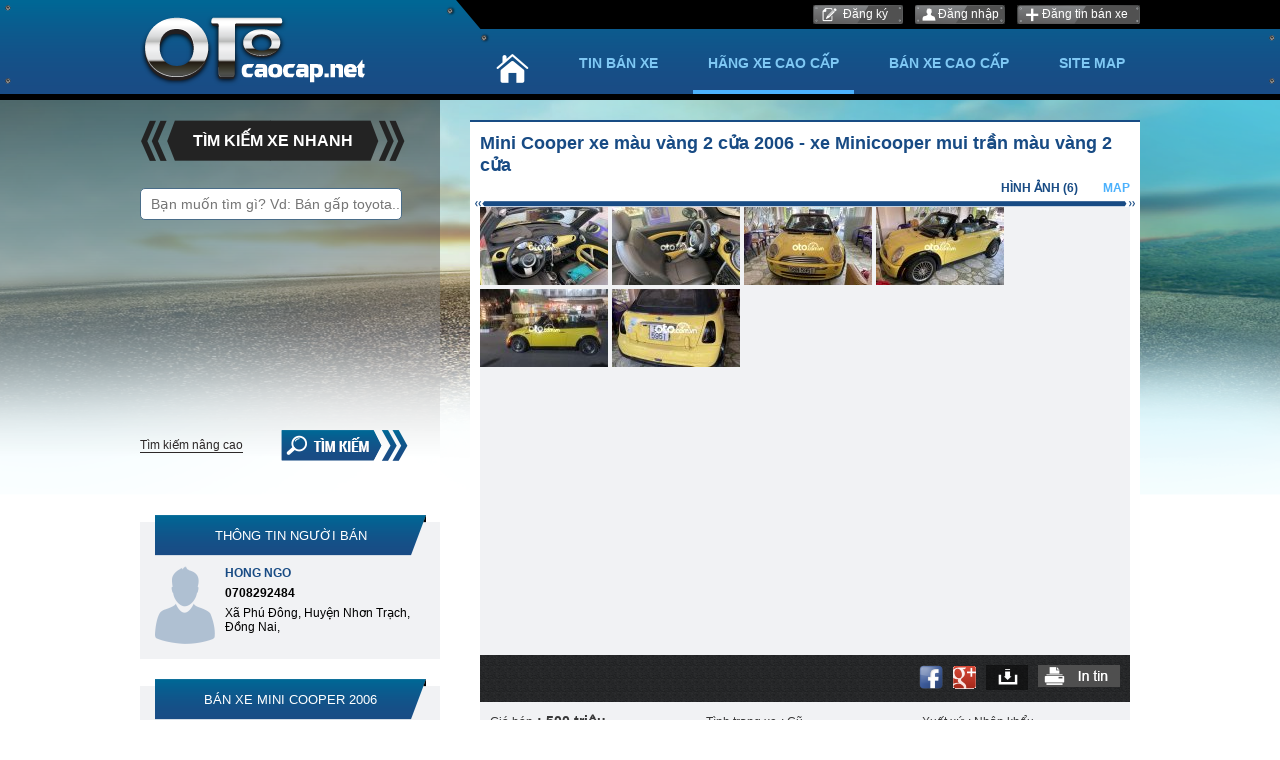

--- FILE ---
content_type: text/html; charset=utf-8
request_url: https://otocaocap.net/xe-mini-cooper-dong-nai/xe-minicooper-mui-tran-mau-vang-2-cua-aid214980
body_size: 20270
content:
<!DOCTYPE HTML PUBLIC "-//W3C//DTD XHTML 1.0 Transitional//EN" "http://www.w3.org/TR/xhtml1/DTD/xhtml1-transitional.dtd">
<html xmlns="http://www.w3.org/1999/xhtml">
    <head>
        <meta http-equiv="Content-Type" content="text/html; charset=utf-8" />
        <link rel="SHORTCUT ICON" href="/Images/favicon.png" />
        <title>Mini Cooper xe   màu vàng 2 cửa 2006 - xe Minicooper mui trần màu vàng 2 cửa</title>
        <meta name="keywords" content="Mini Cooper xe   màu vàng 2 cửa 2006 - xe Minicooper mui trần màu vàng 2 cửa" />
        <meta name="description" content="Minicooper mui trần màu vàng 2 cửaMinicooper mui trần màu vàng 2 cửa. Liên hệ trực tiếp để biết thêm thông tin chi tiết và có giá tốt nhất.Thông tin chi tiết vui lòng liên hệ:Hong Ngo - SĐ..." />
        
    
        <script src='/Scripts/jquery-1.7.1.min.js'></script>
        <script src='/Scripts/jquery.hashchange.min.js'></script>
        <script src="/Scripts/jquery.flexisel.js"></script>
        <script src='/Scripts/jquery.cookie-1.4.1.js'></script>
        <script src='/Scripts/Common.min.js'></script>
        <script src='/Scripts/jquery-ui.js'></script>    
        <link href='https://fonts.googleapis.com/css?family=Roboto&subset=latin,vietnamese' rel='stylesheet' type='text/css' />
        <link href="/Styles/XeCaoCap.css?v=20180320" rel="stylesheet" />
        <script src="/Scripts/main.js?v=20191701"></script>
        <script src="/Scripts/jcarousellite.js"></script>
        <script src="/Scripts/jcarousellite_1.0.1.pack.js"></script>
        <link href="/Scripts/fancybox/source/jquery.fancybox.css" rel="stylesheet" />
        <link href="/Scripts/fancybox/source/jquery.fancybox.full.css" rel="stylesheet" />
        <script src="/Scripts/fancybox/source/jquery.fancybox.full.js"></script>
        <script src="/Scripts/jquery.placeholder.1.3.js"></script>
        <script type="text/javascript">
            var AccountID = '';
            var productId = '0';
            $(document).ready(function() {
                $('input, textarea').placeholder();
            });
        </script>
        <script>
  (function(i,s,o,g,r,a,m){i['GoogleAnalyticsObject']=r;i[r]=i[r]||function(){
  (i[r].q=i[r].q||[]).push(arguments)},i[r].l=1*new Date();a=s.createElement(o),
  m=s.getElementsByTagName(o)[0];a.async=1;a.src=g;m.parentNode.insertBefore(a,m)
  })(window,document,'script','//www.google-analytics.com/analytics.js','ga');

  ga('create', 'UA-67271126-1', 'auto');
  ga('send', 'pageview');

</script>
    </head>
    <body>
        <input type="hidden" id="hidmenu" />
        <div class="wrapper">
            <div class="container-wrapper">
                
<script>


</script>

<div class="hs-header">
    <div class="container-header">
        <div class="content-header">
            <div class="hs-logo">
                    <a href="/"><img src="/Images/logo.png" class="logo" /></a>
                <a href="/dang-ky"></a>
            </div>

            <div class="hs-contentwarp">
                <div class="hs-content-login">

                        <div class="hs-register"><a href="/dang-ky" id="dangky" rel="nofollow" class="fancybox.ajax">Đăng ký</a></div>
                        <div class="hs-user"><a href="/dang-nhap" id="dangnhap" rel="nofollow" class="fancybox.ajax">Đăng nhập</a></div>
                    <div class="hs-posting"><a href="/dang-tin-ban-xe">Đăng tin bán xe</a></div>
                </div>
                <div class="hs-menu">
                    <div class="hs-containermenu">
                        <ul>
                            <li><a href="/" id="tc"><img src="/Images/img_home.png" title="Trang chủ" /></a></li>
                            <li><a href="/ban-xe" data-key="ban-xe">Tin bán xe</a></li>
                            <li>
                                <a href="/ban-xe" data-key="ban-xe">Hãng xe cao cấp</a>
                            <div class="dot-homesearch"></div>
                                <ul class="sub-menu">
                                    
                                    <li><a href="/xe-lexus" data-key="xe-lexus">Bán xe Lexus</a></li>
                                    <li><a href="/xe-landrover" data-key="xe-landrover">Bán xe LandRover</a></li>
                                    <li class="even"><a href="/xe-audi" data-key="xe-audi">Bán xe Audi</a></li>
                                    <li class="even"><a href="/xe-mercedesbenz" data-key="xe-mercedesbenz">Bán xe Mercedes-Benz</a></li>
                                    <li><a href="/xe-bmw" data-key="xe-bmw">Bán xe BMW</a></li>
                                    <li><a href="/xe-bentley" data-key="xe-bentley">Bán xe Bentley</a></li>
                                    <li class="even"><a href="/xe-rollsroyce" data-key="xe-rollsroyce">Bán xe Rolls-Royce</a></li>
                                    <li class="even"><a href="/xe-aguar" data-key="xe-aguar">Bán xe Jaguar</a></li>
                                    <li><a href="/xe-porsche" data-key="xe-porsche">Bán xe Porsche</a></li>
                                    <li><a href="/xe-cadillac" data-key="xe-cadillac">Bán xe Cadillac</a></li>
                                    <li class="even"><a href="/xe-honda-acura" data-key="xe-honda-acura">Bán xe Honda Acura</a></li>
                                    <li class="even"><a href="/xe-nissan" data-key="xe-nissan">Bán xe Nissan</a></li>
                                    <li><a href="/xe-volkswagen" data-key="xe-volkswagen">Bán xe Volkswagen</a></li>
                                    <li><a href="/xe-ferrari" data-key="xe-ferrari">Bán xe Ferrari</a></li>
                                    <li class="even"><a href="/xe-hummer" data-key="xe-hummer">Bán xe Hummer</a></li>
                                    <li class="even"><a href="/xe-mini" data-key="xe-mini">Bán xe Mini</a></li>
                                    <li><a href="/xe-alfa-romeo" data-key="xe-alfa-romeo">Bán xe Alfa Romeo</a></li>
                                    <li><a href="/xe-lamborghini" data-key="xe-lamborghini">Bán xe Lamborghini</a></li>
                                </ul>
                            </li>
                            <li>
                                <a href="/ban-xe" data-key="ban-xe">Bán xe cao cấp</a>
                                <div class="dot-homesearch"></div>
                                <ul class="sub-menu bxcc">
 
                                    <li><a href="/ban-xe/mlt1000" data-key="ban-xe/mlt1000">Dưới 1 tỷ</a></li>
                                    <li class="even"><a href="/ban-xe/m1000-1500" data-key="ban-xe/m1000-1500">Từ 1 tỷ - 1,5 tỷ</a></li>
                                    <li><a href="/ban-xe/m1500-2000" data-key="ban-xe/m1500-2000">Từ 1,5 tỷ - 2 tỷ</a></li>
                                    <li class="even"><a href="/ban-xe/m2000-2500" data-key="ban-xe/m2000-2500">Từ 2 tỷ - 2,5 tỷ</a></li>
                                    <li><a href="/ban-xe/m2500-3000" data-key="ban-xe/m2500-3000">Từ 2,5 tỷ - 3 tỷ</a></li>
                                    <li class="even"><a href="/ban-xe/m3000-3500" data-key="ban-xe/m3000-3500">Từ 3 tỷ - 3,5 tỷ</a></li>
                                    <li><a href="/ban-xe/m3500-4000" data-key="ban-xe/m3500-4000">Từ 3,5 tỷ - 4 tỷ</a></li>
                                    <li class="even"><a href="/ban-xe/m4000-4500" data-key="ban-xe/m4000-4500">Từ 4 tỷ - 4,5 tỷ</a></li>
                                    <li><a href="/ban-xe/m4500-5000" data-key="ban-xe/m4500-5000">Từ 4,5 tỷ - 5 tỷ</a></li>
                                    <li class="even"><a href="/ban-xe/mgt5000" data-key="ban-xe/mgt5000">Trên 5 tỷ</a></li>
                                </ul>
                            </li>
                            <li class="sitemap"><a href="/sitemap" data-key="sitemap">Site Map</a></li>
                        </ul>
                    </div>
                </div>
            </div>
            

        </div>
        <div class="dot-topleft"><img src="/Images/img_dot.png" /></div>
        <div class="dot-topright"><img src="/Images/img_dot.png" /></div>
        <div class="dot-bottomleft"><img src="/Images/img_dot.png" /></div>
        <div class="dot-bottomright"><img src="/Images/img_dot.png" /></div>
    </div>
</div>

<script>
    activemenuheader();
</script>

                <div class="bg_mainlayout"></div>
                <div class="container-body">
                    

<script src='/Scripts/print.js'></script>
<script src="/Scripts/emailvalid.js?v=20170101"></script>
<script type="text/javascript" src="https://img.otocaocap.net/SubtitleUploadImages/jwplayer/jwplayer.js"></script>
<script src="https://maps.googleapis.com/maps/api/js?v=3.exp&sensor=false"></script>
<script>
    function Addr(Lat, Long) {
        var positioninit = new google.maps.LatLng(Lat, Long);
        var mapOptions = {
            zoom: 14,
            center: positioninit,
            mapTypeId: google.maps.MapTypeId.ROADMAP
        };
        var map = new google.maps.Map(document.getElementById('map-canvas'), mapOptions);

        var marker = new google.maps.Marker({
            position: new google.maps.LatLng(Lat, Long),
            map: map,
            icon: '/images/marker.png'
        });
    };

    function searchAddr(address, city) {
        var marker = null;
        var map = null;
        function initialize() {
            var positioninit = new google.maps.LatLng(15.9030623, 105.8066925);
            var mapOptions = {
                zoom: 4,
                center: positioninit,
                scrollwheel: false,
                mapTypeId: google.maps.MapTypeId.ROADMAP
            };
            map = new google.maps.Map(document.getElementById('map-canvas'), mapOptions);
        }

        initialize();

        new google.maps.Geocoder().geocode({ 'address': address }, function (results, status) {
            if (status == google.maps.GeocoderStatus.OK) {
                if (!marker) {
                    marker = new google.maps.Marker({
                        map: map,
                        icon: '/images/marker.png',
                        draggable: false
                    });
                    //google.maps.event.addListener(marker, 'click', showLocation);
                }
                marker.setPosition(results[0].geometry.location);
                map.setCenter(results[0].geometry.location);
                map.setZoom(13);
                //addrInput.value = results[0].formatted_address;
            } else {

                //alert("Geocode was not successful for the following reason: " + status);
                new google.maps.Geocoder().geocode({ 'address': city }, function (results, status) {
                    if (status == google.maps.GeocoderStatus.OK) {
                        if (!marker) {
                            marker = new google.maps.Marker({
                                map: map,
                                icon: '/images/marker.png',
                                draggable: false
                            });
                            //google.maps.event.addListener(marker, 'click', showLocation);
                        }

                        marker.setPosition(results[0].geometry.location);
                        map.setCenter(results[0].geometry.location);
                        map.setZoom(13);
                    }
                    else {
                        //alert("Không tìm thấy địa chỉ của tin rao này!");
                    }
                });
            }
        });
    }
    $(document).ready(function () {
        jwplayer.key = "5qMQ1qMprX8KZ79H695ZPnH4X4zDHiI0rCXt1g==";
        $('#osgslide').osgslide('crop128x78', 'crop650x350','crop/128x78', 'crop/650x350', 143);
        $(".tabdetailauto .tab-item").tabimagevideo();
        $(".title-tabs-detail ul li").autotabdetail();
        $('.title-tabs-carssame .title-tab').sameautotab();
        $('.verifycode').capchar();
        $('#refreshverify').capchar();
        $("div[id*='player'][data-type='jwplayer']").playVideo();
        $("div[data-type='embed']").playVideo();
        if ($('.tskt.box ul li').length==0)$('.tskt.box').css('display','none');
        if ($('.at.box ul li').length==0)$('.at.box').css('display','none');
        if ($('.tn.box ul li').length==0)$('.tn.box').css('display','none');

        var i = 0;
        $('.box ul li').each(function() {
            if (i % 2 != 0) $(this).addClass('even');
            i++;
        })
        $('.btnvideo').click(function () {
            //$('#player1415032842781_wrapper').style('display', 'block', 'important');
            $('#player1415032842781_wrapper').attr('style', 'display: block !important;height: 375px;width: 650px;');
            $('.hasvideo').attr('style', 'display:none');
        });
        if(0 != 0  && 0 != 0){
            $('.tabdetailauto #map').click( function (){
                Addr('0','0');
            });
        }
        else{
            $('.tabdetailauto #map').click( function (){
                searchAddr('Xã Phú Đông, Huyện Nhơn Trạch, Đồng Nai, ','Đồng Nai');
            });
        }
    });
    var productId = 214980;

</script>
<div class="hs-pagedetail">
    <div class="hs-content-pagedetail">


        <div class="left-pagedetail">
            <div class="left-content">
                
<script src="/Scripts/jquery.nicescroll.js"></script>
<script type="text/javascript">
    $(document).ready(function() {
        $('#boxgeneralsearch_submit').click(function() {
            execSearchHome();
        });
        $('#txtKeyword').keypress(function(e) {
            if (e.which == 13) {
                execSearchHome();
            }
        });
        $('#MakeSearch').combogridmake(0, 'H&#227;ng xe', '', 125, false, 3, '');
        $('#ModelSearch').combogridmodel(0, 0, 'Loại xe', '', 125, false, 3, '');
        var madeInSearchData = JSON.parse('{ "jsonData" : [{"Text": "Trong nước", "Value": "268435456"},{"Text": "Nhập khẩu", "Value": "536870912"}]}');
        $('#MadeInSearch').selectoption(madeInSearchData.jsonData, '0', 'Xuất xứ', 125, 'MadeIn', 'MadeInContainer', 3, 'Xuất xứ', '');
        var citySearchData = JSON.parse('[{ "jsonMBData" : [{"Text": "Bắc Giang", "Value": "68", "ShortName": "bac-giang"},{"Text": "Bắc Kạn", "Value": "69", "ShortName": "bac-kan"},{"Text": "Bắc Ninh", "Value": "71", "ShortName": "bac-ninh"},{"Text": "Cao Bằng", "Value": "75", "ShortName": "cao-bang"},{"Text": "Điện Biên", "Value": "79", "ShortName": "dien-bien"},{"Text": "Hòa Bình", "Value": "86", "ShortName": "hoa-binh"},{"Text": "Hải Dương", "Value": "87", "ShortName": "hai-duong"},{"Text": "Hà Giang", "Value": "88", "ShortName": "ha-giang"},{"Text": "Hà Nam", "Value": "91", "ShortName": "ha-nam"},{"Text": "Hưng Yên", "Value": "94", "ShortName": "hung-yen"},{"Text": "Lào Cai", "Value": "99", "ShortName": "lao-cai"},{"Text": "Lai Châu", "Value": "100", "ShortName": "lai-chau"},{"Text": "Lạng Sơn", "Value": "102", "ShortName": "lang-son"},{"Text": "Ninh Bình", "Value": "104", "ShortName": "ninh-binh"},{"Text": "Nam Định", "Value": "105", "ShortName": "nam-dinh"},{"Text": "Phú Thọ", "Value": "107", "ShortName": "phu-tho"},{"Text": "Quảng Ninh", "Value": "112", "ShortName": "quang-ninh"},{"Text": "Sơn La", "Value": "115", "ShortName": "son-la"},{"Text": "Thái Bình", "Value": "117", "ShortName": "thai-binh"},{"Text": "Thái Nguyên", "Value": "120", "ShortName": "thai-nguyen"},{"Text": "Tuyên Quang", "Value": "122", "ShortName": "tuyen-quang"},{"Text": "Vĩnh Phúc", "Value": "126", "ShortName": "vinh-phuc"},{"Text": "Yên Bái", "Value": "128", "ShortName": "yen-bai"}]},{ "jsonMTData" : [{"Text": "Bình Định", "Value": "67", "ShortName": "binh-dinh"},{"Text": "Bình Thuận  ", "Value": "73", "ShortName": "binh-thuan"},{"Text": "Đắk Lắk", "Value": "80", "ShortName": "dak-lak"},{"Text": "Đắk Nông", "Value": "84", "ShortName": "dak-nong"},{"Text": "Gia Lai", "Value": "85", "ShortName": "gia-lai"},{"Text": "Hà Tĩnh", "Value": "93", "ShortName": "ha-tinh"},{"Text": "Kon Tum", "Value": "97", "ShortName": "kon-tum"},{"Text": "Nghệ An", "Value": "103", "ShortName": "nghe-an"},{"Text": "Ninh Thuận", "Value": "106", "ShortName": "ninh-thuan"},{"Text": "Phú Yên", "Value": "108", "ShortName": "phu-yen"},{"Text": "Quảng Bình", "Value": "109", "ShortName": "quang-binh"},{"Text": "Quảng Nam", "Value": "110", "ShortName": "quang-nam"},{"Text": "Quảng Ngãi", "Value": "111", "ShortName": "quang-ngai"},{"Text": "Quảng Trị", "Value": "113", "ShortName": "quang-tri"},{"Text": "Thanh Hóa", "Value": "119", "ShortName": "thanh-hoa"}]},{ "jsonMNData" : [{"Text": "An Giang", "Value": "65", "ShortName": "an-giang"},{"Text": "Bạc Liêu", "Value": "70", "ShortName": "bac-lieu"},{"Text": "Bình Phước", "Value": "72", "ShortName": "binh-phuoc"},{"Text": "Bến Tre", "Value": "74", "ShortName": "ben-tre"},{"Text": "Cà Mau", "Value": "76", "ShortName": "ca-mau"},{"Text": "Đồng Tháp", "Value": "82", "ShortName": "dong-thap"},{"Text": "Đồng Nai", "Value": "83", "ShortName": "dong-nai"},{"Text": "Hậu Giang", "Value": "89", "ShortName": "hau-giang"},{"Text": "Kiên Giang", "Value": "95", "ShortName": "kien-giang"},{"Text": "Long An", "Value": "98", "ShortName": "long-an"},{"Text": "Sóc Trăng", "Value": "116", "ShortName": "soc-trang"},{"Text": "Tiền Giang", "Value": "118", "ShortName": "tien-giang"},{"Text": "Tây Ninh", "Value": "121", "ShortName": "tay-ninh"},{"Text": "Trà Vinh", "Value": "124", "ShortName": "tra-vinh"},{"Text": "Vĩnh Long", "Value": "125", "ShortName": "vinh-long"}]}]');
        $('#CitySearch').combogridcity(citySearchData, 0, '', 'Tỉnh/TP', 125, 1, '');
        $('#YearSearch').combogridyear(0, 2026, 'Năm', 125, 1);
        $('#PriceSearch').combogridprice(0, 99000, 125, 1);
        var secondHandSearchData = JSON.parse('{ "jsonData" : [{"Text": "Cũ", "Value": "8388608"},{"Text": "Mới", "Value": "16777216"}]}');
        $('#SecondHandSearch').selectoption(secondHandSearchData.jsonData, '0', 'T&#236;nh trạng', 125, 'SecondHand', 'SecondHandContainer', 3, 'Tình trạng', '');
        var transmissionSearchData = JSON.parse('{ "jsonData" : [{"Text": "Số tay", "Value": "33554432"},{"Text": "Số tự động", "Value": "67108864"},{"Text": "Số hỗn hợp", "Value": "134217728"}]}');
        $('#TransmissionSearch').selectoption(transmissionSearchData.jsonData, '0', 'Hộp số', 125, 'Transmission', 'TransmissionContainer', 3, 'Hộp số', '');
        var fuelTypeSearchData = JSON.parse('{ "jsonData" : [{"Text": "Xăng", "Value": "2"},{"Text": "Diesel", "Value": "4"},{"Text": "Hybrid", "Value": "8"},{"Text": "Điện", "Value": "16"},{"Text": "Loại khác", "Value": "32"}]}');
        $('#FuelTypeSearch').selectoption(fuelTypeSearchData.jsonData, '0', 'Nhi&#234;n liệu', 125, 'FuelType', 'FuelTypeContainer', 3, 'Nhiên liệu', '');
        var classificationsSearchData = JSON.parse('{ "jsonData" : [{"Text": "Sedan", "Value": "16384", "ShortName": "1"},{"Text": "SUV", "Value": "32768", "ShortName": "2"},{"Text": "CUV", "Value": "131072", "ShortName": "4"},{"Text": "Hatchback", "Value": "262144", "ShortName": "5"},{"Text": "Convertible", "Value": "524288", "ShortName": "6"},{"Text": "Truck", "Value": "1048576", "ShortName": "7"},{"Text": "Van/Minivan", "Value": "2097152", "ShortName": "8"},{"Text": "Wagon", "Value": "4194304", "ShortName": "9"},{"Text": "MPV", "Value": "1073741824", "ShortName": "12"},{"Text": "Pick-up Truck", "Value": "2147483648", "ShortName": "14"},{"Text": "Sport Car", "Value": "4294967296", "ShortName": "15"},{"Text": "City Car", "Value": "8589934592", "ShortName": "16"}]}');
        $('#ClassificationsSearch').combogridclassification(classificationsSearchData.jsonData, '0', 'Kiểu d&#225;ng', 125, 'Classifications', 'ClassificationsContainer', 2);
        var colorSearchData = JSON.parse('{ "jsonData" : [{"Text": "Bạc", "Value": "2", "ShortName": "bac"},{"Text": "Tím", "Value": "4", "ShortName": "tim"},{"Text": "Hồng", "Value": "8", "ShortName": "hong"},{"Text": "Trắng", "Value": "16", "ShortName": "trang"},{"Text": "Kem (Be)", "Value": "32", "ShortName": "kem"},{"Text": "Vàng", "Value": "64", "ShortName": "vang"},{"Text": "Nâu", "Value": "128", "ShortName": "nau"},{"Text": "Xanh lam", "Value": "256", "ShortName": "lam"},{"Text": "Đỏ", "Value": "512", "ShortName": "do"},{"Text": "Xanh lục", "Value": "1024", "ShortName": "luc"},{"Text": "Xám", "Value": "2048", "ShortName": "xam"},{"Text": "Đen", "Value": "4096", "ShortName": "den"},{"Text": "Hai màu", "Value": "8192", "ShortName": "2mau"},{"Text": "Màu khác", "Value": "16384", "ShortName": "khac"}]}');
        $('#ExteriorColorSearch').combogridcolor(colorSearchData.jsonData, '0', '', 125, 'ExteriorColor', 'ExteriorColorContainer', 1, 'Màu ngoại thất');
        $('#InteriorColorSearch').combogridcolor(colorSearchData.jsonData, '0', '', 125, 'InteriorColor', 'InteriorColorContainer', 1, 'Màu nội thất');
        var numOfSeatSearchData = JSON.parse('{ "jsonData" : [{"Text": "2 chỗ", "Value": "64"},{"Text": "4 chỗ", "Value": "128"},{"Text": "5 chỗ", "Value": "256"},{"Text": "7 chỗ", "Value": "512"},{"Text": "9 chỗ", "Value": "1024"},{"Text": "16 chỗ", "Value": "4096"},{"Text": "> 16 chỗ", "Value": "8192"}]}');
        $('#NumOfSeatSearch').selectoption(numOfSeatSearchData.jsonData, '0', 'Số chỗ', 125, 'NumOfSeat', 'NumOfSeatContainer', 3, 'Số chỗ ngồi', '');
        var numOfDoorSearchData = JSON.parse('{ "jsonData" : [{"Text": "2 cửa", "Value": "17179869184"},{"Text": "3 cửa", "Value": "34359738368"},{"Text": "4 cửa", "Value": "68719476736"},{"Text": "5 cửa", "Value": "137438953472"}]}');
        $('#NumOfDoorSearch').selectoption(numOfDoorSearchData.jsonData, '0', 'Số cửa', 125, 'NumOfDoor', 'NumOfDoorContainer', 3, 'Số cửa', '');
        jQuery(".inputtooltips").myTooltipSearch();
        $(".contentsearch").niceScroll({
            cursorcolor: "#fff",
            cursoropacitymin: 0.3,
            cursorborder: "0",
            autohidemode: false,
            cursorminheight: 30,
            cursorborderradius: 4,
            cursorwidth: 9,
            horizrailenabled: false,
            background: "url(/Images/scrollbg.png) repeat-y center top"
        });
        $('#showMoreSearch').click(function(e) {
            if ($(".moresearch").is(":visible")) {
                var htmlbtnmore = '<span class="linkmoresearch combotext">Tìm kiếm nâng cao</span>';
                $(this).html(htmlbtnmore);
                // $(".contentsearch").css('overflow', 'hidden');
            } else {
                var htmlbtnmore = '<span class="linkmoresearch combotext">Thu gọn tiêu chí tìm kiếm</span>';
                $(this).html(htmlbtnmore);
                //$(".contentsearch").css('overflow', 'scroll \0/');
            }
            $(".moresearch").toggle('slow', function() {
                $(".contentsearch").getNiceScroll().resize();
            });
            e.stopPropagation();
            return false;
        });
    });
</script>

<div class="homesearch searchv2">
    <div class="optionsearch">
        <div class="title-homesearch"><span>tìm kiếm xe nhanh</span></div>
        <div class="contentsearch">
            <div class="line">
                <div class="rowitem">
                    <input id="txtKeyword" class="text-search" style="" placeholder="Bạn muốn tìm gì? Vd: Bán gấp toyota..." />
                </div>
            </div>
            <div class="line">
                <div class="rowitem">
                    <div id="MakeSearch"></div>
                </div>
                <div class="rowitem" style="float:right">
                    <div id="ModelSearch"></div>
                </div>
            </div>
            <div class="line">
                <div class="rowitem">
                    <div id="PriceSearch"></div>
                </div>
                <div class="rowitem" style="float:right">
                    <div id="YearSearch"></div>
                </div>
            </div>
            <div class="line" style="margin-bottom: 0">
                <div class="rowitem">
                    <div id="CitySearch"></div>
                </div>
                <div class="rowitem" style="float: right">
                    <div id="SecondHandSearch"></div>
                </div>
            </div>
            <div class="moresearch" style="display: none;">
                <div class="line" style="margin-top: 27px;">
                    <div class="rowitem">
                        <div id="MadeInSearch"></div>
                    </div>
                    <div class="rowitem" style="float: right">
                        <div id="FuelTypeSearch"></div>
                    </div>
                </div>
                <div class="line">
                    <div class="rowitem">
                        <div id="TransmissionSearch"></div>
                    </div>
                    <div class="rowitem" style="float: right">
                        <div id="ClassificationsSearch"></div>
                    </div>
                </div>
                <div class="line">
                    <div class="rowitem">
                        <div id="ExteriorColorSearch"></div>
                    </div>
                    <div class="rowitem" style="float: right">
                        <div id="InteriorColorSearch"></div>
                    </div>
                </div>
                <div class="line">
                    <div class="rowitem">
                        <div id="NumOfSeatSearch"></div>
                    </div>
                    <div class="rowitem" style="float: right">
                        <div id="NumOfDoorSearch"></div>
                    </div>
                </div>

            </div>

        </div>
        <div class="btnmoresearch" id="showMoreSearch">
            <span class="linkmoresearch">Tìm kiếm nâng cao</span>
        </div>
        <div class="button-search"><a href="javascript:void(0)" id="boxgeneralsearch_submit"></a></div>
    </div>
       
    </div>

                <div class="contact rightsearch">
    <div class="title">Thông tin người bán</div>
    <div class="content-contact">
        <div class="avatar"><img src="/Images/img_avatar.png" /></div>
        <div class="info">
            <div class="name">
                HONG NGO
            </div>

            <div class="contactitem" style="font-weight: bold">0708292484</div>
            <div class="contactitem">X&#227; Ph&#250; Đ&#244;ng, Huyện Nhơn Trạch, Đồng Nai, </div>
        </div>
    </div>

</div>


                

<div class="rightsearch makesearch">
    <h2 class="title"><span> Bán xe Mini Cooper 2006</span></h2>
    <div class="content-makesearch">
        <div class="colleft">
            
                <div class="item"><p><h3 class="active"><a title="mini cooper 2006" href="/xe-mini-cooper/f00606">2006</a> <span>(1)</span></h3></p></div>
                <div class="item"><p><h3 class=""><a title="mini cooper 2007" href="/xe-mini-cooper/f00707">2007</a> <span>(1)</span></h3></p></div>
                <div class="item"><p><h3 class=""><a title="mini cooper 2008" href="/xe-mini-cooper/f00808">2008</a> <span>(3)</span></h3></p></div>
                <div class="item"><p><h3 class=""><a title="mini cooper 2009" href="/xe-mini-cooper/f00909">2009</a> <span>(1)</span></h3></p></div>
                <div class="item"><p><h3 class=""><a title="mini cooper 2015" href="/xe-mini-cooper/f01515">2015</a> <span>(8)</span></h3></p></div>
        </div>
        <div class="colright">
                <div class="item"><p><h3 class=""><a title="mini cooper 2011" href="/xe-mini-cooper/f01111">2011</a><span> (1)</span></h3></p></div>
                <div class="item"><p><h3 class=""><a title="mini cooper 2017" href="/xe-mini-cooper/f01717">2017</a><span> (149)</span></h3></p></div>
                <div class="item"><p><h3 class=""><a title="mini cooper 2018" href="/xe-mini-cooper/f01818">2018</a><span> (81)</span></h3></p></div>
                <div class="item"><p><h3 class=""><a title="mini cooper 2019" href="/xe-mini-cooper/f01919">2019</a><span> (27)</span></h3></p></div>
                <div class="item"><p><h3 class=""><a title="mini cooper 2020" href="/xe-mini-cooper/f02020">2020</a><span> (4)</span></h3></p></div>
        </div>
    </div>
</div>
<script>
    $(document).ready(function () {
        //activelinkrightsearch("ismodel");
    });
</script>


                
<div class="classhot rightsearch">
    <h3 class="title"><span>Phiên bản xe</span> nổi bật</h3>
    <div class="content-makesearch">
        <div class="colleft">
            <div class="item">
                <h4><a href="/xe-mercedesbenz-c200-AT-nam-2009-pb">Mercedesbenz C200 AT 2009</a></h4>
            </div>
           
            <div class="line"></div>
            <div class="item">
                <h4><a href="/xe-lexus-rx-350-nam-2014-pb">Lexus RX 350 2014</a></h4>
            </div>
            <div class="line"></div>
            <div class="item">
                <h4><a href="/xe-landrover-range-rover-evoque-nam-2014-pb">Landrover range-rover Evoque 2014</a></h4>
            </div>
            <div class="line"></div>
            <div class="item">
                <h4><a href="/xe-lexus-rx-350-nam-2010-pb">Lexus RX 350 2010</a></h4>
            </div>
            <div class="line"></div>
            <div class="item">
                <h4><a href="/xe-lexus-rx-350-nam-2009-pb">Lexus rx 350 2009</a></h4>
            </div>
        </div>
        <div class="colright">
            <div class="item">
                <h4><a href="/xe-landrover-range-rover-Evoque-nam-2013-pb">Landrover range-rover Evoque 2013</a></h4>
            </div>
            <div class="line"></div>
            <div class="item">
                <h4><a href="/xe-lexus-rx-350-nam-2012-pb">Lexus rx 350 2012</a></h4>
            </div>
            <div class="line"></div>
            <div class="item">
                <h4><a href="/xe-lexus-rx-350-nam-2011-pb">Lexus rx 350 2011</a></h4>
            </div>
            <div class="line"></div>
            <div class="item">
                <h4><a href="/xe-lexus-gx-460-nam-2014-pb">Lexus GX 460 2014</a></h4>
            </div>
            <div class="line"></div>
            <div class="item">
                <h4><a href="/xe-lexus-lx-570-nam-2014-pb">Lexus LX 570 2014</a></h4>
            </div>
			<div class="line"></div>
            <div class="item">
                <h4><a href="/xe-bmw-3-series-320i-nam-2010-pb">BMW 3-Series 320i 2010</a></h4>
            </div>
            <div class="line"></div>
            <div class="item">
                <h4><a href="/xe-mercedesbenz-c-class-C230-nam-2008-pb">Mercedesbenz C-Class C230 2008</a></h4>
            </div>
        </div>
    </div>
    <div class="border-bottom"></div>
</div>

                <div class="rightsearch autonews">
    <h3 class="title"><span>Tin rao</span> mới nhất</h3>
    <div class="content-makesearch">
        <div class="autonews-container">

                <div class="autonews_item ">
                    
<div class="img-item">
    <a href="/xe-kia-carnival-ha-noi/chinh-chu-ban--kia-carnival-2021-signature--ha-noi-aid250995"><img class="img-car" title="Kia Carnival 2021 - Ch&#237;nh Chủ B&#225;n – Kia Carnival 2021 Signature | H&#224; Nội giá 1 tỷ 60 tr tại Hà N&#244;̣i" width="102" height="75" src="https://img2.otocaocap.net/crop/110x77/2026/01/21/20260121173915-4d9e.webp" alt="Kia Carnival 2021 - Ch&#237;nh Chủ B&#225;n – Kia Carnival 2021 Signature | H&#224; Nội giá 1 tỷ 60 tr tại Hà N&#244;̣i" /></a>
    <div class="price-item"><span> 1 tỷ 60 tr</span></div>
</div>
<div class="detail-item">
    <h4><a class="title-car" title="Kia Carnival 2021 - Ch&#237;nh Chủ B&#225;n – Kia Carnival 2021 Signature | H&#224; Nội" href="/xe-kia-carnival-ha-noi/chinh-chu-ban--kia-carnival-2021-signature--ha-noi-aid250995">Kia Carnival 2021 - Ch&#237;nh Chủ B&#225;n – Kia Carnival 2021 Signature | H&#224; Nội</a></h4>
    <div class="rowitem">
        <label>Tình trạng</label><span class="twodots">:</span><span class="content-rowitem">Cũ</span>
    </div>
    <div class="rowitem">
        <label>Xuất xứ</label><span class="twodots">:</span><span class="content-rowitem">Nhập khẩu</span>
    </div>
        <div class="rowitem">
            <label>Km</label><span class="twodots">:</span><span class="content-rowitem">70.000 km</span>
        </div>
    <div class="rowitem">
        <label>Hộp số</label><span class="twodots">:</span><span class="content-rowitem">Kh&#244;ng XĐ</span>
    </div>
    
    <div class="dot_boxright"><img src="/Images/dot_boxright.png"/></div>
</div>

                </div>
                <div class="autonews_item ">
                    
<div class="img-item">
    <a href="/xe-hang-khac-khac-ha-noi/xe-mg-hs-trophy-20-at-awd-2020--485-trieu-aid250994"><img class="img-car" title="H&#227;ng kh&#225;c Kh&#225;c 2020 - Xe MG HS Trophy 2.0 AT AWD 2020 - 485 Triệu giá 485 triệu tại Hà N&#244;̣i" width="102" height="75" src="https://img2.otocaocap.net/crop/110x77/2026/01/21/20260121170945-39d7.webp" alt="H&#227;ng kh&#225;c Kh&#225;c 2020 - Xe MG HS Trophy 2.0 AT AWD 2020 - 485 Triệu giá 485 triệu tại Hà N&#244;̣i" /></a>
    <div class="price-item"><span> 485 triệu</span></div>
</div>
<div class="detail-item">
    <h4><a class="title-car" title="H&#227;ng kh&#225;c Kh&#225;c 2020 - Xe MG HS Trophy 2.0 AT AWD 2020 - 485 Triệu" href="/xe-hang-khac-khac-ha-noi/xe-mg-hs-trophy-20-at-awd-2020--485-trieu-aid250994">H&#227;ng kh&#225;c Kh&#225;c 2020 - Xe MG HS Trophy 2.0 AT AWD 2020 - 485 Triệu</a></h4>
    <div class="rowitem">
        <label>Tình trạng</label><span class="twodots">:</span><span class="content-rowitem">Cũ</span>
    </div>
    <div class="rowitem">
        <label>Xuất xứ</label><span class="twodots">:</span><span class="content-rowitem">Nhập khẩu</span>
    </div>
        <div class="rowitem">
            <label>Km</label><span class="twodots">:</span><span class="content-rowitem">80.000 km</span>
        </div>
    <div class="rowitem">
        <label>Hộp số</label><span class="twodots">:</span><span class="content-rowitem">Kh&#244;ng XĐ</span>
    </div>
    
    <div class="dot_boxright"><img src="/Images/dot_boxright.png"/></div>
</div>

                </div>
                <div class="autonews_item ">
                    
<div class="img-item">
    <a href="/xe-asia-xe-tai-tphcm/ban-xe-tai-faw-tiger-8-tan-gia-re-gia-xe-tai-faw-tiger-8-tan-thung-6m2-mo-7-bung-full-inox-aid216019"><img class="img-car" title="Asia Xe tải 2022 - B&#225;n xe tải Faw Tiger 8 tấn gi&#225; rẻ. G&#237;a xe tải Faw Tiger 8 tấn th&#249;ng 6m2 mở 7 bửng Full Inox  giá 616 triệu tại Tp.HCM" width="102" height="75" src="https://img2.otocaocap.net/crop/110x77/2023/06/09/20230609105012-f5e7.jpg" alt="Asia Xe tải 2022 - B&#225;n xe tải Faw Tiger 8 tấn gi&#225; rẻ. G&#237;a xe tải Faw Tiger 8 tấn th&#249;ng 6m2 mở 7 bửng Full Inox  giá 616 triệu tại Tp.HCM" /></a>
    <div class="price-item"><span> 616 triệu</span></div>
</div>
<div class="detail-item">
    <h4><a class="title-car" title="Asia Xe tải 2022 - B&#225;n xe tải Faw Tiger 8 tấn gi&#225; rẻ. G&#237;a xe tải Faw Tiger 8 tấn th&#249;ng 6m2 mở 7 bửng Full Inox " href="/xe-asia-xe-tai-tphcm/ban-xe-tai-faw-tiger-8-tan-gia-re-gia-xe-tai-faw-tiger-8-tan-thung-6m2-mo-7-bung-full-inox-aid216019">Asia Xe tải 2022 - B&#225;n xe tải Faw Tiger 8 tấn gi&#225; rẻ. G&#237;a xe tải Faw Tiger 8 tấn th&#249;ng 6m2 mở 7 bửng Full Inox </a></h4>
    <div class="rowitem">
        <label>Tình trạng</label><span class="twodots">:</span><span class="content-rowitem">Mới</span>
    </div>
    <div class="rowitem">
        <label>Xuất xứ</label><span class="twodots">:</span><span class="content-rowitem">Trong nước</span>
    </div>
    <div class="rowitem">
        <label>Hộp số</label><span class="twodots">:</span><span class="content-rowitem">Kh&#244;ng XĐ</span>
    </div>
    
    <div class="dot_boxright"><img src="/Images/dot_boxright.png"/></div>
</div>

                </div>
                <div class="autonews_item ">
                    
<div class="img-item">
    <a href="/xe-xe-tai-500kg--duoi-1-tan-tphcm/ban-xe-tai-van-5-cho-srm-x30-v5-gia-canh-tranh-aid177658"><img class="img-car" title="Xe tải 500kg - dưới 1 tấn 2025 - B&#225;n xe tải VAN 5 chỗ SRM X30 V5 gi&#225; cạnh tranh  giá 269 triệu tại Tp.HCM" width="102" height="75" src="https://img2.otocaocap.net/crop/110x77/2025/10/14/20251014171620-9c7d.webp" alt="Xe tải 500kg - dưới 1 tấn 2025 - B&#225;n xe tải VAN 5 chỗ SRM X30 V5 gi&#225; cạnh tranh  giá 269 triệu tại Tp.HCM" /></a>
    <div class="price-item"><span> 269 triệu</span></div>
</div>
<div class="detail-item">
    <h4><a class="title-car" title="Xe tải 500kg - dưới 1 tấn 2025 - B&#225;n xe tải VAN 5 chỗ SRM X30 V5 gi&#225; cạnh tranh " href="/xe-xe-tai-500kg--duoi-1-tan-tphcm/ban-xe-tai-van-5-cho-srm-x30-v5-gia-canh-tranh-aid177658">Xe tải 500kg - dưới 1 tấn 2025 - B&#225;n xe tải VAN 5 chỗ SRM X30 V5 gi&#225; cạnh tranh </a></h4>
    <div class="rowitem">
        <label>Tình trạng</label><span class="twodots">:</span><span class="content-rowitem">Mới</span>
    </div>
    <div class="rowitem">
        <label>Xuất xứ</label><span class="twodots">:</span><span class="content-rowitem">Trong nước</span>
    </div>
    <div class="rowitem">
        <label>Hộp số</label><span class="twodots">:</span><span class="content-rowitem">Số tay</span>
    </div>
    
    <div class="dot_boxright"><img src="/Images/dot_boxright.png"/></div>
</div>

                </div>
                <div class="autonews_item autonews_itemend">
                    
<div class="img-item">
    <a href="/xe-xe-tai-500kg--duoi-1-tan-binh-duong/gia-ban-xe-ben-srm-1-khoi-tai-trong-970kg-giao-ngay-aid170090"><img class="img-car" title="Xe tải 500kg - dưới 1 tấn 2025 - G&#237;a b&#225;n xe ben SRM 1 khối tải trọng 970Kg giao ngay  giá 235 triệu tại B&#236;nh Dương" width="102" height="75" src="https://img2.otocaocap.net/crop/110x77/2025/10/14/20251014171808-fdcd.webp" alt="Xe tải 500kg - dưới 1 tấn 2025 - G&#237;a b&#225;n xe ben SRM 1 khối tải trọng 970Kg giao ngay  giá 235 triệu tại B&#236;nh Dương" /></a>
    <div class="price-item"><span> 235 triệu</span></div>
</div>
<div class="detail-item">
    <h4><a class="title-car" title="Xe tải 500kg - dưới 1 tấn 2025 - G&#237;a b&#225;n xe ben SRM 1 khối tải trọng 970Kg giao ngay " href="/xe-xe-tai-500kg--duoi-1-tan-binh-duong/gia-ban-xe-ben-srm-1-khoi-tai-trong-970kg-giao-ngay-aid170090">Xe tải 500kg - dưới 1 tấn 2025 - G&#237;a b&#225;n xe ben SRM 1 khối tải trọng 970Kg giao ngay </a></h4>
    <div class="rowitem">
        <label>Tình trạng</label><span class="twodots">:</span><span class="content-rowitem">Mới</span>
    </div>
    <div class="rowitem">
        <label>Xuất xứ</label><span class="twodots">:</span><span class="content-rowitem">Trong nước</span>
    </div>
    <div class="rowitem">
        <label>Hộp số</label><span class="twodots">:</span><span class="content-rowitem">Số tay</span>
    </div>
    
    <div class="dot_boxright"><img src="/Images/dot_boxright.png"/></div>
</div>

                </div>
        </div>
    </div>
    <div class="border-bottom"></div>
</div>

                <div class="rightsearch autonews">
    <h3 class="title"><span>Tin rao</span> nổi bật</h3>
    <div class="content-makesearch">
        <div class="autonews-container">

                <div class="autonews_item ">
                    
<div class="img-item">
    <a href="/xe-jac-n900-binh-phuoc/can-ban-xe-jac-n900e5-thung-lung-may-cummins-moi-2025-aid179250"><img class="img-car" title="JAC N900   N900E5 2025 - Cần b&#225;n xe Jac N900e5 th&#249;ng lửng m&#225;y Cummins mới 2025 giá 764 triệu tại B&#236;nh Phước" width="102" height="75" src="https://img2.otocaocap.net/crop/110x77/2025/07/12/20250712163403-f72a.webp" alt="JAC N900   N900E5 2025 - Cần b&#225;n xe Jac N900e5 th&#249;ng lửng m&#225;y Cummins mới 2025 giá 764 triệu tại B&#236;nh Phước" /></a>
    <div class="price-item"><span> 764 triệu</span></div>
</div>
<div class="detail-item">
    <h4><a class="title-car" title="JAC N900   N900E5 2025 - Cần b&#225;n xe Jac N900e5 th&#249;ng lửng m&#225;y Cummins mới 2025" href="/xe-jac-n900-binh-phuoc/can-ban-xe-jac-n900e5-thung-lung-may-cummins-moi-2025-aid179250">JAC N900   N900E5 2025 - Cần b&#225;n xe Jac N900e5 th&#249;ng lửng m&#225;y Cummins mới 2025</a></h4>
    <div class="rowitem">
        <label>Tình trạng</label><span class="twodots">:</span><span class="content-rowitem">Mới</span>
    </div>
    <div class="rowitem">
        <label>Xuất xứ</label><span class="twodots">:</span><span class="content-rowitem">Trong nước</span>
    </div>
    <div class="rowitem">
        <label>Hộp số</label><span class="twodots">:</span><span class="content-rowitem">Số tay</span>
    </div>
    
    <div class="dot_boxright"><img src="/Images/dot_boxright.png"/></div>
</div>

                </div>
                <div class="autonews_item ">
                    
<div class="img-item">
    <a href="/xe-xe-tai-5-tan--duoi-10-tan-long-an/ban-xe-tai-faw-8-tan-thung-6m2-mui-bat--thung-kin-giao-ngay-gia-re-aid215455"><img class="img-car" title="Xe tải 5 tấn - dưới 10 tấn 2022 - B&#225;n xe tải Faw 8 tấn th&#249;ng 6m2 mui bạt , th&#249;ng k&#237;n giao ngay gi&#225; rẻ  giá 616 triệu tại Long An" width="102" height="75" src="https://img2.otocaocap.net/crop/110x77/2023/05/24/20230524171726-2e36.jpg" alt="Xe tải 5 tấn - dưới 10 tấn 2022 - B&#225;n xe tải Faw 8 tấn th&#249;ng 6m2 mui bạt , th&#249;ng k&#237;n giao ngay gi&#225; rẻ  giá 616 triệu tại Long An" /></a>
    <div class="price-item"><span> 616 triệu</span></div>
</div>
<div class="detail-item">
    <h4><a class="title-car" title="Xe tải 5 tấn - dưới 10 tấn 2022 - B&#225;n xe tải Faw 8 tấn th&#249;ng 6m2 mui bạt , th&#249;ng k&#237;n giao ngay gi&#225; rẻ " href="/xe-xe-tai-5-tan--duoi-10-tan-long-an/ban-xe-tai-faw-8-tan-thung-6m2-mui-bat--thung-kin-giao-ngay-gia-re-aid215455">Xe tải 5 tấn - dưới 10 tấn 2022 - B&#225;n xe tải Faw 8 tấn th&#249;ng 6m2 mui bạt , th&#249;ng k&#237;n giao ngay gi&#225; rẻ </a></h4>
    <div class="rowitem">
        <label>Tình trạng</label><span class="twodots">:</span><span class="content-rowitem">Mới</span>
    </div>
    <div class="rowitem">
        <label>Xuất xứ</label><span class="twodots">:</span><span class="content-rowitem">Trong nước</span>
    </div>
    <div class="rowitem">
        <label>Hộp số</label><span class="twodots">:</span><span class="content-rowitem">Kh&#244;ng XĐ</span>
    </div>
    
    <div class="dot_boxright"><img src="/Images/dot_boxright.png"/></div>
</div>

                </div>
                <div class="autonews_item ">
                    
<div class="img-item">
    <a href="/xe-xe-tai-500kg--duoi-1-tan-tphcm/ban-xe-tai-van-5-cho-srm-x30-v5-gia-canh-tranh-aid177658"><img class="img-car" title="Xe tải 500kg - dưới 1 tấn 2025 - B&#225;n xe tải VAN 5 chỗ SRM X30 V5 gi&#225; cạnh tranh  giá 269 triệu tại Tp.HCM" width="102" height="75" src="https://img2.otocaocap.net/crop/110x77/2025/10/14/20251014171620-9c7d.webp" alt="Xe tải 500kg - dưới 1 tấn 2025 - B&#225;n xe tải VAN 5 chỗ SRM X30 V5 gi&#225; cạnh tranh  giá 269 triệu tại Tp.HCM" /></a>
    <div class="price-item"><span> 269 triệu</span></div>
</div>
<div class="detail-item">
    <h4><a class="title-car" title="Xe tải 500kg - dưới 1 tấn 2025 - B&#225;n xe tải VAN 5 chỗ SRM X30 V5 gi&#225; cạnh tranh " href="/xe-xe-tai-500kg--duoi-1-tan-tphcm/ban-xe-tai-van-5-cho-srm-x30-v5-gia-canh-tranh-aid177658">Xe tải 500kg - dưới 1 tấn 2025 - B&#225;n xe tải VAN 5 chỗ SRM X30 V5 gi&#225; cạnh tranh </a></h4>
    <div class="rowitem">
        <label>Tình trạng</label><span class="twodots">:</span><span class="content-rowitem">Mới</span>
    </div>
    <div class="rowitem">
        <label>Xuất xứ</label><span class="twodots">:</span><span class="content-rowitem">Trong nước</span>
    </div>
    <div class="rowitem">
        <label>Hộp số</label><span class="twodots">:</span><span class="content-rowitem">Số tay</span>
    </div>
    
    <div class="dot_boxright"><img src="/Images/dot_boxright.png"/></div>
</div>

                </div>
                <div class="autonews_item ">
                    
<div class="img-item">
    <a href="/xe-xe-tai-500kg--duoi-1-tan-tphcm/ban-xe-tai-van-srm-5-cho-ban-nang-cap-2025-aid169067"><img class="img-car" title="Xe tải 500kg - dưới 1 tấn 2025 - B&#225;n xe tải VAN SRM 5 chỗ bản n&#226;ng cấp 2025 giá 269 triệu tại Tp.HCM" width="102" height="75" src="https://img2.otocaocap.net/crop/110x77/2025/10/14/20251014171313-e74f.webp" alt="Xe tải 500kg - dưới 1 tấn 2025 - B&#225;n xe tải VAN SRM 5 chỗ bản n&#226;ng cấp 2025 giá 269 triệu tại Tp.HCM" /></a>
    <div class="price-item"><span> 269 triệu</span></div>
</div>
<div class="detail-item">
    <h4><a class="title-car" title="Xe tải 500kg - dưới 1 tấn 2025 - B&#225;n xe tải VAN SRM 5 chỗ bản n&#226;ng cấp 2025" href="/xe-xe-tai-500kg--duoi-1-tan-tphcm/ban-xe-tai-van-srm-5-cho-ban-nang-cap-2025-aid169067">Xe tải 500kg - dưới 1 tấn 2025 - B&#225;n xe tải VAN SRM 5 chỗ bản n&#226;ng cấp 2025</a></h4>
    <div class="rowitem">
        <label>Tình trạng</label><span class="twodots">:</span><span class="content-rowitem">Mới</span>
    </div>
    <div class="rowitem">
        <label>Xuất xứ</label><span class="twodots">:</span><span class="content-rowitem">Trong nước</span>
    </div>
    <div class="rowitem">
        <label>Hộp số</label><span class="twodots">:</span><span class="content-rowitem">Số tay</span>
    </div>
    
    <div class="dot_boxright"><img src="/Images/dot_boxright.png"/></div>
</div>

                </div>
                <div class="autonews_item autonews_itemend">
                    
<div class="img-item">
    <a href="/xe-xe-tai-5-tan--duoi-10-tan-tphcm/xe-tai-faw-7t25-tan-thung-container-9m9-gia-tot-aid166368"><img class="img-car" title="Xe tải 5 tấn - dưới 10 tấn 2025 - Xe tải Faw 7t25 tấn th&#249;ng Container 9m9 gi&#225; tốt  giá 1 tỷ 20 tr tại Tp.HCM" width="102" height="75" src="https://img.Otocaocap.net/no-image.png" alt="Xe tải 5 tấn - dưới 10 tấn 2025 - Xe tải Faw 7t25 tấn th&#249;ng Container 9m9 gi&#225; tốt  giá 1 tỷ 20 tr tại Tp.HCM" /></a>
    <div class="price-item"><span> 1 tỷ 20 tr</span></div>
</div>
<div class="detail-item">
    <h4><a class="title-car" title="Xe tải 5 tấn - dưới 10 tấn 2025 - Xe tải Faw 7t25 tấn th&#249;ng Container 9m9 gi&#225; tốt " href="/xe-xe-tai-5-tan--duoi-10-tan-tphcm/xe-tai-faw-7t25-tan-thung-container-9m9-gia-tot-aid166368">Xe tải 5 tấn - dưới 10 tấn 2025 - Xe tải Faw 7t25 tấn th&#249;ng Container 9m9 gi&#225; tốt </a></h4>
    <div class="rowitem">
        <label>Tình trạng</label><span class="twodots">:</span><span class="content-rowitem">Mới</span>
    </div>
    <div class="rowitem">
        <label>Xuất xứ</label><span class="twodots">:</span><span class="content-rowitem">Nhập khẩu</span>
    </div>
    <div class="rowitem">
        <label>Hộp số</label><span class="twodots">:</span><span class="content-rowitem">Số tay</span>
    </div>
    
    <div class="dot_boxright"><img src="/Images/dot_boxright.png"/></div>
</div>

                </div>
        </div>
    </div>
    <div class="border-bottom"></div>
</div>

                
            </div>
        </div>
        <div class="right-pagedetail">
            <div class="path">
    
</div>
            <div class="content-rightpagedetail">
                <div class="left-cardetail ">
                    <h1 class="title-bold">
                        Mini Cooper xe   m&#224;u v&#224;ng 2 cửa 2006 - xe Minicooper mui trần m&#224;u v&#224;ng 2 cửa
                    </h1>

                    <div class="car-detail">
                        <div class="tabdetailauto">
                                <div class="tab-item tab-active" id="images">Hình ảnh (6)</div>
                                                        <div class="tab-item" id="map">Map</div>
                        </div>
                        <div class="border-slideimage"></div>
                        <div class="image-car-inf">
                                <div class="images boximagevideo  ">
                                    <div class="imageslide">
                                        <link rel="stylesheet" href="/Styles/prettyPhoto.css" type="text/css" media="screen" title="prettyPhoto main stylesheet" charset="utf-8" />
                                        <script src="/Scripts/jquery.prettyPhoto.js" type="text/javascript" charset="utf-8"></script>
                                        <div class="gallery clearfix" id="osgslide">
    <a id="osgslide-display-none-index-0" style="display: none" href="https://img2.otocaocap.net//2023/05/15/20230515-3231e601-85af-4f85-a403-f08b1ca34ec2-1024-654d.jpg" rel="prettyPhoto[gallery1]">
        <img alt="Mini Cooper xe   m&#224;u v&#224;ng 2 cửa 2006 - xe Minicooper mui trần m&#224;u v&#224;ng 2 cửa" title="Mini Cooper xe   m&#224;u v&#224;ng 2 cửa 2006 - xe Minicooper mui trần m&#224;u v&#224;ng 2 cửa" src="https://img2.otocaocap.net//2023/05/15/20230515-3231e601-85af-4f85-a403-f08b1ca34ec2-1024-654d.jpg" />
    </a>
                                                <img class="osgslideimg" title="Mini Cooper xe   m&#224;u v&#224;ng 2 cửa 2006 - xe Minicooper mui trần m&#224;u v&#224;ng 2 cửa" src="https://img2.otocaocap.net/crop/128x78/2023/05/15/20230515-3231e601-85af-4f85-a403-f08b1ca34ec2-1024-654d.jpg" rel="osgslide-display-none-index-0" alt="Mini Cooper xe   m&#224;u v&#224;ng 2 cửa 2006 - xe Minicooper mui trần m&#224;u v&#224;ng 2 cửa" />
    <a id="osgslide-display-none-index-1" style="display: none" href="https://img2.otocaocap.net//2023/05/15/20230515-af13caba-ef1f-47ab-8914-0a5fe416e74c-1024-417e.jpg" rel="prettyPhoto[gallery1]">
        <img alt="Mini Cooper xe   m&#224;u v&#224;ng 2 cửa 2006 - xe Minicooper mui trần m&#224;u v&#224;ng 2 cửa" title="Mini Cooper xe   m&#224;u v&#224;ng 2 cửa 2006 - xe Minicooper mui trần m&#224;u v&#224;ng 2 cửa" src="https://img2.otocaocap.net//2023/05/15/20230515-af13caba-ef1f-47ab-8914-0a5fe416e74c-1024-417e.jpg" />
    </a>
                                                <img class="osgslideimg" title="Mini Cooper xe   m&#224;u v&#224;ng 2 cửa 2006 - xe Minicooper mui trần m&#224;u v&#224;ng 2 cửa" src="https://img2.otocaocap.net/crop/128x78/2023/05/15/20230515-af13caba-ef1f-47ab-8914-0a5fe416e74c-1024-417e.jpg" rel="osgslide-display-none-index-1" alt="Mini Cooper xe   m&#224;u v&#224;ng 2 cửa 2006 - xe Minicooper mui trần m&#224;u v&#224;ng 2 cửa" />
    <a id="osgslide-display-none-index-2" style="display: none" href="https://img2.otocaocap.net//2023/05/15/20230515-57d3b857-69a6-49fe-a83f-10c11ecd1f34-1024-9e7e.jpg" rel="prettyPhoto[gallery1]">
        <img alt="Mini Cooper xe   m&#224;u v&#224;ng 2 cửa 2006 - xe Minicooper mui trần m&#224;u v&#224;ng 2 cửa" title="Mini Cooper xe   m&#224;u v&#224;ng 2 cửa 2006 - xe Minicooper mui trần m&#224;u v&#224;ng 2 cửa" src="https://img2.otocaocap.net//2023/05/15/20230515-57d3b857-69a6-49fe-a83f-10c11ecd1f34-1024-9e7e.jpg" />
    </a>
                                                <img class="osgslideimg" title="Mini Cooper xe   m&#224;u v&#224;ng 2 cửa 2006 - xe Minicooper mui trần m&#224;u v&#224;ng 2 cửa" src="https://img2.otocaocap.net/crop/128x78/2023/05/15/20230515-57d3b857-69a6-49fe-a83f-10c11ecd1f34-1024-9e7e.jpg" rel="osgslide-display-none-index-2" alt="Mini Cooper xe   m&#224;u v&#224;ng 2 cửa 2006 - xe Minicooper mui trần m&#224;u v&#224;ng 2 cửa" />
    <a id="osgslide-display-none-index-3" style="display: none" href="https://img2.otocaocap.net//2023/05/15/20230515-a54ae7f1-2d7e-40b8-a0bf-8cdcabda2f1b-1024-86e3.jpg" rel="prettyPhoto[gallery1]">
        <img alt="Mini Cooper xe   m&#224;u v&#224;ng 2 cửa 2006 - xe Minicooper mui trần m&#224;u v&#224;ng 2 cửa" title="Mini Cooper xe   m&#224;u v&#224;ng 2 cửa 2006 - xe Minicooper mui trần m&#224;u v&#224;ng 2 cửa" src="https://img2.otocaocap.net//2023/05/15/20230515-a54ae7f1-2d7e-40b8-a0bf-8cdcabda2f1b-1024-86e3.jpg" />
    </a>
                                                <img class="osgslideimg" title="Mini Cooper xe   m&#224;u v&#224;ng 2 cửa 2006 - xe Minicooper mui trần m&#224;u v&#224;ng 2 cửa" src="https://img2.otocaocap.net/crop/128x78/2023/05/15/20230515-a54ae7f1-2d7e-40b8-a0bf-8cdcabda2f1b-1024-86e3.jpg" rel="osgslide-display-none-index-3" alt="Mini Cooper xe   m&#224;u v&#224;ng 2 cửa 2006 - xe Minicooper mui trần m&#224;u v&#224;ng 2 cửa" />
    <a id="osgslide-display-none-index-4" style="display: none" href="https://img2.otocaocap.net//2023/05/15/20230515-e7a4ca8d-2067-451b-ba59-32d46c1db045-1024-7fcd.jpg" rel="prettyPhoto[gallery1]">
        <img alt="Mini Cooper xe   m&#224;u v&#224;ng 2 cửa 2006 - xe Minicooper mui trần m&#224;u v&#224;ng 2 cửa" title="Mini Cooper xe   m&#224;u v&#224;ng 2 cửa 2006 - xe Minicooper mui trần m&#224;u v&#224;ng 2 cửa" src="https://img2.otocaocap.net//2023/05/15/20230515-e7a4ca8d-2067-451b-ba59-32d46c1db045-1024-7fcd.jpg" />
    </a>
                                                <img class="osgslideimg" title="Mini Cooper xe   m&#224;u v&#224;ng 2 cửa 2006 - xe Minicooper mui trần m&#224;u v&#224;ng 2 cửa" src="https://img2.otocaocap.net/crop/128x78/2023/05/15/20230515-e7a4ca8d-2067-451b-ba59-32d46c1db045-1024-7fcd.jpg" rel="osgslide-display-none-index-4" alt="Mini Cooper xe   m&#224;u v&#224;ng 2 cửa 2006 - xe Minicooper mui trần m&#224;u v&#224;ng 2 cửa" />
    <a id="osgslide-display-none-index-5" style="display: none" href="https://img2.otocaocap.net//2023/05/15/20230515-fdc6d7f7-0ae5-4a14-9ef8-876d2a7eb260-767x-1a87.jpg" rel="prettyPhoto[gallery1]">
        <img alt="Mini Cooper xe   m&#224;u v&#224;ng 2 cửa 2006 - xe Minicooper mui trần m&#224;u v&#224;ng 2 cửa" title="Mini Cooper xe   m&#224;u v&#224;ng 2 cửa 2006 - xe Minicooper mui trần m&#224;u v&#224;ng 2 cửa" src="https://img2.otocaocap.net//2023/05/15/20230515-fdc6d7f7-0ae5-4a14-9ef8-876d2a7eb260-767x-1a87.jpg" />
    </a>
                                                <img class="osgslideimg" title="Mini Cooper xe   m&#224;u v&#224;ng 2 cửa 2006 - xe Minicooper mui trần m&#224;u v&#224;ng 2 cửa" src="https://img2.otocaocap.net/crop/128x78/2023/05/15/20230515-fdc6d7f7-0ae5-4a14-9ef8-876d2a7eb260-767x-1a87.jpg" rel="osgslide-display-none-index-5" alt="Mini Cooper xe   m&#224;u v&#224;ng 2 cửa 2006 - xe Minicooper mui trần m&#224;u v&#224;ng 2 cửa" />
                                            <input type="hidden" id="maxtab" value="3" />
                                        </div>
                                    </div>



                                </div>
                                                        <div class="map boximagevideo" style="display: none">
                                <div id="map-canvas"></div>
                            </div>
                            <div class="button">
                                <div id="fb-root"></div>
                                <script>
                                    (function (d, s, id) {
                                        var js, fjs = d.getElementsByTagName(s)[0];
                                        if (d.getElementById(id)) return;
                                        js = d.createElement(s); js.id = id;
                                        js.src = "//connect.facebook.net/vi_VN/sdk.js#xfbml=1&version=v2.0";
                                        fjs.parentNode.insertBefore(js, fjs);

                                    }(document, 'script', 'facebook-jssdk'));
                                </script>
                                <script src="https://apis.google.com/js/platform.js" async defer>
                                </script>
                                <div class="like">
                                    <div class="fb-like" style="float: left; padding-top: 3px;" data-href="http://otocaocap.net/xe-mini-cooper-dong-nai/xe-minicooper-mui-tran-mau-vang-2-cua-aid214980" data-layout="button_count" data-action="like" data-show-faces="true" data-share="false"></div>
                                    
                                    <div class="g-plusone" data-annotation="inline" data-width="100"></div>
                                </div>
                                <div class="share">
                                    <div class="itembutton"><a href="javascript:void(0)" rel="nofollow" onclick="window.open('https://www.facebook.com/sharer/sharer.php?u=' +encodeURIComponent(location.href))"><img src='/Images/img_sharefb.png' title="Chia sẻ facbook" /></a></div>
                                    <div class="itembutton"><a href="javascript:void(0)" rel="nofollow" onclick="window.open('https://plus.google.com/share?url=' + encodeURIComponent(location.href))"><img src='/Images/img_sharegg.png' title="Chia sẻ google+" /></a></div>
                                    <div class="save icon itembutton" id="214980" onclick="productSaved(this,'214980');"><img src="/Images/img_save.png" title="Lưu tin" /></div>
                                    <div class="itembutton"><a href="javascript:window.print();" rel="nofollow"><img src='/Images/img_print.png' title="In tin này" /></a></div>
                                </div>
                            </div>

                            <div class="car-inf">
                                <div class="thongtinxe">
                                    <div class="price rowitem">
                                        <label class="name">Giá bán</label>
                                        <span class="content">: 500 triệu</span>
                                    </div>
                                    <div class="rowitem">
                                        <label class="name">Tình trạng xe</label>
                                        <span class="content">: Cũ</span>
                                    </div>
                                    <div class="rowitem">
                                        <label class="name">Xuất xứ</label>
                                        <span class="content">:  Nhập khẩu</span>
                                    </div>
                                    <div class="rowitem even">
                                        <label class="name">Dòng xe</label>
                                        <span class="content">:  Kh&#244;ng x&#225;c định</span>
                                    </div>
                                    <div class="rowitem">
                                        <label class="name">Năm sản xuất</label>
                                        <span class="content">:  2006</span>
                                    </div>
                                    <div class="startdate rowitem">
                                        <label class="name">Ngày đăng</label>
                                        <span class="content">:  15/05/2023</span>
                                    </div>
                                </div>

                            </div>
                        </div>
                        <div class="description-detail">
                            <h2 class="title-bold2">
                                Thông tin Mini Cooper xe   m&#224;u v&#224;ng 2 cửa 2006 - xe Minicooper mui trần m&#224;u v&#224;ng 2 cửa
                            </h2>
                            <p class="descripton">
                                Minicooper mui trần màu vàng 2 cửaMinicooper mui trần màu vàng 2 cửa. Liên hệ trực tiếp để biết thêm thông tin chi tiết và có giá tốt nhất.<br />Thông tin chi tiết vui lòng liên hệ:<br />Hong Ngo - SĐT: 0708292484: - Địa chỉ: Xã Phú Đông, Huyện Nhơn Trạch, Đồng Nai, 
                            </p>
                        </div>
                    </div>

                    <div class="info-detail">
                        
                        <div class="containertabdetail">
                            <div class="tscb box">
                                <div class="caption">
                                    <span class="content-titledetail">Thông số cơ bản</span>
                                    <span class="header-titledetail"></span>
                                </div>
                                <div class="content-info">
                                    <ul>
                                            <li>
                                                <label class="name">Xuất xứ</label>
                                                <span class="content">Nhập khẩu</span>
                                            </li>
                                                                                    <li>
                                                <label class="name">Tình trạng</label>
                                                <span class="content">Cũ</span>
                                            </li>
                                                                                                                            <li>
                                                <label class="name">Số Km đã đi</label>
                                                <span class="content">70.000 km</span>
                                            </li>
                                                                                    <li>
                                                <label class="name">Màu ngoại thất</label>
                                                <span class="content">M&#224;u kh&#225;c</span>
                                            </li>
                                                                                    <li>
                                                <label class="name">Màu nội thất</label>
                                                <span class="content">M&#224;u kh&#225;c</span>
                                            </li>
                                                                                                                            <li>
                                                <label class="name">Số ghế</label>
                                                <span class="content">4 ghế</span>
                                            </li>
                                                                                    <li>
                                                <label class="name">Nhiên liệu</label>
                                                <span class="content">Xăng</span>
                                            </li>
                                                                                                                            <li>
                                                <label class="name">Hộp số</label>
                                                <span class="content">Số tự động</span>
                                            </li>
                                                                                                                                                            </ul>
                                </div>
                            </div>
                            <div class="at box">
                                <div class="caption">
                                    <span class="content-titledetail">An toàn</span>
                                    <span class="header-titledetail"></span>
                                </div>
                                <div class="content-info">
                                    <ul>
                                                                                                                                                                                                                                                                                                                                                                                                                                                                                                                                                                                                                                                                                                                                                                                        
                                    </ul>
                                </div>
                            </div>

                            <div class="tn box">
                                <div class="caption">
                                    <span class="content-titledetail">Tiện nghi</span>
                                    <span class="header-titledetail"></span>
                                </div>
                                <div class="content-info">
                                    <ul>
                                                                                                                                                                                                                                                                                                                                                                                                                                                    </ul>
                                </div>
                            </div>

                            <div class="tskt box">
                                <div class="caption">
                                    <span class="content-titledetail">Thông số kỹ thuật</span>
                                    <span class="header-titledetail"></span>
                                </div>
                                <div class="content-info">
                                    <ul>
                                                                                                                                                                                                                                                                                                                                                                                                                                                                                            </ul>
                                </div>
                            </div>
                        </div>

                    </div>
                    <div class="contact-cardetail">
                        <div class="title">
                            <span class="content-titledetail">Thông tin người bán</span>
                            <span class="header-titledetail"></span>
                        </div>
                        <div class="content-contact">
                            <div class="avatar"><img src="/Images/img_avatar.png" /></div>
                            <div class="info">
                                <div class="name">
                                    HONG NGO
                                </div>
                                <div class="phone contactitem"><img src="/Images/img_phonecontact.png" />0708292484</div>
                                <div class="address contactitem"><img src="/Images/img_locationcontact.png" />X&#227; Ph&#250; Đ&#244;ng, Huyện Nhơn Trạch, Đồng Nai, </div>
                            </div>
                        </div>

                    </div>
                </div>

                
<div class="sameauto">
    <div class="containertab">

                    <div class="xecungkhoanggia box">
                <div class="title">
                    <span class="content-titledetail">Xe cũng loại</span>
                    <span class="header-titledetail"></span>
                </div>




<div class="auto4u-listitem">

    <div class="img-item">
        <span class="dot-img"></span>
        <a href="/xe-hang-khac-khac-ha-noi/xe-mg-hs-trophy-20-at-awd-2020--485-trieu-aid250994"><img class="img-car" title="H&#227;ng kh&#225;c Kh&#225;c 2020 - Xe MG HS Trophy 2.0 AT AWD 2020 - 485 Triệu giá 485 triệu tại Hà N&#244;̣i" width="203" height="140" src="https://img2.otocaocap.net/crop/203x140/2026/01/21/20260121170945-39d7.webp" alt="H&#227;ng kh&#225;c Kh&#225;c 2020 - Xe MG HS Trophy 2.0 AT AWD 2020 - 485 Triệu giá 485 triệu tại Hà N&#244;̣i" /></a>
        <div class="save icon" id="250994" onclick="productSaved(this,'250994');"><img src="/Images/img_save.png" title="Lưu tin" /></div>
        <div class="startdate">21/01/2026</div>
    </div>
    <div class="detail-item">
        <h4><a class="title-car" title="H&#227;ng kh&#225;c Kh&#225;c 2020 - Xe MG HS Trophy 2.0 AT AWD 2020 - 485 Triệu" href="/xe-hang-khac-khac-ha-noi/xe-mg-hs-trophy-20-at-awd-2020--485-trieu-aid250994">H&#227;ng kh&#225;c Kh&#225;c 2020 - Xe MG HS Trophy 2.0 AT AWD 2020 - 485 Triệu</a></h4>
        <div class="price-item"><span> 485 triệu</span></div>
        <div class="detail-left">
            <div class="rowitem rowitem-even">
                <div class="img"><img src="/Images/img_trangthai.png" title="Tình trạng" /></div><span class="content-rowitem">Cũ</span>
            </div>
            <div class="rowitem">
                <div class="img">
                    <img src="/Images/img_xuatxu.png" title="Xuất xứ" />
                </div>
                <span class="content-rowitem">Nhập khẩu</span>
                </div>
                <div class="rowitem rowitem-even">
                    <div class="img">
                        <img src="/Images/img_sokm.png" title="Số Km đã đi" />
                    </div>
                    <span class="content-rowitem">80.000 km</span>
                    </div>
            <div class="rowitem">
                <div class="img">
                    <img src="/Images/img_hopso.png" title="Hộp số" />
                </div>
                <span class="content-rowitem">Kh&#244;ng XĐ</span>
                </div>

        </div>
        <div class="detail-right">
            <div class="rowitem name">
                <div class="img">
                    <img src="/Images/img_nguoidang.png" title="Người bán" />
                </div>
                <span class="content-rowitem">Li&#234;n hệ</span>
                </div>
            <div class="rowitem phone">
                <div class="img">
                    <img src="/Images/img_dienthoai.png" title="Điện thoại" />
                </div>
                <span class="content-rowitem">0977457698 </span>
                </div>
            <div class="rowitem location">
                <div class="img">
                    <img src="/Images/img_diachi.png" title="Địa chỉ" />
                </div>
                <span class="content-rowitem"><a href="/xe-hang-khac-khac-ha-noi" style="color: #545454">Hà N&#244;̣i</a></span>
                </div>
        </div>
        <div class="border-bottom"></div>
    </div>
</div>                        <div class="line-listitem"></div>




<div class="auto4u-listitem">

    <div class="img-item">
        <span class="dot-img"></span>
        <a href="/xe-xe-tai-25-tan--duoi-5-tan-an-giang/ban-xe-tai-jac-n350-e5-thung-bat-5m2-dong-co-dev-bao-hanh-5-nam-aid186882"><img class="img-car" title="Xe tải 2,5 tấn - dưới 5 tấn 2024 - B&#225;n xe tải Jac N350 E5 th&#249;ng bạt 5m2 động cơ DEV bảo h&#224;nh 5 năm giá 545 triệu tại An Giang" width="203" height="140" src="https://img2.otocaocap.net/crop/203x140/2024/10/09/20241009170920-64e3.webp" alt="Xe tải 2,5 tấn - dưới 5 tấn 2024 - B&#225;n xe tải Jac N350 E5 th&#249;ng bạt 5m2 động cơ DEV bảo h&#224;nh 5 năm giá 545 triệu tại An Giang" /></a>
        <div class="save icon" id="186882" onclick="productSaved(this,'186882');"><img src="/Images/img_save.png" title="Lưu tin" /></div>
        <div class="startdate">21/01/2026</div>
    </div>
    <div class="detail-item">
        <h4><a class="title-car" title="Xe tải 2,5 tấn - dưới 5 tấn 2024 - B&#225;n xe tải Jac N350 E5 th&#249;ng bạt 5m2 động cơ DEV bảo h&#224;nh 5 năm" href="/xe-xe-tai-25-tan--duoi-5-tan-an-giang/ban-xe-tai-jac-n350-e5-thung-bat-5m2-dong-co-dev-bao-hanh-5-nam-aid186882">Xe tải 2,5 tấn - dưới 5 tấn 2024 - B&#225;n xe tải Jac N350 E5 th&#249;ng bạt 5m2 động cơ DEV bảo h&#224;nh 5 năm</a></h4>
        <div class="price-item"><span> 545 triệu</span></div>
        <div class="detail-left">
            <div class="rowitem rowitem-even">
                <div class="img"><img src="/Images/img_trangthai.png" title="Tình trạng" /></div><span class="content-rowitem">Mới</span>
            </div>
            <div class="rowitem">
                <div class="img">
                    <img src="/Images/img_xuatxu.png" title="Xuất xứ" />
                </div>
                <span class="content-rowitem">Trong nước</span>
                </div>
            <div class="rowitem">
                <div class="img">
                    <img src="/Images/img_hopso.png" title="Hộp số" />
                </div>
                <span class="content-rowitem">Kh&#244;ng XĐ</span>
                </div>

        </div>
        <div class="detail-right">
            <div class="rowitem name">
                <div class="img">
                    <img src="/Images/img_nguoidang.png" title="Người bán" />
                </div>
                <span class="content-rowitem">Đỗ Minh Huệ</span>
                </div>
            <div class="rowitem phone">
                <div class="img">
                    <img src="/Images/img_dienthoai.png" title="Điện thoại" />
                </div>
                <span class="content-rowitem">0903717321 </span>
                </div>
            <div class="rowitem location">
                <div class="img">
                    <img src="/Images/img_diachi.png" title="Địa chỉ" />
                </div>
                <span class="content-rowitem"><a href="/xe-xe-tai-25-tan--duoi-5-tan-an-giang" style="color: #545454">An Giang</a></span>
                </div>
        </div>
        <div class="border-bottom"></div>
    </div>
</div>                        <div class="line-listitem"></div>




<div class="auto4u-listitem">

    <div class="img-item">
        <span class="dot-img"></span>
        <a href="/xe-jac-n200s-binh-duong/ban-xe-tai-jac-n250e5-thung-dai-4m2-giao-xe-ngay-aid182377"><img class="img-car" title="JAC N200S N250E5 2025 - B&#225;n xe tải Jac N250E5 th&#249;ng d&#224;i 4m2 giao xe ngay giá 455 triệu tại B&#236;nh Dương" width="203" height="140" src="https://img2.otocaocap.net/crop/203x140/2025/07/23/20250723103324-5ce4.webp" alt="JAC N200S N250E5 2025 - B&#225;n xe tải Jac N250E5 th&#249;ng d&#224;i 4m2 giao xe ngay giá 455 triệu tại B&#236;nh Dương" /></a>
        <div class="save icon" id="182377" onclick="productSaved(this,'182377');"><img src="/Images/img_save.png" title="Lưu tin" /></div>
        <div class="startdate">21/01/2026</div>
    </div>
    <div class="detail-item">
        <h4><a class="title-car" title="JAC N200S N250E5 2025 - B&#225;n xe tải Jac N250E5 th&#249;ng d&#224;i 4m2 giao xe ngay" href="/xe-jac-n200s-binh-duong/ban-xe-tai-jac-n250e5-thung-dai-4m2-giao-xe-ngay-aid182377">JAC N200S N250E5 2025 - B&#225;n xe tải Jac N250E5 th&#249;ng d&#224;i 4m2 giao xe ngay</a></h4>
        <div class="price-item"><span> 455 triệu</span></div>
        <div class="detail-left">
            <div class="rowitem rowitem-even">
                <div class="img"><img src="/Images/img_trangthai.png" title="Tình trạng" /></div><span class="content-rowitem">Mới</span>
            </div>
            <div class="rowitem">
                <div class="img">
                    <img src="/Images/img_xuatxu.png" title="Xuất xứ" />
                </div>
                <span class="content-rowitem">Trong nước</span>
                </div>
            <div class="rowitem">
                <div class="img">
                    <img src="/Images/img_hopso.png" title="Hộp số" />
                </div>
                <span class="content-rowitem">Kh&#244;ng XĐ</span>
                </div>

        </div>
        <div class="detail-right">
            <div class="rowitem name">
                <div class="img">
                    <img src="/Images/img_nguoidang.png" title="Người bán" />
                </div>
                <span class="content-rowitem">Đỗ Minh Huệ</span>
                </div>
            <div class="rowitem phone">
                <div class="img">
                    <img src="/Images/img_dienthoai.png" title="Điện thoại" />
                </div>
                <span class="content-rowitem">0903717321 </span>
                </div>
            <div class="rowitem location">
                <div class="img">
                    <img src="/Images/img_diachi.png" title="Địa chỉ" />
                </div>
                <span class="content-rowitem"><a href="/xe-jac-n200s-binh-duong" style="color: #545454">B&#236;nh Dương</a></span>
                </div>
        </div>
        <div class="border-bottom"></div>
    </div>
</div>                        <div class="line-listitem"></div>




<div class="auto4u-listitem">

    <div class="img-item">
        <span class="dot-img"></span>
        <a href="/xe-xe-tai-25-tan--duoi-5-tan-tay-ninh/ban-tra-gop-xe-tai-jac-n250e5-thung-dai-4m2-gia-tot-aid216703"><img class="img-car" title="Xe tải 2,5 tấn - dưới 5 tấn 2025 - B&#225;n trả g&#243;p xe tải Jac N250E5 th&#249;ng d&#224;i 4m2 g&#237;a tốt  giá 456 triệu tại T&#226;y Ninh" width="203" height="140" src="https://img2.otocaocap.net/crop/203x140/2025/07/23/20250723103831-1118.webp" alt="Xe tải 2,5 tấn - dưới 5 tấn 2025 - B&#225;n trả g&#243;p xe tải Jac N250E5 th&#249;ng d&#224;i 4m2 g&#237;a tốt  giá 456 triệu tại T&#226;y Ninh" /></a>
        <div class="save icon" id="216703" onclick="productSaved(this,'216703');"><img src="/Images/img_save.png" title="Lưu tin" /></div>
        <div class="startdate">21/01/2026</div>
    </div>
    <div class="detail-item">
        <h4><a class="title-car" title="Xe tải 2,5 tấn - dưới 5 tấn 2025 - B&#225;n trả g&#243;p xe tải Jac N250E5 th&#249;ng d&#224;i 4m2 g&#237;a tốt " href="/xe-xe-tai-25-tan--duoi-5-tan-tay-ninh/ban-tra-gop-xe-tai-jac-n250e5-thung-dai-4m2-gia-tot-aid216703">Xe tải 2,5 tấn - dưới 5 tấn 2025 - B&#225;n trả g&#243;p xe tải Jac N250E5 th&#249;ng d&#224;i 4m2 g&#237;a tốt </a></h4>
        <div class="price-item"><span> 456 triệu</span></div>
        <div class="detail-left">
            <div class="rowitem rowitem-even">
                <div class="img"><img src="/Images/img_trangthai.png" title="Tình trạng" /></div><span class="content-rowitem">Mới</span>
            </div>
            <div class="rowitem">
                <div class="img">
                    <img src="/Images/img_xuatxu.png" title="Xuất xứ" />
                </div>
                <span class="content-rowitem">Trong nước</span>
                </div>
            <div class="rowitem">
                <div class="img">
                    <img src="/Images/img_hopso.png" title="Hộp số" />
                </div>
                <span class="content-rowitem">Số tay</span>
                </div>

        </div>
        <div class="detail-right">
            <div class="rowitem name">
                <div class="img">
                    <img src="/Images/img_nguoidang.png" title="Người bán" />
                </div>
                <span class="content-rowitem">Đỗ Minh Huệ</span>
                </div>
            <div class="rowitem phone">
                <div class="img">
                    <img src="/Images/img_dienthoai.png" title="Điện thoại" />
                </div>
                <span class="content-rowitem">0903717321 </span>
                </div>
            <div class="rowitem location">
                <div class="img">
                    <img src="/Images/img_diachi.png" title="Địa chỉ" />
                </div>
                <span class="content-rowitem"><a href="/xe-xe-tai-25-tan--duoi-5-tan-tay-ninh" style="color: #545454">T&#226;y Ninh</a></span>
                </div>
        </div>
        <div class="border-bottom"></div>
    </div>
</div>                        <div class="line-listitem"></div>




<div class="auto4u-listitem">

    <div class="img-item">
        <span class="dot-img"></span>
        <a href="/xe-xe-tai-5-tan--duoi-10-tan-binh-duong/ban-xe-tai-jac-n200s-thung-kin-gia-tot-giao-xe-ngay-aid213169"><img class="img-car" title="Xe tải 5 tấn - dưới 10 tấn 2023 - B&#225;n xe tải Jac N200S th&#249;ng k&#237;n gi&#225; tốt giao xe ngay giá 457 triệu tại B&#236;nh Dương" width="203" height="140" src="https://img2.otocaocap.net/crop/203x140/2024/01/24/20240124160743-382b.webp" alt="Xe tải 5 tấn - dưới 10 tấn 2023 - B&#225;n xe tải Jac N200S th&#249;ng k&#237;n gi&#225; tốt giao xe ngay giá 457 triệu tại B&#236;nh Dương" /></a>
        <div class="save icon" id="213169" onclick="productSaved(this,'213169');"><img src="/Images/img_save.png" title="Lưu tin" /></div>
        <div class="startdate">21/01/2026</div>
    </div>
    <div class="detail-item">
        <h4><a class="title-car" title="Xe tải 5 tấn - dưới 10 tấn 2023 - B&#225;n xe tải Jac N200S th&#249;ng k&#237;n gi&#225; tốt giao xe ngay" href="/xe-xe-tai-5-tan--duoi-10-tan-binh-duong/ban-xe-tai-jac-n200s-thung-kin-gia-tot-giao-xe-ngay-aid213169">Xe tải 5 tấn - dưới 10 tấn 2023 - B&#225;n xe tải Jac N200S th&#249;ng k&#237;n gi&#225; tốt giao xe ngay</a></h4>
        <div class="price-item"><span> 457 triệu</span></div>
        <div class="detail-left">
            <div class="rowitem rowitem-even">
                <div class="img"><img src="/Images/img_trangthai.png" title="Tình trạng" /></div><span class="content-rowitem">Mới</span>
            </div>
            <div class="rowitem">
                <div class="img">
                    <img src="/Images/img_xuatxu.png" title="Xuất xứ" />
                </div>
                <span class="content-rowitem">Trong nước</span>
                </div>
            <div class="rowitem">
                <div class="img">
                    <img src="/Images/img_hopso.png" title="Hộp số" />
                </div>
                <span class="content-rowitem">Kh&#244;ng XĐ</span>
                </div>

        </div>
        <div class="detail-right">
            <div class="rowitem name">
                <div class="img">
                    <img src="/Images/img_nguoidang.png" title="Người bán" />
                </div>
                <span class="content-rowitem">Đỗ Minh Huệ</span>
                </div>
            <div class="rowitem phone">
                <div class="img">
                    <img src="/Images/img_dienthoai.png" title="Điện thoại" />
                </div>
                <span class="content-rowitem">0903717321 </span>
                </div>
            <div class="rowitem location">
                <div class="img">
                    <img src="/Images/img_diachi.png" title="Địa chỉ" />
                </div>
                <span class="content-rowitem"><a href="/xe-xe-tai-5-tan--duoi-10-tan-binh-duong" style="color: #545454">B&#236;nh Dương</a></span>
                </div>
        </div>
        <div class="border-bottom"></div>
    </div>
</div>                        <div class="line-listitem"></div>




<div class="auto4u-listitem">

    <div class="img-item">
        <span class="dot-img"></span>
        <a href="/xe-xe-tai-15-tan--duoi-25-tan-dong-nai/ban-xe-tai-jac-n200e5-thung-bat-moi-2025-aid170099"><img class="img-car" title="Xe tải 1,5 tấn - dưới 2,5 tấn 2025 - B&#225;n xe tải Jac N200E5 th&#249;ng bạt mới 2025 giá 460 triệu tại Đồng Nai" width="203" height="140" src="https://img2.otocaocap.net/crop/203x140/2025/05/28/20250528150311-79a2.webp" alt="Xe tải 1,5 tấn - dưới 2,5 tấn 2025 - B&#225;n xe tải Jac N200E5 th&#249;ng bạt mới 2025 giá 460 triệu tại Đồng Nai" /></a>
        <div class="save icon" id="170099" onclick="productSaved(this,'170099');"><img src="/Images/img_save.png" title="Lưu tin" /></div>
        <div class="startdate">21/01/2026</div>
    </div>
    <div class="detail-item">
        <h4><a class="title-car" title="Xe tải 1,5 tấn - dưới 2,5 tấn 2025 - B&#225;n xe tải Jac N200E5 th&#249;ng bạt mới 2025" href="/xe-xe-tai-15-tan--duoi-25-tan-dong-nai/ban-xe-tai-jac-n200e5-thung-bat-moi-2025-aid170099">Xe tải 1,5 tấn - dưới 2,5 tấn 2025 - B&#225;n xe tải Jac N200E5 th&#249;ng bạt mới 2025</a></h4>
        <div class="price-item"><span> 460 triệu</span></div>
        <div class="detail-left">
            <div class="rowitem rowitem-even">
                <div class="img"><img src="/Images/img_trangthai.png" title="Tình trạng" /></div><span class="content-rowitem">Mới</span>
            </div>
            <div class="rowitem">
                <div class="img">
                    <img src="/Images/img_xuatxu.png" title="Xuất xứ" />
                </div>
                <span class="content-rowitem">Trong nước</span>
                </div>
            <div class="rowitem">
                <div class="img">
                    <img src="/Images/img_hopso.png" title="Hộp số" />
                </div>
                <span class="content-rowitem">Kh&#244;ng XĐ</span>
                </div>

        </div>
        <div class="detail-right">
            <div class="rowitem name">
                <div class="img">
                    <img src="/Images/img_nguoidang.png" title="Người bán" />
                </div>
                <span class="content-rowitem">Đỗ Minh Huệ</span>
                </div>
            <div class="rowitem phone">
                <div class="img">
                    <img src="/Images/img_dienthoai.png" title="Điện thoại" />
                </div>
                <span class="content-rowitem">0903717321 </span>
                </div>
            <div class="rowitem location">
                <div class="img">
                    <img src="/Images/img_diachi.png" title="Địa chỉ" />
                </div>
                <span class="content-rowitem"><a href="/xe-xe-tai-15-tan--duoi-25-tan-dong-nai" style="color: #545454">Đồng Nai</a></span>
                </div>
        </div>
        <div class="border-bottom"></div>
    </div>
</div>                        <div class="line-listitem"></div>




<div class="auto4u-listitem">

    <div class="img-item">
        <span class="dot-img"></span>
        <a href="/xe-jac-h360-tphcm/ban-xe-truong-lai-jac-3t6--jac-n360s-dtlx-aid212986"><img class="img-car" title="JAC H360 N360 2025 - B&#225;n xe trường l&#225;i jac 3t6 , jac N360S ĐTLX giá 486 triệu tại Tp.HCM" width="203" height="140" src="https://img2.otocaocap.net/crop/203x140/2025/10/21/20251021112930-282d.webp" alt="JAC H360 N360 2025 - B&#225;n xe trường l&#225;i jac 3t6 , jac N360S ĐTLX giá 486 triệu tại Tp.HCM" /></a>
        <div class="save icon" id="212986" onclick="productSaved(this,'212986');"><img src="/Images/img_save.png" title="Lưu tin" /></div>
        <div class="startdate">21/01/2026</div>
    </div>
    <div class="detail-item">
        <h4><a class="title-car" title="JAC H360 N360 2025 - B&#225;n xe trường l&#225;i jac 3t6 , jac N360S ĐTLX" href="/xe-jac-h360-tphcm/ban-xe-truong-lai-jac-3t6--jac-n360s-dtlx-aid212986">JAC H360 N360 2025 - B&#225;n xe trường l&#225;i jac 3t6 , jac N360S ĐTLX</a></h4>
        <div class="price-item"><span> 486 triệu</span></div>
        <div class="detail-left">
            <div class="rowitem rowitem-even">
                <div class="img"><img src="/Images/img_trangthai.png" title="Tình trạng" /></div><span class="content-rowitem">Mới</span>
            </div>
            <div class="rowitem">
                <div class="img">
                    <img src="/Images/img_xuatxu.png" title="Xuất xứ" />
                </div>
                <span class="content-rowitem">Trong nước</span>
                </div>
            <div class="rowitem">
                <div class="img">
                    <img src="/Images/img_hopso.png" title="Hộp số" />
                </div>
                <span class="content-rowitem">Kh&#244;ng XĐ</span>
                </div>

        </div>
        <div class="detail-right">
            <div class="rowitem name">
                <div class="img">
                    <img src="/Images/img_nguoidang.png" title="Người bán" />
                </div>
                <span class="content-rowitem">Đỗ Minh Huệ</span>
                </div>
            <div class="rowitem phone">
                <div class="img">
                    <img src="/Images/img_dienthoai.png" title="Điện thoại" />
                </div>
                <span class="content-rowitem">0903717321 </span>
                </div>
            <div class="rowitem location">
                <div class="img">
                    <img src="/Images/img_diachi.png" title="Địa chỉ" />
                </div>
                <span class="content-rowitem"><a href="/xe-jac-h360-tphcm" style="color: #545454">Tp.HCM</a></span>
                </div>
        </div>
        <div class="border-bottom"></div>
    </div>
</div>            </div>
    </div>
</div>
<script>
    $(document).ready(function () {
        $(".title-tabs-carssame ul li").sameautotab();
    });
    $(".sellcar-item").mousehover();
</script>
            </div>
        </div>

    </div>

</div>
<div class="focusmake">
    <span class="dot-footer"></span>
    <div class="content-makesearch">
        <ul>
            <li><a title="Mini" href="/xe-mini"><div class="img-focusmake"><img src="/Images/MakeFocus/acura.png" /></div>Hãng xe Mini</a><span>&nbsp;(9)</span></li>
            <li><a title="Lexus" href="/xe-lexus"><div class="img-focusmake"><img src="/Images/MakeFocus/audi.png" /></div>Hãng xe Lexus</a><span>&nbsp;(113)</span></li>
            <li><a title="Infiniti" href="/xe-infiniti"><div class="img-focusmake"><img src="/Images/MakeFocus/bentley.png" /></div>Hãng xe Infiniti</a><span>&nbsp;(0)</span></li>
            <li><a title="Bentley" href="/xe-bentley"><div class="img-focusmake"><img src="/Images/MakeFocus/infinti.png" /></div>Hãng xe Bentley</a><span>&nbsp;(1)</span></li>
            <li><a title="Audi" href="/xe-audi"><div class="img-focusmake"><img src="/Images/MakeFocus/lexus.png" /></div>Hãng xe Audi</a><span>&nbsp;(58)</span></li>
            
            <li><a title="Acura" href="/xe-acura"><div class="img-focusmake"><img src="/Images/MakeFocus/mini.png" /></div>Hãng xe Acura</a><span>&nbsp;(10)</span></li>
        </ul>
    </div>
</div>

<div class="overlay">
</div>
<script>
    if(6 <= 0){
        Addr('0','0');
        searchAddr('Xã Phú Đông, Huyện Nhơn Trạch, Đồng Nai, ','Đồng Nai');
    }
</script>
                </div>

                <div class="bg_leftmain"></div>
               
                <script>
    (function (i, s, o, g, r, a, m) {
        i['GoogleAnalyticsObject'] = r; i[r] = i[r] || function () {
            (i[r].q = i[r].q || []).push(arguments)
        }, i[r].l = 1 * new Date(); a = s.createElement(o),
            m = s.getElementsByTagName(o)[0]; a.async = 1; a.src = g; m.parentNode.insertBefore(a, m)
    })(window, document, 'script', '//www.google-analytics.com/analytics.js', 'ga');

    ga('create', 'UA-55361626-1', 'auto');
    ga('send', 'pageview');

</script>
<div class="pagefooter">
    <div class="container-topfooter">
        <div class="contentfooter">
            <div class="bottom">
                <div class="col1">
                    <div class="danhgia">
                        <div>Bạn đánh giá như thế nào về website của chúng tôi?</div>
                        <div style="display:inline-block;float:left;">
                            <label>
                                <input checked="checked" id="perfect" type="radio" value="2" name="bc" title="Rất hài lòng" /><label for="perfect"></label>
                                Rất hài lòng
                            </label> <br />
                            <label>
                                <input id="great" type="radio" value="3" name="bc" /><label for="great"></label>
                                Bình thường
                            </label> <br />
                            <label>
                                <input id="bad" type="radio" value="4" name="bc" /><label for="bad"></label>
                                Cần sửa chữa nhiều
                            </label>
                        </div>
                        <div class="button-danhgia">
                            <input value="GỬI" type="button" class="btncancel" onclick="Vote();" />&nbsp;
                            <a class="resultlink" href="javascript:void(0)" onclick="ShowVoteResult()" style="color:#fff">Xem kết quả</a>
                        </div>
                    </div>
                </div>
                <div class="col2">
                    <div class="col2_top">
                        <div class="tit">Hỗ trợ trực tuyến</div>
                        <div class="hotro">
                            <a href="#"><img src="/Images/support_skype.png" /></a>
                            <a href="#"><img src="/Images/support_yahoo.png" /></a>

                        </div>
                    </div>
                    <div class="col2_bottom">
                        <div id="fb-root"></div>
                        <script>
                            (function (d, s, id) {
                                var js, fjs = d.getElementsByTagName(s)[0];
                                if (d.getElementById(id)) return;
                                js = d.createElement(s); js.id = id;
                                js.src = "//connect.facebook.net/vi_VN/sdk.js#xfbml=1&version=v2.0";
                                fjs.parentNode.insertBefore(js, fjs);

                            }(document, 'script', 'facebook-jssdk'));
                        </script>
                        <script src="https://apis.google.com/js/platform.js" async defer>
                        </script>

                        <div class="like">
                            <label>Like&nbsp;&nbsp;&nbsp;&nbsp;<img src="/Images/img_like.png" /></label>
                            <div class="fb-like" style="float: left; padding-top: 3px;" data-href="http://otocaocap.net/xe-mini-cooper-dong-nai/xe-minicooper-mui-tran-mau-vang-2-cua-aid214980" data-layout="button_count" data-action="like" data-show-faces="true" data-share="false"></div>
                            
                            <div class="g-plusone" data-annotation="inline" data-width="100"></div>

                        </div>
                        <div class="share">
                            <label>Share&nbsp;&nbsp;&nbsp;&nbsp;<img src="/Images/img_share.png" /></label>
                            <div class="itembutton"><a href="javascript:void(0)" rel="nofollow" onclick="window.open('https://www.facebook.com/sharer/sharer.php?u=http://banxecu.com/')"><img src='/Images/facebookdetail.png' title="Chia sẻ facbook" /></a></div>
                            <div class="itembutton"><a href="javascript:void(0)" rel="nofollow" onclick="window.open('https://plus.google.com/share?url=http://banxecu.com/')"><img src='/Images/googleplus.png' title="Chia sẻ google+" /></a></div>
                        </div>
                    </div>
                </div>

            </div>
        </div>
    </div>
    <div class="bottomfooter">
        <div class="container-footer">
            <span class="dot-footer_02"></span>
            <span class="car-footer"></span>
            <p>
                <span style="font-weight: bold; text-transform: uppercase">Công ty TNHH Đại Xa</span>
                <br>Địa chỉ: Tầng 5, Hoàng Diệu Building, đường Hoàng Diệu, Quận 4, Tp. Hồ Chí Minhh.
                <br />Otocaocap.net không bán xe trực tiếp, quý khách mua xe xin vui lòng liên hệ trực tiếp người đăng tin.
                <br />Copyright Notice © 2006 - 2014 Otocaocap.net. All rights reserved.
                <br />
            </p>
        </div>

    </div>

</div>
<input value="theend" type="hidden" id="theend" />


                <div id="boxProductSaved" style="">
                    <div class="titlebox">
                        <span class="title">Tin đã lưu</span> <span id="deleteAll" title="Xóa tất cả" onclick="deleteAllNews();"></span><span id="btn_close" class="hideAll"></span>
                    </div>
                    <div>
                        <ul class="listbox"></ul>
                    </div>
                </div>
            </div>
        </div>
        
        
        <script src="/Scripts/footerjs.js?v=20191701"></script>
    </body>
</html>
<script>
    $('.bg_leftmain').css('width', ($('.container-body').width() - 1000)/2);
</script>

--- FILE ---
content_type: text/html; charset=utf-8
request_url: https://accounts.google.com/o/oauth2/postmessageRelay?parent=https%3A%2F%2Fotocaocap.net&jsh=m%3B%2F_%2Fscs%2Fabc-static%2F_%2Fjs%2Fk%3Dgapi.lb.en.2kN9-TZiXrM.O%2Fd%3D1%2Frs%3DAHpOoo_B4hu0FeWRuWHfxnZ3V0WubwN7Qw%2Fm%3D__features__
body_size: 162
content:
<!DOCTYPE html><html><head><title></title><meta http-equiv="content-type" content="text/html; charset=utf-8"><meta http-equiv="X-UA-Compatible" content="IE=edge"><meta name="viewport" content="width=device-width, initial-scale=1, minimum-scale=1, maximum-scale=1, user-scalable=0"><script src='https://ssl.gstatic.com/accounts/o/2580342461-postmessagerelay.js' nonce="X4ixUm2mbRZ06NNXV3xyhQ"></script></head><body><script type="text/javascript" src="https://apis.google.com/js/rpc:shindig_random.js?onload=init" nonce="X4ixUm2mbRZ06NNXV3xyhQ"></script></body></html>

--- FILE ---
content_type: text/css
request_url: https://otocaocap.net/Styles/XeCaoCap.css?v=20180320
body_size: 10533
content:

html {
    background: none repeat scroll 0 0 #fff;
    color: #000;
}

body, div, dl, dt, dd, ul, ol, li, h1, h2, h3, h4, h5, h6, pre, code, form, fieldset, legend, input, textarea, p, blockquote, th, td {
    margin: 0;
    padding: 0;
}

    body a {
        text-decoration: none;
    }

table {
    border-collapse: collapse;
    border-spacing: 0;
}

.keyword-tool {
    color: #4cb1fc;
}

fieldset, img {
    border: 0 none;
}

address, caption, cite, code, dfn, em, strong, th, var {
    font-style: normal;
    font-weight: normal;
}

li {
    list-style: outside none none;
}

caption, th {
    text-align: left;
}

h1, h2, h3, h4, h5, h6 {
    font-size: 100%;
    font-weight: normal;
}

q:before, q:after {
    content: "";
}

abbr, acronym {
    border: 0 none;
    font-variant: normal;
}

sup {
    vertical-align: text-top;
}

sub {
    vertical-align: text-bottom;
}

input, textarea, select {
    font-family: inherit;
    font-size: inherit;
    font-weight: inherit;
}

input, textarea, select {
}

legend {
    color: #000;
}

del, ins {
    text-decoration: none;
}

.placeholder {
    color: #aaa;
}

/*Header*/
.hs-header {
    background: none repeat scroll 0 0 #000;
    height: 100px;
    position: relative;
    z-index: 2;
}

.container-header {
    background: url("/Images/bg_header_xanh.png") no-repeat scroll center top;
    height: 94px;
    position: relative;
    background-size: cover;
}

.content-header {
    margin: 0 auto;
    width: 1000px;
    position: relative;
}

.hs-content-login {
    float: right;
    margin-top: 5px;
}

.hs-register a {
    background: url("/Images/img_dangky.png") no-repeat;
    display: inline-block;
    height: 19px;
    padding-left: 30px;
    width: 60px;
}

.hs-content-login a {
    color: #fff;
    font: 12px/19px Arial;
}

.hs-user a {
    background: url("/Images/img_dangnhap.png") no-repeat;
    display: inline-block;
    height: 19px;
    padding-left: 23px;
    width: 67px;
}

.hs-posting a {
    background: url("/Images/img_dangtin.png") no-repeat;
    display: inline-block;
    height: 19px;
    padding-left: 25px;
    width: 98px;
}

.hs-register {
    float: left;
    margin-right: 12px;
    width: 90px;
}

.hs-user {
    float: left;
    margin-right: 12px;
    width: 90px;
}

.hs-posting {
    float: left;
    width: 123px;
}

.hs-logo {
    display: inline-block;
    float: left;
    margin-top: 15px;
}

.hs-contentwarp {
    float: right;
}

.hs-menu {
    clear: both;
    float: right;
    height: 40px;
    margin-top: 30px;
}

    .hs-menu li {
        float: left;
        text-align: center;
        position: relative;
        height: 55px;
    }

        .hs-menu .activemenu > a,
        .hs-menu li:hover a {
            border-bottom: 4px solid #4cb1fc;
        }

        .hs-menu li a {
            color: #7fc8f4;
            display: inline-block;
            font: bold 14px Arial;
            height: 35px;
            margin-left: 20px;
            padding: 0 15px;
            text-transform: uppercase;
            white-space: nowrap;
        }

.dot-bottomright {
    bottom: 10px;
    position: absolute;
    right: 5px;
}

.dot-bottomleft {
    bottom: 10px;
    left: 5px;
    position: absolute;
}

.dot-topright {
    position: absolute;
    right: 5px;
    top: 35px;
}

.dot-topleft {
    left: 5px;
    position: absolute;
    top: 5px;
}

.dot-centerbottom {
    left: 340px;
    position: absolute;
    top: 30px;
}

.dot-centertop {
    left: 310px;
    position: absolute;
    top: 3px;
}

.container-body {
    display: inline-block;
    position: relative;
    width: 100%;
    z-index: 1;
}

.hs-logined .username {
    background: url("/Images/img_dangnhap.png") no-repeat;
    display: inline-block;
    float: left;
    font-weight: bold;
    height: 19px;
    margin-right: 12px;
    padding-left: 23px;
    width: 67px;
    overflow: hidden;
    text-overflow: ellipsis;
}

.hs-logined {
    float: left;
    margin-right: 12px;
}

.l-banner {
    display: block;
    margin: 20px 0 0;
}

#logoutForm {
    float: left;
}

    #logoutForm > a {
        background: url("/Images/img_dangky.png") no-repeat;
        display: inline-block;
        float: left;
        height: 19px;
        padding-left: 30px;
        width: 60px;
    }

.hs-menu li ul {
    background: none repeat scroll 0 0 #fff;
    border-top: 4px solid #184b84;
    box-shadow: 1px 2px 2px 1px #717e8b;
    display: none;
    left: 20px;
    position: absolute;
    text-decoration: none !important;
    top: 50px;
    width: 300px;
    z-index: 2000;
}

.hs-menu li li {
    float: left;
    height: 32px;
    margin-left: 0;
    padding-top: 5px;
    text-align: left;
    text-transform: none !important;
    width: 150px;
}

    .hs-menu li li a {
        color: #545454 !important;
        font: bold 12px/32px Arial;
        height: 32px;
        margin: 0;
        text-transform: none !important;
        width: 150px;
    }

.hs-menu li:hover ul {
    display: block;
    z-index: 1000;
}

.hs-menu .dot-homesearch {
    top: 45px;
    display: none;
}

.hs-menu li li:hover a {
    border-bottom: medium none;
}

.hs-menu li:hover ul li a {
    border-bottom: medium none;
}

.hs-menu li:hover .dot-homesearch {
    display: block;
}

.hs-menu li li.even {
    background: none repeat scroll 0 0 #e7edf2;
}

.hs-menu .sub-menu.bxcc {
    width: 150px;
}

.hs-menu li li.activemenu a,
.hs-menu li li:hover a {
    color: #184b84 !important;
}

.bg_mainlayout {
    background: url("/Images/bg_mainlayout.png") no-repeat scroll center top;
    height: 487px;
    left: 0;
    position: absolute;
    top: 8px;
    width: 100%;
    z-index: 0;
    background-size: cover;
}
/*End Header*/
/*Home Search*/

.homesearch .optionsearch {
    background: url("/Images/bg_boxsearch.png") repeat;
    float: left;
    height: 375px;
    padding-top: 20px;
    position: relative;
    width: 300px;
    z-index: 1;
}

.contentsearch {
    height: 215px;
    margin-bottom: 27px;
    overflow: hidden;
    width: 275px;
}

.homesearch .line {
    float: left;
    margin-bottom: 27px;
    width: 262px;
}

    .homesearch .line .rowitem {
        float: left;
    }

.homesearch .moresearch {
    float: left;
    width: 293px;
}

.text-search {
    border: 1px solid #4a6d89;
    border-radius: 5px;
    color: #5a5a5a;
    font: 14px Arial;
    height: 30px;
    padding-left: 10px;
    width: 250px;
    font: 14px/30px Arial \0/;
}

.dvcombo {
    background: none repeat scroll 0 0 #fff;
    border: 1px solid #64859b;
    border-radius: 5px;
    color: #343434;
    cursor: pointer;
    float: left;
    font: 12px/32px Arial;
    height: 32px;
    text-decoration: none;
    width: 125px;
}

    .dvcombo .combotext {
        float: left;
        overflow: hidden;
        padding-left: 10px;
        text-overflow: ellipsis;
        white-space: nowrap;
    }

    .dvcombo .dartdown {
        background: url("/Images/caretsearch.png") no-repeat;
        display: inline-block;
        float: right;
        height: 7px;
        margin-right: 7px;
        margin-top: 13px;
        width: 11px;
    }

.moresearch .dvcombo .dartdown {
    /*padding-right: 11px;*/
}


.searchv2 .btnmoresearch .dartdown {
    padding-right: 11px !important;
}


.btnmoresearch {
    display: inline-block;
    float: left;
}

    .btnmoresearch span {
        border-bottom: 1px solid;
        color: #2d2929;
        cursor: pointer;
        font: 12px/31px Arial;
    }

.combogridcontainer {
    background-color: #fff;
    border-top: 4px solid #184b84;
    float: left;
    margin-top: 5px;
    padding: 12px;
    position: absolute;
    z-index: 100;
    box-shadow: 1px 2px 2px 1px #717e8b;
}

.modelcombogridcontainer.combogridcontainer {
    width: 700px;
}

.button-search {
    float: right;
    margin-right: 32px;
}

    .button-search > a {
        background: url("/Images/img_buttonsearch.png") no-repeat;
        display: inline-block;
        height: 31px;
        text-transform: uppercase;
        width: 128px;
    }

.yearcombogridcontainer.combogridcontainer {
    height: 140px;
}

.yearcombogridcontainer .dualbox {
    display: inline-block;
    margin-bottom: 10px;
}

.pricecombogridcontainer .combogridcontainer_item {
    width: 65px !important;
}

.combogridcontainer.pricecombogridcontainer .combogridcontainer_item a {
    width: 65px;
}

.combogridcontainer .combogridcontainer_col {
    float: left;
    width: 150px;
}

.makecombogridcontainer.combogridcontainer .combogridcontainer_col {
    width: 108px;
}

.makecombogridcontainer.combogridcontainer .combogridcontainer_item > a {
    width: 100px;
}

.combogridcontainer.modelcombogridcontainer .combogridcontainer_col {
    width: 100px;
}

.combogridcontainer.yearcombogridcontainer .combogridcontainer_item {
    text-align: center;
}

.combogridcontainer .combogridcontainer_item {
    float: left !important;
    height: 21px;
    margin: 0 !important;
    text-align: left;
    width: 100%;
}

    .combogridcontainer .combogridcontainer_item a {
        -moz-font-feature-settings: normal;
        -moz-font-language-override: normal;
        color: #222;
        font-family: Arial;
        font-size: 14px;
        font-size-adjust: none;
        font-stretch: normal;
        font-style: normal !important;
        font-variant: normal;
        font-weight: normal;
        line-height: 16px;
        padding: 4px 4px 4px 2px;
        text-decoration: none;
        white-space: nowrap;
        width: 142px;
        display: inline-block;
    }

.combogridcontainer.modelcombogridcontainer .combogridcontainer_item a {
    width: 92px;
}

.modelcol5 #combogridcontainer_col5.combogridcontainer_col {
    width: 150px;
}

    .modelcol5 #combogridcontainer_col5.combogridcontainer_col a {
        width: 142px;
    }

.combogridcontainer .combogridcontainer_item a:hover,
.combogridcontainer .combogridcontainer_item a.selected {
    font-weight: bold;
    font-size: 13px;
    color: #fff;
    background: none repeat scroll 0 0 #184b84;
}

.citycombogridcontainer .combogridcontainer_item > span {
    color: #184b84;
    font: bold 14px Arial;
}

.combogridcontainer .dualbox input {
    border: 1px solid #c4c4c4;
    border-radius: 3px;
    box-shadow: -1px 1px 2px 1px #c4c4c4;
    color: #222;
    float: left;
    font: 14px/16px Arial;
    height: 21px;
    padding: 0 9px;
    width: 56px;
}

.pricecombogridcontainer .combogridcontainer_col {
    margin: 12px 0 0;
    width: 74px !important;
}

.selectoptioncontainer {
    background-color: #fff;
    border-top: 4px solid #184b84;
    margin-top: 6px;
    padding: 5px;
    position: absolute;
    box-shadow: 1px 2px 2px 1px #717e8b;
    z-index: 1000;
}

    .selectoptioncontainer .selectoptioncontainer_item {
        float: left !important;
        height: 21px;
        margin: 0 !important;
        padding: 2px !important;
        text-align: left;
        width: 149px;
    }

#InteriorColorContainer .selectoptioncontainer_item,
#ExteriorColorContainer .selectoptioncontainer_item {
    width: 120px;
}

.selectoptioncontainer_item span {
    margin-left: 5px;
}

.selectoptioncontainer .selectoptioncontainer_item a {
    background: url("/Images/checkbox.png") no-repeat scroll 0 0;
    color: #545454;
    font: 14px/16px Arial;
    height: 18px;
    padding-left: 23px;
    text-decoration: none;
}

    .selectoptioncontainer .selectoptioncontainer_item a.selected {
        background-position: 0 -18px;
    }

.title-homesearch {
    background: url("/Images/bg_homesearch.png") no-repeat;
    height: 41px;
    margin-bottom: 27px;
    text-align: center;
    width: 265px;
}

    .title-homesearch > span {
        color: #fff;
        font: bold 16px/41px Arial;
        text-transform: uppercase;
    }

.button-search .rowitem {
    float: right;
    margin-top: 12px;
    width: 170px;
}

.classificationscontainer {
    background-color: #fff;
    border-top: 4px solid #184b84;
    margin-top: 2px;
    padding: 20px 0 12px 12px;
    position: absolute;
    z-index: 100;
    box-shadow: 1px 2px 2px 1px #717e8b;
}

    .classificationscontainer .selectoptioncontainer_item {
        border-bottom: 1px dotted #9c9c9c;
        float: left !important;
        height: 80px;
        margin-bottom: 25px;
        text-align: center;
        width: 140px;
        padding-bottom: 20px;
    }

    .classificationscontainer .selectoptioncontainer_item_bottom {
        border-bottom: none;
        padding: 0;
    }

    .classificationscontainer .selectoptioncontainer_item a {
        color: #222;
        font: 12px/40px Arial;
    }

.dot-homesearch {
    background: url("/Images/dot_homesearch.png") no-repeat;
    display: inline-block;
    height: 5px;
    left: 65px;
    position: absolute;
    top: -9px;
    width: 15px;
}

.makeexpand .dot-homesearch {
    left: 195px;
}

.modelcombogridcontainer_col7 .dot-homesearch {
    left: 175px;
}

.modelcol1.modelcombogridcontainer .combogridcontainer_col {
    width: 165px;
}

    .modelcol1.modelcombogridcontainer .combogridcontainer_col a {
        width: 157px;
    }
/*End Home Search*/

/*Trang chủ*/
.hs-index {
    width: 1000px;
    margin: 0 auto;
}

.contentindex {
    display: inline-block;
    width: 1000px;
}

.left-index {
    float: left;
    width: 300px;
}

.right-index {
    float: right;
    width: 670px;
}

.rightsearch {
    background: none repeat scroll 0 0 #f1f2f4;
    display: inline-block;
    margin-top: 27px;
    padding: 0 15px 15px;
    width: 270px;
    position: relative;
}

    .rightsearch .border-bottom {
        left: 40px;
    }

    .rightsearch .title {
        background: url("/Images/bg_rightsearch.png") no-repeat;
        color: #fff;
        font: 13px/41px Arial;
        height: 41px;
        margin-top: -7px;
        text-align: center;
        text-transform: uppercase;
        width: 271px;
        margin-bottom: 10px;
    }

.makesearch .colleft {
    float: left;
    text-align: left;
    width: 135px;
}

.makesearch .colright {
    float: right;
    text-align: right;
    width: 135px;
}

.makesearch .item a, .makesearch .item span {
    color: #545454;
    font: 13px/25px Arial;
}

.makesearch .item {
    position: relative;
}

.rightsearch .content-makesearch .modellist {
    background: none repeat scroll 0 0 #fff;
    border: 1px solid #d9d9d9;
    border-bottom-left-radius: 3px;
    border-bottom-right-radius: 3px;
    display: none;
    float: left;
    padding: 3px 10px 10px;
    position: absolute;
    width: 200px;
    z-index: 1;
}

.modellist .modelcolleft, .modellist .modelcolright {
    float: left;
    width: 95px;
}

    .modellist .modelcolleft .itemmodel {
        text-align: left;
    }

    .modellist .modelcolright .itemmodel {
        text-align: right;
    }

.modellist .itemmodel {
    color: #222;
    float: left;
    margin-bottom: 5px;
    overflow: hidden;
    text-overflow: ellipsis;
    white-space: nowrap;
    width: 95px;
}

.makesearch .item:hover h3 a,
.makesearch .item:hover h3 span,
.makesearch .modellist .itemmodel:hover a {
    font-weight: bold;
    color: #184b84;
}

.classhot .item a:hover {
    color: #184b84;
    font-weight: bold;
}

.classhot .item a {
    color: #545454;
    font: 13px/30px Arial;
}

.autonews_item {
    border-bottom: 1px solid #fff;
    display: inline-block;
    padding: 10px 0;
    width: 270px;
}

    .autonews_item .img-item {
        float: left;
        width: 110px;
    }

        .autonews_item .img-item > a {
            display: inline-block;
        }

    .autonews_item .img-car {
        height: 77px;
        width: 110px;
    }

    .autonews_item .price-item {
        background: none repeat scroll 0 0 #184b84;
        color: #fff;
        font: bold 15px/25px Arial;
        height: 25px;
        text-align: center;
        width: 110px;
    }

    .autonews_item .detail-item {
        float: right;
        width: 150px;
        position: relative;
    }

    .autonews_item:hover .dot_boxright {
        display: block;
    }

    .autonews_item .detail-item .title-car {
        color: #545454;
        font: bold 12px/20px Arial;
    }

    .autonews_item .rowitem {
        display: inline-block;
        width: 100%;
    }

        .autonews_item .rowitem > label {
            width: 55px;
        }

        .autonews_item .rowitem span.twodots {
            margin: 0 3px;
        }

        .autonews_item .rowitem > label,
        .autonews_item .rowitem > span {
            color: #545454;
            float: left;
            font: 12px/20px Arial;
        }

    .autonews_item.autonews_itemend {
        border: medium none;
    }

.title .title_header {
    background: url("/Images/bg_title_01.png") no-repeat;
    display: inline-block;
    float: left;
    height: 40px;
    width: 17px;
}

.title .title_content {
    background: url("/Images/bg_title_02.png") repeat;
    color: #fff;
    display: inline-block;
    float: left;
    font: bold 16px/40px Arial;
    height: 40px;
    padding: 0 40px 0 10px;
    text-transform: uppercase;
}

.title .title_footer {
    background: url("/Images/bg_title_03.png") no-repeat;
    display: inline-block;
    height: 40px;
    width: 50px;
}

.hs-auto4u {
    margin-top: 27px;
    width: 100%;
}

.title-filter {
    display: inline-block;
    margin-bottom: 27px;
    width: 100%;
}

.hs-auto4u h3.title {
    display: inline-block;
    float: left;
}

.filter-images {
    display: inline-block;
    margin-left: 20px;
    margin-top: 10px;
}

#filtertoolallbutton {
    border-right: 1px solid;
    padding-right: 10px;
}

.filter-images a {
    color: #000;
    float: left;
    font: 12px/20px Arial;
    margin-right: 10px;
}

    .filter-images a.active {
        font-weight: bold;
    }

.kieuxem {
    display: inline-block;
    float: right;
}

    .kieuxem > a {
        float: left;
        margin-left: 10px;
    }

.auto4u-item.auto4uitem-end {
    margin-right: 0 !important;
}

.auto4u-item {
    float: left;
    margin-bottom: 50px;
    margin-right: 30px;
    width: 203px;
}

    .auto4u-item > h4 {
        display: table;
        min-height: 35px;
    }

    .auto4u-item .title-car {
        background: none repeat scroll 0 0 #2d2929;
        color: #fff;
        display: table-cell;
        font: bold 12px/17px Arial;
        height: 35px;
        padding: 0 10px;
        text-align: center;
        vertical-align: middle;
        width: 183px;
    }

    .auto4u-item .img-item {
        height: 140px;
        position: relative;
        width: 203px;
    }

    .auto4u-item .dot-img {
        background: url("/Images/dot_img.png") no-repeat;
        display: inline-block;
        height: 10px;
        left: 45%;
        position: absolute;
        width: 26px;
    }

    .auto4u-item .save.icon {
        background: none;
        cursor: pointer;
    }

    .auto4u-item .save {
        background: none repeat scroll 0 0 #2d2929;
        bottom: 0;
        color: #fff;
        font: 12px/25px Arial;
        position: absolute;
        right: 79px;
        text-align: center;
        width: 42px;
        display: none;
    }

    .auto4u-item:hover .save {
        display: block;
    }

    .auto4u-item .startdate {
        background: none repeat scroll 0 0 #2d2929;
        bottom: 0;
        color: #b2b5b0;
        display: inline-block;
        font: italic 12px/25px Arial;
        height: 25px;
        position: absolute;
        right: 0;
        text-align: center;
        width: 75px;
    }

    .auto4u-item .detail-item {
        display: inline-block;
        position: relative;
        margin-top: 10px;
        height: 145px;
    }

    .auto4u-item .detail-left {
        float: left;
        width: 100px;
    }

    .auto4u-item .detail-right {
        float: right;
        width: 100px;
    }

    .auto4u-item .rowitem {
        display: inline-block;
        margin-bottom: 15px;
        width: 100px;
    }

        .auto4u-item .rowitem .img {
            float: left;
            margin-right: 3px;
            width: 14px;
        }

        .auto4u-item .rowitem span {
            color: #545454;
            display: inline-block;
            font: 12px Arial;
            width: 83px;
        }

        .auto4u-item .rowitem.location span,
        .auto4u-listitem .rowitem.location span {
            font-weight: bold;
        }

        .auto4u-item .rowitem.phone span,
        .auto4u-listitem .rowitem.phone span {
            color: #184b84;
            font-weight: bold;
        }

        .auto4u-item .rowitem.location {
            margin-bottom: 0;
        }

    .auto4u-item .price-item {
        background: url("/Images/img_gia.png") no-repeat;
        bottom: 0;
        color: #fff;
        font: bold 16px/25px Arial;
        height: 25px;
        min-width: 60px;
        padding: 0 10px 0 20px;
        position: absolute;
        right: 0;
        text-align: center;
    }

.border-bottom {
    background: url("/Images/border_bottom.png") no-repeat;
    bottom: -11px;
    height: 11px;
    position: absolute;
    width: 197px;
}

.focusmake .content-makesearch {
    margin: 0 auto;
    width: 1000px;
}

.focusmake li:hover {
    box-shadow: 0 1px 2px 2px #cecece;
}

.focusmake li {
    float: left;
    margin-right: 34px;
    padding: 5px;
}

.focusmake .content-makesearch a,
.focusmake .content-makesearch span {
    color: #545454;
    font: 12px Arial;
    text-align: center;
}

.focusmake li img {
    height: 70px;
    width: 120px;
}

.focusmake {
    background: none repeat scroll 0 0 #f4f2f2;
    height: 120px;
    padding-top: 20px;
    margin-top: 20px;
    position: relative;
}

a.moreauto {
    color: #184b84;
    float: right;
    font: italic 14px Arial;
    margin-top: 20px;
}

.auto4u-listitem {
    width: 650px;
    margin-left: 10px;
    display: inline-block;
}

    .auto4u-listitem .title-car {
        color: #545454;
        display: inline-block;
        font: bold 12px Arial;
        margin-bottom: 10px;
        width: 100%;
    }

    .auto4u-listitem .img-item {
        height: 140px;
        position: relative;
        width: 203px;
        float: left;
    }

    .auto4u-listitem .dot-img {
        background: url("/Images/dot_img_listview.png") no-repeat;
        display: inline-block;
        height: 140px;
        position: absolute;
        right: 0;
        width: 11px;
    }

    .auto4u-listitem .save.icon {
        background: none;
        cursor: pointer;
    }

    .auto4u-listitem .save {
        background: none repeat scroll 0 0 #2d2929;
        bottom: 0;
        color: #fff;
        font: 12px/25px Arial;
        position: absolute;
        left: 79px;
        text-align: center;
        width: 42px;
        display: none;
        cursor: pointer;
    }

    .auto4u-listitem:hover .save {
        display: block;
    }

    .auto4u-listitem .startdate {
        background: none repeat scroll 0 0 #2d2929;
        bottom: 0;
        color: #b2b5b0;
        display: inline-block;
        font: italic 12px/25px Arial;
        height: 25px;
        position: absolute;
        left: 0;
        text-align: center;
        width: 75px;
    }

    .auto4u-listitem .detail-item {
        display: inline-block;
        float: right;
        position: relative;
        width: 430px;
        height: 140px;
    }

    .auto4u-listitem .phone span {
        color: #184b84;
        font-weight: bold;
    }

    .auto4u-listitem .border-bottom {
        right: 0;
    }

.line-listitem {
    background: none repeat scroll 0 0 #bababa;
    display: inline-block;
    height: 1px;
    margin: 25px 0 25px 10px;
    width: 650px;
}

.auto4u-listitem .detail-left {
    float: left;
    width: 200px;
}

.auto4u-listitem .detail-right {
    float: right;
    width: 230px;
}

.auto4u-listitem .rowitem {
    display: inline-block;
    margin-bottom: 10px;
    max-height: 42px;
    overflow: hidden;
    text-overflow: ellipsis;
    width: 100%;
}

    .auto4u-listitem .rowitem .img {
        float: left;
        margin-right: 3px;
        width: 14px;
    }

    .auto4u-listitem .rowitem span {
        color: #545454;
        display: inline-block;
        font: 12px Arial;
        width: 180px;
    }

.auto4u-listitem .right-detail .rowitem span {
    width: 200px;
}

.auto4u-listitem .rowitem.location {
    margin-bottom: 0;
}

.auto4u-listitem .price-item {
    background: url("/Images/img_gia.png") no-repeat;
    bottom: 0;
    color: #fff;
    font: bold 16px/25px Arial;
    height: 25px;
    min-width: 55px;
    padding: 0 10px 0 20px;
    position: absolute;
    right: 0;
    text-align: center;
}
/*End Trang chủ*/

/*Footer*/

.container-topfooter {
    background: none repeat scroll 0 0 #262626;
    position: relative;
    padding-top: 20px;
}

.dot-footer {
    background: url("/Images/dot_footer.png") no-repeat;
    bottom: -23px;
    height: 25px;
    left: 43%;
    position: absolute;
    width: 107px;
    z-index: 1;
}

.contentfooter {
    margin: 0 auto;
    width: 1000px;
}

    .contentfooter .top {
        border-bottom: 1px dotted #c4c4c4;
        display: inline-block;
        margin-bottom: 20px;
        margin-top: 40px;
        padding-bottom: 20px;
        width: 1000px;
    }

        .contentfooter .top .col1 {
            display: inline-block;
            width: 310px;
            float: left;
        }

        .contentfooter .top .north {
            background: none repeat scroll 0 0 #3c3c3c;
            float: left;
            padding: 10px 0 10px 10px;
            width: 120px;
        }

            .contentfooter .top .north .rowlink {
                text-align: left;
            }

    .contentfooter .rowlink > a {
        color: #e0e0e0;
        font: 12px/20px Arial;
    }

    .contentfooter .rowlink a:hover {
        font-weight: bold;
    }

    .contentfooter .top .south {
        background: none repeat scroll 0 0 #3c3c3c;
        float: left;
        padding: 10px 10px 10px 0;
        width: 120px;
    }

    .contentfooter .south .rowlink {
        text-align: right;
    }

    .contentfooter .top .col2 {
        float: left;
        margin-left: 45px;
        width: 275px;
    }

.pagefooter .col2 .rowlink > a,
.pagefooter .col3 .rowlink > a {
    white-space: nowrap;
}

.contentfooter .top .content-coltop {
    background: none repeat scroll 0 0 #3c3c3c;
    padding: 10px;
    width: 210px;
}

.contentfooter .top .col3 {
    float: left;
    margin-left: 45px;
    width: 300px;
}

input[type="radio"],
input[type="checkbox"] {
    border: 0 none;
    clip: rect(0px, 0px, 0px, 0px);
    height: 1px;
    margin: 2px 0;
    overflow: hidden;
    padding: 0;
    position: absolute;
    width: 1px;
}


    input[type="checkbox"]:checked + label,
    input[type="checkbox"]:checked + input[type="hidden"] + label {
        background-position: 0 -18px;
    }

    input[type="checkbox"] + label,
    input[type="checkbox"] + input[type="hidden"] + label {
        background-image: url("/Images/checkbox.png");
        background-position: 0 0;
        background-repeat: no-repeat;
        cursor: pointer;
        display: inline-block;
        font-size: 15px;
        height: 18px;
        line-height: 15px;
        margin-right: 4px;
        vertical-align: middle;
        width: 18px;
    }

    input[type="radio"]:checked + label,
    input[type="radio"]:checked + input[type="hidden"] + label {
        background-position: 0 0;
    }

    input[type="radio"] + label,
    input[type="radio"] + input[type="hidden"] + label {
        background-image: url("/Images/radio.png");
        background-position: 0 -13px;
        background-repeat: no-repeat;
        cursor: pointer;
        display: inline-block;
        font-size: 15px;
        height: 15px;
        line-height: 15px;
        margin-right: 4px;
        vertical-align: middle;
        width: 18px;
    }

.contentfooter .bottom .col1 {
    float: left;
    width: 495px;
}

.contentfooter .danhgia {
    color: #fff;
    font: 12px/25px Arial;
}

.button-danhgia {
    background: url("/Images/bg_buttonvote.png") no-repeat;
    float: left;
    height: 31px;
    margin-left: 20px;
    margin-top: 40px;
    width: 182px;
}

    .button-danhgia .btncancel {
        background: none repeat;
        border: medium none;
        color: #fff;
        font: bold 12px/31px Arial;
        padding-left: 10px;
        padding-right: 25px;
    }

    .button-danhgia .resultlink {
        font-style: italic;
    }

.contentfooter .bottom {
    display: inline-block;
    width: 1000px;
}

    .contentfooter .bottom .tit {
        color: #fff;
        font: bold 12px/25px Arial;
        text-transform: uppercase;
    }

.contentfooter .like > label {
    color: #fff;
    float: left;
    font: bold 12px Arial;
    margin-right: 15px;
}

.contentfooter .fb-like {
    float: left;
    margin-right: 10px;
}

.contentfooter .col2_top {
    border-bottom: 1px dotted #c4c4c4;
    margin-bottom: 10px;
}

.contentfooter .like {
    display: inline-block;
    margin-bottom: 15px;
    width: 100%;
}

.contentfooter .share > label {
    color: #fff;
    float: left;
    font: bold 12px Arial;
    margin-right: 10px;
}

.contentfooter .itembutton {
    float: left;
    margin-right: 15px;
}

.contentfooter .bottom .col2 {
    float: left;
    width: 505px;
}

.bottomfooter .container-footer {
    margin: 0 auto;
    position: relative;
    width: 1000px;
}

.dot-footer_02 {
    background: url("/Images/dot_footer_2.png") no-repeat;
    height: 27px;
    left: 45%;
    position: absolute;
    top: -2px;
    width: 113px;
}

.bottomfooter p {
    display: inline-block;
    font: 13px/20px Arial;
    margin-left: 380px;
    margin-top: 25px;
}

.car-footer {
    background: url("/Images/car_footer.png") no-repeat;
    height: 152px;
    position: absolute;
    top: -58px;
    width: 374px;
}

#boxProductSaved {
    background: none repeat scroll 0 0 #fff;
    border: 1px solid #bababa;
    border-radius: 5px 5px 0 0;
    bottom: 0;
    display: none;
    line-height: 18px;
    padding: 10px 15px;
    position: fixed;
    right: 0;
    text-align: left;
    width: 390px;
    z-index: 11;
}

    #boxProductSaved .titlebox {
        color: #184b84;
        display: inline-block;
        font-size: 20px;
        margin-bottom: 15px;
        width: 100%;
    }

        #boxProductSaved .titlebox .title {
            color: #184b84;
            float: left;
            font: bold 14px Arial;
        }

        #boxProductSaved .titlebox #deleteAll {
            background: url("/Images/delete_all.png") no-repeat;
            cursor: pointer;
            display: block;
            float: right;
            height: 14px;
            width: 14px;
        }

        #boxProductSaved .titlebox .showAll {
            background: url("/Images/show.png") no-repeat scroll 0 3px;
            cursor: pointer;
            display: block;
            float: right;
            height: 14px;
            margin-right: 10px;
            width: 15px;
        }

        #boxProductSaved .titlebox .hideAll {
            background: url("/Images/hide.png") no-repeat scroll 0 3px;
            cursor: pointer;
            display: block;
            float: right;
            height: 14px;
            margin-right: 10px;
            width: 15px;
        }

    #boxProductSaved .listbox li {
        display: inline-block;
        margin-bottom: 10px;
        position: relative;
        width: 100%;
    }

        #boxProductSaved .listbox li a {
            color: #184b84;
            float: left;
            font-family: Arial;
            font-size: 13px;
            padding: 0 30px 0 0;
            text-decoration: none;
            width: 345px;
        }

        #boxProductSaved .listbox li span {
            background: url("/Images/icon_cancel.png") no-repeat scroll 0 3px;
            cursor: pointer;
            display: block;
            height: 14px;
            position: absolute;
            right: 2px;
            top: 0;
            width: 15px;
        }

.pagefooter {
    clear: both;
    display: inline-block;
    width: 100%;
}
/*End Footer*/

/*Trang danh sach*/

.hs-listnewscar {
    margin: 0 auto;
    width: 1000px;
}

.hs-container-listnewscar {
    display: inline-block;
    width: 1000px;
}

.hs-listnewscar .left-content {
    float: left;
    width: 300px;
}

.hs-listnewscar .right-content {
    float: right;
    padding: 10px 0;
    width: 670px;
}

.path {
    color: #3c4d51;
    font: bold 14px/25px Arial;
    margin: 20px 0;
}

    .path > a {
        color: #3c4d51;
    }

.content-rightcontent {
    background: none repeat scroll 0 0 #fff;
    padding: 10px 0;
}

    .content-rightcontent .title {
        margin-left: 10px;
    }

.right-content .filter {
    float: right;
    width: 245px;
}

.result-filter {
    float: left;
    margin: 10px 0 10px 10px;
    width: 650px;
}

.right-content .result {
    color: #545454;
    display: inline-block;
    font: 13px/40px Arial;
    white-space: nowrap;
}

.paging a.jp-current, .paging a:hover {
    background: none repeat scroll 0 0 #184b84;
    color: #e7edf2;
}

.paging a {
    background: none repeat scroll 0 0 #e7edf2;
    color: #184b84;
    display: inline-block;
    float: left;
    font: bold 16px/28px Arial;
    height: 28px;
    margin-right: 10px;
    padding: 0 10px;
}

.paging {
    clear: both;
    display: inline-block;
    margin-left: 175px;
    margin-top: 20px;
    text-align: center;
    width: 650px;
}

    .paging a.img {
        background: none;
        height: 20px;
        margin-top: 4px;
        width: 21px;
    }

.right-content .auto4u-item {
    margin-right: 20px;
}

.hs-gridview .right-content .listcar {
    margin-left: 10px;
}
/*End Trang danh sach*/

/*Trang Chi tiet*/
.hs-pagedetail {
    margin: 0 auto;
    width: 1000px;
}

.hs-content-pagedetail {
    display: inline-block;
    width: 1000px;
}

.left-pagedetail {
    float: left;
    width: 300px;
}

.right-pagedetail {
    float: right;
    width: 670px;
}

.content-rightpagedetail {
    background: none repeat scroll 0 0 #fff;
    border-top: 2px solid #184c84;
    padding: 10px;
    width: 650px;
}

.content-titledetail {
    background: none repeat scroll 0 0 #184c84;
    color: #fff !important;
    display: inline-block;
    float: left;
    font: bold 16px/26px Arial !important;
    padding: 0 10px;
    max-width: 600px;
}

.description-detail .content-titledetail {
    max-width: 590px;
}

h1.title .content-titledetail {
    margin-left: -10px;
}

.header-titledetail {
    background: url("/Images/header_titledetail.png") no-repeat;
    display: inline-block;
    height: 26px;
    width: 39px;
}

.tabdetailauto .tab-item.tab-active {
    color: #184b84;
}

.tabdetailauto .tab-item {
    color: #4cb1fc;
    cursor: pointer;
    float: left;
    font: bold 12px/25px Arial;
    margin-left: 25px;
    text-transform: uppercase;
}

.border-slideimage {
    background: url("/Images/border_slideimage.png") no-repeat;
    display: inline-block;
    height: 6px;
    margin-left: -5px;
    width: 660px;
}

.tabdetailauto {
    display: inline-block;
    float: right;
}

.imageitemslide {
    background: url("/Images/bg_slideimage.png") repeat;
    bottom: 0;
    height: 78px;
    position: absolute;
    width: 650px;
    padding: 10px 0;
}

.wp-imageitemslide {
    height: 78px;
    margin-left: 45px;
    overflow: hidden;
    position: relative;
    width: 560px;
}

.slide_animation {
    left: 0;
    position: absolute;
    width: 9999px;
}

.imageslide {
    height: 448px;
    position: relative;
    width: 650px;
}

    .imageslide .imgslide {
        float: left;
        height: 78px;
        margin-right: 15px;
        width: 128px;
    }

.imageitemslide .dart.dartright {
    left: 612px;
}

.imageitemslide .dart {
    left: 7px;
    position: absolute;
    top: 30px;
    cursor: pointer;
}

.car-detail .button {
    background: url("/Images/bg_buttondetail.png") repeat;
    height: 27px;
    padding: 10px;
    width: 630px;
}

    .car-detail .button .like {
        display: inline-block;
        float: left;
        width: 245px;
    }

    .car-detail .button .fb-like {
        float: left;
        margin-right: 10px;
    }

.car-detail .share {
    display: inline-block;
    float: right;
}

    .car-detail .share .itembutton {
        cursor: pointer;
        float: left;
        margin-left: 10px;
    }

.image-car-inf {
    background: none repeat scroll 0 0 #f1f2f4;
    display: inline-block;
}

.boximagevideo {
    display: inline-block;
    height: 448px;
    width: 650px;
}

#map-canvas {
    height: 448px;
    width: 650px;
}

.car-detail .car-inf {
    display: inline-block;
    padding: 10px 0;
    width: 650px;
}

.car-inf .rowitem {
    float: left;
    padding-left: 10px;
    width: 206px;
}

    .car-inf .rowitem .name {
        color: #383838;
        font: 12px/20px Arial;
    }

    .car-inf .rowitem.price .content {
        font: bold 14px Arial;
    }

    .car-inf .rowitem .content {
        color: #383838;
        font: 12px/20px Arial;
    }

.description-detail {
    display: inline-block;
    margin-top: 30px;
    width: 650px;
}

.info-detail .containertabdetail .box {
    margin-top: 30px;
}

.description-detail .descripton {
    color: #383838;
    display: inline-block;
    font: 12px/20px Arial;
    margin-top: 10px;
    width: 100%;
}

.info-detail .box li.even {
    background: none repeat scroll 0 0 #f1f2f4;
}

.info-detail .box li {
    padding-left: 10px;
    width: 640px;
}

    .info-detail .box li .name {
        color: #383838;
        float: left;
        font: 12px/30px Arial;
        width: 300px;
    }

    .info-detail .box li .content {
        color: #383838;
        font: 12px/30px Arial;
    }

.contact-cardetail {
    display: inline-block;
    margin: 40px 0;
    width: 650px;
}

    .contact-cardetail .content-contact {
        background: none repeat scroll 0 0 #f1f2f4;
        padding: 10px;
    }

    .contact-cardetail .avatar {
        border-right: 1px solid #d5d6d8;
        float: left;
        margin-right: 10px;
        text-align: center;
        width: 105px;
    }

    .contact-cardetail .info .name {
        color: #184b84;
        font: bold 12px/25px Arial;
        margin-left: 20px;
    }

.hs-pagedetail .contactitem > img {
    margin-right: 10px;
}

.contact-cardetail .info .contactitem {
    color: #383838;
    font: 12px Arial;
    margin-bottom: 5px;
}

.contact-cardetail .info {
    display: inline-block;
    width: 510px;
}

.contactmore.contactitem > a {
    color: #184b84;
    display: inline-block;
    font: italic 12px Arial;
    margin-top: 10px;
}

.sameauto .auto4u-listitem {
    margin-left: 0;
}

.xecungkhoanggia.box {
    margin-top: 30px;
}

.sameauto .box .title {
    margin-bottom: 20px;
}

.contact .avatar {
    float: left;
    width: 60px;
}

.contact .info {
    display: inline-block;
    float: right;
    width: 200px;
}

    .contact .info .name {
        color: #184b84;
        font: bold 12px Arial;
    }

.contact .contactitem {
    font: 12px Arial;
    margin-top: 6px;
}

.contact .contactmore {
    border-top: 1px dotted #dddee0;
    clear: both;
    display: inline-block;
    font: italic 12px Arial;
    margin-top: 10px;
    padding-top: 10px;
    width: 280px;
}

    .contact .contactmore > a {
        color: #184b84;
    }

.images.imageslidecount1.boximagevideo {
    height: 350px;
}
/*End Trang Chi tiet*/

/*Trang Dang Ky*/
.hs-pageregister {
    margin: 0 auto;
    width: 1000px;
}

.container-pageregister {
    background: url("/Images/bg_dangky.png") repeat;
    border-top: 4px solid #184c84;
    padding: 20px 228px;
    width: 544px;
    z-index: 1;
    position: relative;
    display: inline-block;
    /*min-height: 1100px \0/;*/
}

.hs-pageregister .bg_car {
    left: 270px;
    position: absolute;
    top: 215px;
}

.hs-pageregister .title {
    background: url("/Images/bg_titledangky.png") no-repeat;
    color: #fff;
    font: bold 14px/31px Arial;
    height: 31px;
    text-align: center;
    text-transform: uppercase;
    width: 298px;
    margin-bottom: 20px;
    margin-left: 158px;
}

.hs-pageregister .line label {
    color: #fff;
    float: left;
    font: 12px/32px Arial;
    width: 158px;
}

.hs-pageregister .labelrequire {
    color: red;
    margin-left: 5px;
}

.hs-pageregister .line {
    display: inline-block;
    margin-bottom: 15px;
    width: 544px;
}

.hs-pageregister input[type="text"],
.hs-pageregister input[type="password"] {
    border: medium none;
    border-radius: 3px;
    height: 32px;
    padding-left: 10px;
    width: 370px;
    font: 12px Arial;
    font: 12px/32px Arial \0/;
}

.hs-pageregister .region {
    color: #fff;
    font: bold 14px Arial;
    margin-bottom: 10px;
}

.content-pageregiste-col1 {
    display: inline-block;
    margin-bottom: 15px;
    width: 544px;
}

.hs-pageregister #refreshverify {
    left: 470px;
    position: absolute;
    top: 0;
}

.hs-pageregister .verifycode {
    height: 32px;
    left: 380px;
    position: absolute;
    top: 0;
}

.hs-pageregister .line .verifycodeinput {
    width: 200px;
}

.hs-pageregister .submitbutton {
    background: url("/Images/bg_buttondangky.png") no-repeat;
    border: medium none;
    color: #fff;
    font: bold 16px/37px Arial;
    height: 39px;
    margin-left: 158px;
    padding-left: 25px;
    text-align: left;
    width: 149px;
}

.container-pageregister .combobox {
    background: url("/Images/caretsearch.png") no-repeat scroll 360px center #fff;
    display: inline-block;
    font: 13px/32px Arial;
    height: 32px;
    overflow: hidden;
    width: 380px;
    border-radius: 3px;
}

.container-pageregister .line select {
    background: none repeat scroll 0 0 transparent;
    border: medium none;
    float: left;
    font: 13px/32px Arial;
    height: 32px;
    padding-left: 10px;
    width: 400px;
    padding-bottom: 7px \0/;
}
/*End Trang Dang Ky*/

/*Trang Dang Nhap*/
.pagelogin {
    margin: 0 auto;
    width: 1000px;
}

.container-login {
    background: url("/Images/bg_dangky.png") repeat;
    border-top: 4px solid #184c84;
    display: inline-block;
    padding: 0 75px 20px;
    width: 850px;
}

.header-login {
    background: url("/Images/bg_titledangky.png") no-repeat;
    color: #fff;
    font: bold 14px/31px Arial;
    height: 31px;
    margin-bottom: 20px;
    margin-left: 280px;
    margin-top: 20px;
    text-align: center;
    text-transform: uppercase;
    width: 298px;
}

.left-login {
    border-right: 1px dotted #dedfe0;
    float: left;
    margin-right: 55px;
    padding-right: 55px;
    width: 380px;
}

.pagelogin label {
    color: #fff;
    font: 14px/30px Arial;
}

.pagelogin .left-login label span {
    color: red;
}

.pagelogin .text > input {
    border: medium none;
    border-radius: 3px;
    height: 32px;
    margin-bottom: 20px;
    padding-left: 10px;
    width: 370px;
    font: 13px Arial;
    font: 13px/32px Arial;
}

.rememberpass {
    color: #fff;
    font: 14px Arial;
}

.btnLogin > input {
    background: url("/Images/bg_buttondangky.png") no-repeat;
    border: medium none;
    color: #fff;
    float: right;
    font: bold 16px/38px Arial;
    height: 39px;
    padding-left: 15px;
    text-align: left;
    width: 149px;
    cursor: pointer;
}

.right-login {
    float: left;
    width: 345px;
}

.pagelogin .facebook-submit {
    background: url("/Images/login_facebook.png") no-repeat;
    border: medium none;
    cursor: pointer;
    height: 38px;
    width: 343px;
}

.pagelogin .customGPlusSignIn {
    background: url("/Images/login_googleplus.png") no-repeat;
    border: medium none;
    cursor: pointer;
    height: 38px;
    margin-top: 20px;
    width: 344px;
}
/*End Trang Dang Nhap*/

/*Trang Ca Nhan - Quan Ly Tin Rao*/

.hs-manage {
    margin: 0 auto;
    width: 1000px;
}

    .hs-manage .colleft {
        background: url("/Images/bg_boxsearch.png") repeat;
        float: left;
        height: 310px;
        margin-bottom: 20px;
        padding-top: 85px;
        width: 300px;
    }

        .hs-manage .colleft li {
            background: url("/Images/bg_titlemanage.png") no-repeat;
            font: bold 16px/41px Arial;
            height: 41px;
            margin-bottom: 15px;
            padding-left: 10px;
            text-transform: uppercase;
            width: 271px;
        }

    .hs-manage li.active > a {
        color: #7fc8f4;
    }

    .hs-manage li a {
        color: #f2f1f4;
        display: inline-block;
        width: 290px;
    }

    .hs-manage .colright {
        float: right;
        margin-bottom: 20px;
        width: 685px;
    }

    .hs-manage .container-colright {
        background: none repeat scroll 0 0 #fff;
        border-top: 2px solid #184c84;
        padding: 25px 10px;
        width: 665px;
    }

    .hs-manage .colright .titleauto {
        color: #474646;
        font: bold 13px Arial;
        margin-bottom: 20px;
        text-transform: uppercase;
    }

.member-search {
    display: inline-block;
    width: 100%;
}

.item-membersearch.item-buttonsearch {
    margin-right: 0;
}

.item-membersearch {
    display: inline-block;
    float: left;
    margin-right: 15px;
}

    .item-membersearch > label {
        color: #000;
        font: 13px/25px Arial;
        float: left;
        white-space: nowrap;
        margin-right: 3px;
    }

    .item-membersearch.item-buttonsearch > input {
        background: #184b84;
        border: medium none;
        border-radius: 3px;
        color: #fff;
        width: 87px;
    }

    .item-membersearch input {
        border: 1px solid #c4c4c4;
        font: 13px Arial;
        height: 25px;
        width: 110px;
    }

    .item-membersearch select {
        border: 1px solid #c4c4c4;
        font: 13px Arial;
        height: 25px;
        width: 135px;
    }

.hs-manage .colright .linehead {
    background: none repeat scroll 0 0 #184b84;
    color: #fff;
    font: bold 13px/40px Arial;
    height: 40px;
    margin-top: 15px;
    text-align: center;
    width: 100%;
}

    .hs-manage .colright .linehead .numrow {
        display: inline-block;
        float: left;
        height: 100%;
        width: 45px;
    }

    .hs-manage .colright .linehead .matinhead {
        float: left;
        height: 100%;
        width: 70px;
    }

    .hs-manage .colright .linehead .tieude {
        float: left;
        width: 250px;
    }

.automanage .linehead .startdate,
.automanage .linehead .enddate {
    float: left;
    width: 90px;
}

.hs-manage .colright .linehead .thaotac {
    float: left;
    width: 120px;
}

.hs-manage .colright .auto {
    border-bottom: 1px solid #c2c2ba;
    border-left: 1px solid #c2c2ba;
    border-right: 1px solid #c2c2ba;
    font: 13px Arial;
    height: 95px;
    width: 663px;
}

    .hs-manage .colright .auto a {
        color: #000;
    }

    .hs-manage .colright .auto .numrow {
        border-right: 1px solid #c2c2ba;
        color: #0a678d;
        float: left;
        font-weight: bold;
        height: 85px;
        padding-top: 10px;
        text-align: center;
        width: 45px;
    }

.automanage .auto .matin {
    border-right: 1px solid #c2c2ba;
    float: left;
    height: 85px;
    padding-top: 10px;
    text-align: center;
    width: 70px;
}

.hs-manage .colright .auto .tieude {
    border-right: 1px solid #c2c2ba;
    float: left;
    height: 85px;
    padding-left: 10px;
    padding-top: 10px;
    position: relative;
    width: 230px;
}

.vieweditdelete {
    bottom: 10px;
    left: 35px;
    position: absolute;
}

.automanage .auto .tieude .vieweditdelete a {
    display: inline-block;
    margin-right: 10px;
}

.automanage .auto .startdate,
.automanage .auto .enddate {
    border-right: 1px solid #c2c2ba;
    float: left;
    height: 85px;
    padding-left: 10px;
    padding-top: 10px;
    width: 80px;
}

.hs-manage .colright .auto .thaotac {
    float: left;
    height: 85px;
    padding-top: 10px;
    width: 121px;
}

.hs-manage .automanage .auto .thaotac .reupnotactive {
    background: url("/Images/reupnoactive.png") no-repeat scroll center top;
    opacity: 0.5;
}

.automanage .auto .thaotac div.reup,
.automanage .auto .thaotac div.reupnotactive {
    background: url("/Images/reup.png") no-repeat scroll center top;
    display: inline-block;
    float: left;
    line-height: 25px;
    margin-right: 10px;
    padding-top: 5px;
    text-align: center;
}

.automanage .auto .thaotac div.up,
.automanage .auto .thaotac div.upnotactive {
    background: url("/Images/up.png") no-repeat scroll center top;
    display: inline-block;
    padding-top: 9px;
    text-align: center;
}

.automanage .auto .thaotac div.upnotactive {
    background: url("/Images/upnoactive.png") no-repeat scroll center top;
    opacity: 0.5;
}

.hs-manage .colright .Saveproduct .auto .numrow,
.hs-manage .colright .Saveproduct .auto .tieude,
.hs-manage .colright .Saveproduct .auto .thaotac {
    height: 50px;
    line-height: 40px;
    overflow: hidden;
    text-overflow: ellipsis;
    white-space: nowrap;
}

.hs-manage .colright .Saveproduct .auto {
    height: 60px;
}

.mytooltipmanage {
    background-color: #f9ffe5;
    border: 1px solid #fff;
    color: #222;
    font-family: Arial;
    font-size: 13px;
    min-height: 20px;
    min-width: 70px;
    padding: 5px 15px;
    position: absolute;
    text-align: left;
    z-index: 2000;
}
/*End Trang Cá Nhân - Quản Lý tin rao*/

/*Trang Cá Nhân - Quản Lý tin đã lưu*/

.Saveproduct .auto4u-listitem .delete > a {
    background: url("/Images/img_deletemanage.png") no-repeat scroll left 5px center #e7edf3;
    color: #242424;
    display: inline-block;
    font: bold 12px/25px Arial;
    height: 25px;
    padding-left: 23px;
    position: absolute;
    right: 0;
    top: 45px;
    width: 50px;
}
/*Trang Ca Nhan - Quan Ly Tin Luu*/

/*Trang Ca Nhan - Thay doi thong tin lien he*/
.userprofile .line {
    display: inline-block;
    margin-bottom: 10px;
    width: 100%;
}

    .userprofile .line > label {
        color: #474646;
        float: left;
        font: 12px/30px Arial;
        width: 115px;
    }

    .userprofile .line > input[type="text"],
    .userprofile .line > input[type="password"] {
        border: 1px solid #d1dbe6;
        border-radius: 5px;
        font: 12px Arial;
        height: 30px;
        padding-left: 10px;
        width: 300px;
    }

.userprofile .combobox {
    background: url("/Images/caretsearch.png") no-repeat scroll 290px center #fff;
    border-radius: 5px;
    display: inline-block;
    font: 13px/30px Arial;
    height: 30px;
    overflow: hidden;
    width: 310px;
    border: 1px solid #d1dbe6;
}

.userprofile .line select {
    background: none repeat scroll 0 0 transparent;
    border: medium none;
    float: left;
    font: 13px/32px Arial;
    height: 30px;
    padding-left: 10px;
    width: 330px;
}

.userprofile .line input.verifycodeinput {
    width: 150px;
}

.userprofile .line .verifycode {
    height: 30px;
    left: 290px;
    position: absolute;
    top: 0;
}

.userprofile #refreshverify {
    height: 30px;
    left: 375px;
    position: absolute;
    top: 0;
}

.validatetooltip {
    background: url("/images/err.png") no-repeat scroll left center #fff;
    color: #e58f3c;
    display: inline-block !important;
    font: 13px "Arial";
    margin-bottom: 10px;
    margin-left: 118px !important;
    min-width: 240px;
    padding: 4px 4px 4px 27px;
    z-index: 1000;
}

.userprofile .btnsubmit {
    background: none;
    border: medium none;
    color: #fff;
    line-height: 25px;
}
/*End Trang Ca Nhan - Thay doi thong tin lien he*/

/*Trang Ca Nhan - Doi mat khau*/
.change-pass .line > label {
    color: #474646;
    float: left;
    font: 12px/30px Arial;
    width: 120px;
}

.change-pass .line > input[type="password"] {
    border: 1px solid #cedce6;
    border-radius: 5px;
    font: 12px Arial;
    height: 30px;
    padding-left: 10px;
    width: 300px;
}

.change-pass .btnsubmit {
    background: none repeat;
    border: medium none;
    color: #fff;
}

.change-pass .line {
    display: inline-block;
    margin-bottom: 10px;
    width: 100%;
}
/*End Trang Ca Nhan - Doi mat khau*/

/*Trang Dang Tin*/
.hs-createauto {
    margin: 0 auto;
    width: 1000px;
}

    .hs-createauto .colleft {
        background: url("/Images/bg_boxsearch.png") repeat;
        display: inline-block;
        float: left;
        height: 395px;
        width: 300px;
    }

    .hs-createauto .colright {
        float: right;
        width: 685px;
        margin-bottom: 20px;
    }

    .hs-createauto .container-colright {
        background: none repeat scroll 0 0 #fff;
        border-top: 2px solid #184c84;
        padding: 20px 10px;
        width: 665px;
    }

    .hs-createauto .colright .left {
        float: left;
        width: 315px;
    }

    .hs-createauto .tit {
        margin-bottom: 20px;
    }

    .hs-createauto .colright .rowitem {
        display: inline-block;
        margin-bottom: 10px;
        width: 100%;
    }

.longtitle {
    width: 550px !important;
}

.hs-createauto .colright .rowitem-title {
    display: inline-block;
    margin-top: 10px;
    width: 100%;
}


.hs-createauto label {
    color: #474646;
    float: left;
    font: 12px/32px Arial;
    width: 100px;
}

.hs-createauto input[type="text"] {
    border: 1px solid #64859b;
    border-radius: 3px;
    height: 32px;
    padding-left: 10px;
    width: 200px;
    font: 12px Arial;
    font: 12px/32px Arial \0/;
}

.hs-createauto span {
    color: #474646;
    font: 12px/32px Arial;
}

.hs-createauto .rowitem-donvi {
    float: right;
    width: 315px;
}

.hs-createauto .rowitem-price {
    float: left;
    width: 315px;
    clear: both;
}

.hs-createauto .colright .right {
    float: right;
    width: 315px;
}

.hs-createauto .colright .rowitem-content {
    clear: both;
    display: inline-block;
    margin-bottom: 40px;
    margin-top: 20px;
    width: 100%;
}

.hs-createauto .rowitem-content .region {
    color: #184b84;
    display: inline-block;
    float: left;
    font: bold 14px/25px Arial;
}

.hs-createauto .rowitem-content > p {
    color: #8e8d8d;
    font: 12px/25px Arial;
}

.hs-createauto textarea {
    border: 1px solid #64859b;
    border-radius: 3px;
    font: 12px Arial;
    height: 90px;
    padding: 10px;
    width: 640px;
}

.hs-createauto .hinhanh {
    float: right;
    width: 315px;
}

.hs-createauto .tscb {
    float: left;
    width: 315px;
}

.hs-createauto .fueleconomy input {
    float: left;
    margin-right: 10px;
    padding-right: 10px;
    text-align: right;
    width: 90px;
}

.hs-createauto p {
    color: #474646;
    font: 12px/20px Arial;
}

.hs-createauto .video {
    clear: both;
    display: inline-block;
    margin-top: 40px;
    width: 100%;
    margin-bottom: 40px;
}

    .hs-createauto .video > label {
        color: #184b84;
        font: bold 14px/25px Arial;
    }

.hs-createauto .thongtinll input[type="text"] {
    width: 290px;
}

.hs-createauto .thongtinll input#Mobile[type="text"],
.hs-createauto .thongtinll input#Email[type="text"] {
    float: left;
    margin-right: 7px;
    width: 250px;
}

.hs-createauto .thongtinll .add {
    background: url("/Images/icn-add.png") no-repeat;
    border: medium none;
    height: 32px;
    width: 32px;
}

.hs-createauto .buttons input {
    background: none repeat scroll 0 0 #4cb1fc;
    border: medium none;
    color: #fff;
    float: left;
    font: bold 16px/25px Arial;
    margin-right: 25px;
    padding: 0 15px;
}

.hs-createauto .rowright > label {
    width: 158px;
}

.hs-createauto .rowright input {
    width: 100px;
}

.hs-createauto .rowright {
    display: inline-block;
    margin-bottom: 10px;
    margin-left: 10px;
    width: 290px;
}

.hs-createauto .rightsearch {
    padding: 0 0 15px;
    width: 300px;
}

.hs-createauto .at .right,
.hs-createauto .tn .right {
    float: right;
    width: 140px;
}

.hs-createauto .at .left,
.hs-createauto .tn .left {
    float: left;
    margin-left: 10px;
    width: 150px;
}

.hs-createauto .inforow {
    margin-bottom: 10px;
}

    .hs-createauto .inforow > span {
        line-height: 20px;
    }

.hs-createauto .titlerightbox {
    background: url("/Images/box_down.png") no-repeat;
    display: inline-block;
    height: 11px;
    left: 236px;
    position: absolute;
    top: 8px;
    width: 13px;
    cursor: pointer;
}

    .hs-createauto .titlerightbox.active {
        background: url("/Images/box_up.png") no-repeat;
    }

.hs-createauto .thongtinll .dvcombo {
    width: 300px !important;
}

.hs-createauto .dvcombo {
    width: 210px !important;
}

.hs-createauto .rightsearch.no-active {
    background: none repeat;
}

.hs-createauto .rowitem-donvi input[type="radio"] + label,
.hs-createauto .rowitem-donvi input[type="radio"] + input[type="hidden"] + label {
    background-image: url("/Images/radio.png");
    background-position: 0 -13px;
    float: none;
    height: 15px;
    width: 15px;
}

.hs-createauto .rowitem-donvi input[type="radio"]:checked + label,
.hs-createauto .rowitem-donvi input[type="radio"]:checked + input[type="hidden"] + label {
    background-position: 0 0;
}

.makecombogridcontainer_type1.makeexpand .dot-homesearch {
    left: 210px;
}

.makecombogridcontainer_type1 .dot-homesearch {
    left: 15px;
}

.modelcombogridcontainer_type1 .dot-homesearch {
    right: 10px;
    left: auto;
}

.gr-createauto .validatetooltipsellform {
    margin-left: 107px !important;
}

.validation-summary-errors li,
.validatetooltipsellform {
    background: url("/images/err.png") no-repeat scroll left center;
    color: #e58f3c;
    display: inline-block !important;
    font: 13px "Arial";
    margin-bottom: 10px;
    margin-left: 100px !important;
    min-width: 185px;
    padding: 4px 4px 4px 27px;
    white-space: nowrap;
    z-index: 1000;
}

.hs-createauto .thongtinll .validatetooltipsellform {
    margin-left: 0 !important;
}

.pagelogin .validation-summary-errors li {
    margin-left: 0 !important;
    margin-top: 10px;
}

.hs-pageregister .validatetooltipsellform {
    margin-left: 155px !important;
}

.classificationscontainer_type1 .dot-homesearch {
    left: 335px;
}

.rightsearch.no-active .border-bottom {
    display: none;
}

#DriverTrainContainer .selectoptioncontainer_item {
    width: 215px;
}

#DriverTrainContainer {
    width: 215px !important;
}
/*End Trang Dang Tin*/
.bg_leftmain {
    background: url("/Images/bg_boxsearch.png") repeat;
    display: inline-block;
    height: 395px;
    left: 0;
    position: absolute;
    top: 100px;
}

/*Sitemap*/
.hs-sitemap {
    margin: 0 auto;
    width: 1000px;
}

.container-sitemap {
    background: none repeat scroll 0 0 #fff;
    border-top: 2px solid #184c84;
    padding: 20px 10px;
    width: 980px;
    display: inline-block;
}

.sitemap_col1 {
    float: left;
    width: 420px;
}

    .sitemap_col1 .col {
        float: left;
        width: 140px;
    }

.hs-sitemap .tit_city {
    color: #545454;
    font: bold 13px/25px Arial;
}

.hs-sitemap .rowitem > a {
    color: #545454;
    font: 12px/25px Arial;
}

.sitemap_col2 {
    float: left;
    width: 330px;
}

    .sitemap_col2 .col {
        float: left;
        width: 165px;
    }

.sitemap_col3 {
    float: left;
    width: 230px;
}

.sitemap_col1 .caption {
    margin-bottom: 10px;
}

.sitemap_col2 .caption,
.sitemap_col3 .caption {
    margin-bottom: 35px;
}

.hs-sitemap .rowitem.even {
    background: none repeat scroll 0 0 #e1e9ee;
}

.hs-sitemap .rowitem {
    height: 25px;
}
/*End Sitemap*/

/*Trang Error*/
.pageerror {
    background: url("/Images/bg_404.png") no-repeat scroll right top #fff;
}

.container-pageerror {
    margin: 0 auto;
    width: 1000px;
}

.content-pageerror {
    display: inline-block;
    height: 419px;
    width: 1000px;
}

.caption-pageerror {
    border-bottom: 1px solid #d5d5d5;
    color: #184b84;
    display: inline-block;
    font: bold 16px Arial;
    margin-bottom: 15px;
    margin-top: 10px;
    padding-bottom: 10px;
    text-align: center;
    text-transform: uppercase;
    width: 435px;
}

.pageerror .note1 {
    color: #545454;
    font: 12px Arial;
    text-align: center;
    width: 490px;
}

.pageerror .note2 {
    color: #000;
    font: 21px Arial;
    text-transform: uppercase;
}

.pageerror .note4 {
    color: #184b84;
    font: bold 13px Arial;
}

.pageerror .note3 {
    color: #262626;
    display: inline-block;
    font: 14px Arial;
    margin-bottom: 10px;
    margin-top: 12px;
    text-align: center;
    width: 490px;
}

.pageerror .homesearch .optionsearch {
    background: none repeat scroll 0 0 #fff;
    width: 475px;
    height: auto;
}

.pageerror .contentsearch {
    width: 475px;
    height: auto;
}

.pageerror .homesearch .line {
    width: 475px;
    margin-bottom: 10px;
}

    .pageerror .homesearch .line .rowitem {
        margin-right: 40px;
    }

.pageerror .text-search {
    width: 463px;
}

.pageerror .container-sitemap {
    border: medium none;
}

.hs-sitemap .rowitem a:hover {
    color: #184b84;
    font-weight: bold;
}
/*End Trang Error*/

/*Confim-login*/
.confim-login .btnsubmit {
    float: left;
    margin-left: 107px;
    margin-top: 20px;
}

.confim-login .line > input#UserName {
    border: medium none;
    border-radius: 2px;
    font: 12px Arial;
    height: 32px;
    margin-left: 10px;
    padding-left: 10px;
    width: 250px;
}

.confim-login h3 {
    color: #fff;
    font: bold 14px Arial;
}

.confim-loginfb p {
    color: #fff;
    font: 13px Arial;
    margin-bottom: 10px;
    white-space: nowrap;
}

.confim-login .title {
    color: #fff;
    font: bold 16px Arial;
}

.confim-loginfb {
    padding: 0 100px;
    width: 635px;
}
/*End Confim-login*/

/*SlideBanner*/
.nbs-flexisel-nav-left {
    background: url("/Images/img_firstpage.png") no-repeat;
    height: 21px;
    width: 20px;
    position: absolute;
    right: 40px;
    cursor: pointer;
}

.nbs-flexisel-nav-right {
    background: url("/Images/img_lastpage.png") no-repeat;
    height: 21px;
    width: 20px;
    position: absolute;
    right: 0;
    cursor: pointer;
}

.hs-slidebanner {
    height: 280px;
    padding-left: 235px;
    position: absolute;
    top: 80px;
    width: 765px;
}

.nbs-flexisel-inner {
    height: 280px;
    overflow: hidden;
    position: relative;
    width: 765px;
}

.listcar.nbs-flexisel-ul {
    margin: 0 auto;
    position: relative;
    width: 9999px;
}

.nbs-flexisel-item {
    float: left;
    height: 280px;
}

.border-slidebanner {
    background: none repeat scroll 0 0 #184c84;
    height: 2px;
    position: absolute;
    right: 0;
    top: 295px;
    width: 700px;
}
/*End SileBanner*/

.hs-listnewscar .content-rightcontent {
    width: 670px;
    display: inline-block;
}

.hs-pagedetail .save {
    color: #fff;
    font: 14px/21px Arial;
    white-space: nowrap;
}

.datanull {
    font: 13px Arial;
    padding-left: 10px;
}

.dot_boxright {
    display: none;
    position: absolute;
    right: -7px;
    top: 0;
}

.linegrid {
    display: inline-block;
    width: 100%;
}

#wrapkeyword-home {
    display: inline-block;
    float: left;
    height: auto;
    width: 100%;
    background-color: #262626;
    padding: 20px 0;
}

.keyword-home {
    height: auto;
    margin: 0 auto;
    width: 998px;
}

    .keyword-home .top {
        min-height: 263px;
        min-width: 1000px;
        width: 100%;
    }

    .keyword-home h3 a {
        color: #fff;
        float: left;
        font: bold 16px/20px Arial;
        width: 100%;
    }

    .keyword-home a {
        color: #fff;
        float: left;
        font: 12px/30px Arial;
        width: 100%;
    }

    .keyword-home .col1 {
        float: left;
        padding-left: 32px;
        width: 177px;
    }

    .keyword-home .col2 {
        float: left;
        padding-left: 40px;
        width: 160px;
    }

    .keyword-home .col3 {
        float: left;
        padding-left: 36px;
        width: 163px;
    }

    .keyword-home .col4 {
        float: left;
        padding-left: 40px;
        width: 160px;
    }

    .keyword-home .col5 {
        float: left;
        padding-left: 20px;
        width: 170px;
    }
/*End Keyword*/

.backlink {
    color: #184b84;
    margin-right: 5px;
}

    .backlink:hover {
        text-decoration: underline;
    }

.title-bold {
    color: #184b84;
    display: inline-block;
    font: bold 18px Arial;
    width: 100%;
}

.title-bold2 {
    color: #383838;
    display: inline-block;
    font: bold 16px Arial;
    width: 100%;
}

.right-content .title-bold {
    box-sizing: border-box;
    padding: 0 10px;
}

.auto4u-item .title-car:visited,
.auto4u-listitem .title-car:visited {
    color: #7f7f7f;
}

.imagecontainer > a {
    display: table;
    height: 100%;
    text-align: center;
    vertical-align: middle;
    width: 100%;
}

.banner-right {
    margin-top: 30px;
}

    .banner-right img {
        width: 670px;
    }

.clearfix:before,
.clearfix:after {
    content: " ";
    display: table;
}

.clearfix:after {
    clear: both;
}


--- FILE ---
content_type: application/javascript
request_url: https://otocaocap.net/Scripts/footerjs.js?v=20191701
body_size: 9764
content:
$.fn.pricemask = function () {
    $(this).keyup(function () {
        var val = $(this).val().replace(/\./g, '').replace(/,/g, '');
        $(this).val(val).formatCurrency({ roundToDecimalPlace: -1, symbol: '' });
        val = $(this).val().replace(/,/g, '.');
        $(this).val(val);
    });
};

function nexttab(value, currenttab) {
    if (value == 'viewall') {

        $('#errorflag').html('');
        $('.validatetooltip').hide();
        $('.' + currenttab + '').find(':input.isPhoneNumber').trigger('blur');
        $('.' + currenttab + '').find(':input.required').trigger('blur'); /*gọi các sự kiện khi thoát khỏi textbox để kiểm tra các điều kiện*/
        $('.' + currenttab + ' textarea').trigger('blur');
        $('.combo_required').change();
        CheckSelectMake();
        CheckSelectModel();
        $(".createautoright").show();
        $(".tooltipfirst").hide();
        if ($('#errorflag').html() != null && $('#errorflag').html() != '') {
            $('#' + $('#errorflag').html()).focus();
            return false;
        }
        else {
            $("#tabitem .active").removeClass("active");
            $("#tabitem #" + value).addClass("active");
            $("#tabitem #" + currenttab).addClass("checked");
            $("#tabcontent .box").show();
            $("#tabcontent .specialtab").hide();
            $('#errorflag').html();
            $(".createautoright").hide();
            var html = "";
            html += "<span>Chú ý: </span>";
            html += "<p>Vui lòng rà soát lại toàn bộ tin đăng của bạn để đảm bảo các trường bắt buộc đã được điền đẩy đủ.</p>";
            html += "<p>Vui lòng kiểm tra lại các thông số cơ bản của xe nhằm đảm bảo tính xác thực của tin đăng.</p>";
            $(".tooltipfirst").html(html);
            $(".tooltipfirst").show();
            $(window).scrollTop($('.list-content').offset().top);
            var vl = $("#tabvalid").val();
            if (vl.indexOf(currenttab) == -1) {
                $("#tabvalid").val(vl + ',' + currenttab);
            }
        }
    }
    else {
        if (value == 'price' || value == 'contact') {
            $("#tabitem .active").removeClass("active");
            $("#tabitem #" + value).addClass("active");
            $("#tabitem #" + currenttab).addClass("checked");
            $("#tabcontent .box").hide();
            $("#tabcontent ." + value).fadeIn();
            $("#tabcontent .specialtab").show();
            $('#errorflag').html();
            $(".createautoright").show();
            $(".tooltipfirst").hide();
            $(window).scrollTop($('.list-content').offset().top);
            var vl = $("#tabvalid").val();
            if (vl.indexOf(currenttab) == -1) {
                $("#tabvalid").val(vl + ',' + currenttab);
            }
        }
        else {

            $('#errorflag').html('');
            $('.validatetooltip').hide();
            $('.' + currenttab + '').find(':input.isPhoneNumber').trigger('blur');
            $('.' + currenttab + '').find(':input.required').trigger('blur'); /*gọi các sự kiện khi thoát khỏi textbox để kiểm tra các điều kiện*/
            $('.' + currenttab + ' textarea').trigger('blur');
            $('.classification_combo_required').change();
            CheckSelectMake();
            CheckSelectModel();
            $(".createautoright").show();
            $(".tooltipfirst").hide();
            if ($('#errorflag').html() != null && $('#errorflag').html() != '') {
                $('#' + $('#errorflag').html()).focus();
                return false;
            }
            else {
                $("#tabitem .active").removeClass("active");
                $("#tabitem #" + value).addClass("active");
                $("#tabitem #" + currenttab).addClass("checked");
                $("#tabcontent .box").hide();
                $("#tabcontent ." + value).fadeIn();
                $("#tabcontent .specialtab").show();
                $(".createautoright").show();
                $(".tooltipfirst").hide();
                $('#errorflag').html();
                $(window).scrollTop($('.list-content').offset().top);
                var vl = $("#tabvalid").val();
                if (vl.indexOf(currenttab) == -1) {
                    $("#tabvalid").val(vl + ',' + currenttab);
                }
            }
        }
    }
    var valid = $("#tabvalid").val();
    //add checked
    if (valid.trim() != 0) {
        valid = valid.trimstart(',');
        var arr = valid.split(',');
        for (var i = 0; i < arr.length; i++) {
            $("#tabitem #" + arr[i]).addClass("checked");
        }
        $("#tabitem #" + value).removeClass("checked");
    }
};

function previewtab(value) {
    var valid = $("#tabvalid").val();
    //add checked
    if (valid.trim() != 0) {
        valid = valid.trimstart(',');
        var arr = valid.split(',');
        for (var i = 0; i < arr.length; i++) {
            if (arr[i] != value) {
                $("#tabitem #" + arr[i]).addClass("checked");
            }
            else {
                $("#tabitem #" + value).removeClass("checked");
            }
        }
    }

    $("#tabitem .active").removeClass("active");
    $("#tabitem #" + value).addClass("active");
    $("#tabcontent .box").hide();
    $("#tabcontent ." + value).fadeIn();
    $("#tabcontent .specialtab").show();
    $(".createautoright").show();
    $(".tooltipfirst").hide();
    $('#errorflag').html();
    $(window).scrollTop($('.list-content').offset().top);
};

$.fn.sendmail = function () {
    $(this).click(function () {
        $('.contactemail').find(':input.required').trigger('blur'); /*gọi các sự kiện khi thoát khỏi textbox để kiểm tra các điều kiện*/
        $('.contactemail textarea').trigger('blur');
        if ($('#errorflag').html() != null && $('#errorflag').html() != '') {
            $('#' + $('#errorflag').html()).focus();
            return false;
        }
        else {
            var docHeight = $(document).height();
            $(".overlay").height(docHeight);
            $(".overlay").css('display', 'block');
            var url = "/Auto/SendMailDetail";
            //var url = "/Detail/SendMailDetail";
            var data = {
                To: $('#mailto').val(),
                name: $('#txtFullName').val(),
                email: $('#txtEmail').val(),
                sdt: $('#txtMobile').val(),
                content: $('#txtNoiDung').val(),
                Capchar: $('#txtImgVerifyCode').val(),
                Link: $(location).attr('href')
            };
            $.ajax({
                type: "POST",
                url: url,
                data: data,
                async: true,
                success: function (GetValue) {
                    if (GetValue == "true") {
                        alert("Gửi mail thành công!");
                        $('.verifycode').attr('src', '/CaptchaControl.aspx?version=' + Math.random());
                        $('#mailto').val("");
                        $('#txtFullName').val("");
                        $('#txtEmail').val("");
                        $('#txtMobile').val("");
                        $('#txtNoiDung').val("");
                        $('#txtImgVerifyCode').val("");
                    }
                    else if (GetValue == "capcharfalse") {
                        $('.verifycode').attr('src', '/CaptchaControl.aspx?version=' + Math.random());
                        alert("Mã capchar không đúng, Vui lòng thử lại.");
                    }
                    else {
                        $('.verifycode').attr('src', '/CaptchaControl.aspx?version=' + Math.random());
                        alert("Gửi email không thành công.");
                    }
                    $(".overlay").css('display', 'none');
                    return true;
                }
            });
        }
    });
};

$.fn.sameautotab = function () {
    $(this).click(function (e) {
        $(".title-tabs-carssame .activetab").removeClass("activetab");
        $(".title-tabs-carssame #" + e.target.id).addClass("activetab");
        $(".containertab .box").hide();
        $(".containertab ." + e.target.id).show();
        return false;
    });
};

$.fn.autotabdetail = function () {
    $(this).click(function (e) {
        $(".title-tabs-detail .activetab").removeClass("activetab");
        $(".title-tabs-detail #" + e.target.id).addClass("activetab");
        $(".containertabdetail .box").hide();
        $(".containertabdetail ." + e.target.id).show();
        return false;
    });
};
$.fn.tabimagevideo = function () {
    $('.tabdetailauto .tab-item:first').addClass('tab-active');
    $(".image-car-inf .boximagevideo:first").show();
    $(this).click(function (e) {
        $(".tabdetailauto .tab-active").removeClass("tab-active");
        $(".tabdetailauto #" +this.id).addClass("tab-active");
        $(".image-car-inf .boximagevideo").hide();
        $(".image-car-inf ." +$(this).attr('id')).show();
        return false;
    });
};

function validateUserProfile() {
    $('#errorflag').html('');
    $('.validatetooltip').hide();
    $('.email').blur(function () {
        if ($(this).val() == '') return;

    });
    $('form :input').blur(function () {
        var tooltiptop;
        var tooltipleft;

        if ($(this).is('.isPhoneNumber')) {
            $(this).attr('style', '');
            $('#' + $(this).attr('id') + '_validatett').remove();
            if (this.value != '' && (this.value.length < 7 || this.value.length > 12) || !isPhoneValid(this.value)) {
                $(this).attr('style', 'border:1px solid red');
                tooltiptop = $(this).position().top;
                tooltipleft = $(this).position().left + $(this).width() + 20;
                $(this).after('<div id="' + $(this).attr('id') + '_validatett" class="validatetooltip" style="top:' + tooltiptop + 'px;left:' + tooltipleft + 'px">Không đúng dạng số điện thoại</div>');
                $('#errorflag').html($(this).attr('id'));
                //$(this).focus();
                return;
            }
        }
        if ($(this).is('.required')) {
            $(this).attr('style', '');
            $('#' + $(this).attr('id') + '_validatett').remove();
            $('#errorflag').html();
            if ($(this).val().trim() == '') {
                //var errorMessage = $(this).attr('rel') + ' không được để trống';
                //alert(errorMessage);
                $(this).attr('style', 'border:1px solid red');
                tooltiptop = $(this).position().top;
                tooltipleft = $(this).position().left + $(this).width() + 20;
                if ($(this).attr('rel') == 'Giá tiền') { tooltiptop = $(this).position().top + 37; tooltipleft = $(this).position().left; }
                else if ($(this).attr('rel') == 'Mã bảo vệ') tooltipleft = $(this).position().left + $(this).width() + 110;
                else if ($(this).attr('rel') == 'Số km đã đi') { tooltiptop = $(this).position().top + 37; tooltipleft = $(this).position().left; }
                $(this).after('<div id="' + $(this).attr('id') + '_validatett" class="validatetooltip" style="top:' + tooltiptop + 'px;left:' + tooltipleft + 'px">' + $(this).attr('rel') + ' không được để trống</div>');
                $('#errorflag').html($(this).attr('id'));
                //$(this).focus();
                return;
            }
        };
        if ($(this).is('.isNum')) {
            $(this).attr('style', '');
            $('#' + $(this).attr('id') + '_validatett').remove();
            $('#errorflag').html();
            if (!IsNumeric(this.value)) {
                $(this).attr('style', 'border:1px solid red');
                tooltiptop = $(this).position().top;
                tooltipleft = $(this).position().left + $(this).width() + 20;
                $(this).after('<div id="' + $(this).attr('id') + '_validatett" class="validatetooltip" style="top:' + tooltiptop + 'px;left:' + tooltipleft + 'px">Bạn phải nhập số</div>');
                $('#errorflag').html($(this).attr('id'));
                //$(this).focus();
                return;
            };
        };
    });

    $('.btnsubmit').click(function () {
        $('#errorflag').html('');
        $('.validatetooltip').hide();
        $('.content-pageregister').find(':input.isPhoneNumber').trigger('blur');
        $('.content-pageregister').find(':input.required').trigger('blur'); /*gọi các sự kiện khi thoát khỏi textbox để kiểm tra các điều kiện*/
        if ($('#errorflag').html() != null && $('#errorflag').html() != '') {
            $('#' + $('#errorflag').html()).focus();
            return false;
        }
        else return true;
    });
}

function SearchSalon() {
    var salontypeid = $('#SecondHand').val();
    var cityid = $('#City').val();
    var cityshortname = UnicodeToKoDauAndGach($("#City option:selected").text());
    document.cookie = "cookieSecondHand=" + salontypeid + ";path=/;";
    document.cookie = "SearchCity=" + cityid + ";path=/;";
    var url = BuildSalonLink(salontypeid, cityid, cityshortname);
    url = url.replace(new RegExp("/p([0-9]+)"), "");//bo phan trang di ve trang 1
    location.href = url;
}

function Deletelogo() {
    if (confirm('Bạn có chắc chắn muốn xóa ?')) {
        $('#logo').attr('src', 'http://img.banxehoi.com.vn/no-image.png');
        $('#idlogo').val('');
    }
};

function Deleteavatar() {
    if (confirm('Bạn có chắc chắn muốn xóa ?')) {
        $('#avatar').attr('src', 'http://img.banxehoi.com.vn/no-image.png');
        $('#idavatar').val('');
    }
};

function deleteAutosaved(productId) {
    if (confirm('Bạn có chắc chắn muốn xóa ?')) {
        $.ajax({
            type: "POST",
            cache: false,
            url: "/Auto/DeleteProductId",
            data: { "productId": productId },
            success: function (data) {
                if (data == "true") {
                    var listProductId = $.cookie('savedProductIds');
                    listProductId = listProductId.replace(productId, '').replace(',,', ',');
                    if (listProductId != '' && listProductId != ',')
                        $.cookie('savedProductIds', listProductId, { path: '/', expires: 7 });
                    else
                        $.removeCookie('savedProductIds', { path: '/' });
                    if ($("#boxProductSaved ul li").length == 0) {
                        $("#boxProductSaved").hide();
                    }
                    alert('Xóa tin đã lưu thành công!');
                    location.reload();
                }
                else {
                    alert('Bạn không có quyền xóa!');
                }
            }
        });
    }
}

function deleteAuto(productId) {
    if (confirm('Bạn có chắc chắn muốn xóa ?')) {
        $.ajax({
            type: "POST",
            cache: false,
            url: "/Auto/DeleteProduct",
            data: { "productId": productId },
            success: function (data) {
                if (data == "true") {
                    alert('Xóa thành công!');
                    location.reload();
                }
                else {
                    alert('Bạn không có quyền xóa');
                }
            }
        });
    }
}

function RenewUpAuto(AutoID, Time) {
    if (confirm('Bạn có chắc chắn muốn up mới?')) {
        $.ajax({
            type: "POST",
            cache: false,
            url: "/Auto/RenewUpAuto",
            data: { "AutoID": AutoID, "Time": Time },
            success: function (data) {
                if (data == "true") {
                    alert('Up mới thành công!');
                    location.reload();
                }
                else {
                    alert('Bạn không có quyền up mới');
                }
            }
        });
    }
}

function ReUpAuto(AutoID) {
    if (confirm('Bạn có chắc chắn muốn đăng lại?')) {
        $.ajax({
            type: "POST",
            cache: false,
            url: "/Auto/ReUpAuto",
            data: { "AutoID": AutoID },
            success: function (data) {
                if (data == "true") {
                    alert('Đăng lại thành công!');
                    location.reload();
                }
                else {
                    alert('Bạn không có quyền đăng lại');
                }
            }
        });
    }
}

function GetPriceName(price, priceType) {
    price = price.replace('.', '');
    if (priceType == 2) {
        price = eval(price) * 21180;
    }
    else {
        price = eval(price) * 1000000;
    }
    if (price >= 1000000000) {
        var strReturnStart = Math.floor(price / 1000000000) + " tỷ";
        var strReturnEnd = (Math.round(price % 1000000000, 0) / 1000000) + "";
        if (strReturnEnd == "0") return strReturnStart;
        else return strReturnStart + " " + Math.round(strReturnEnd) + " triệu";
    }
    else return "";
}

function CheckUserName(username) {
    var re = new RegExp(/^[a-zA-Z0-9]*$/);
    return re.test(username);
}

function submitregister() {
    $('#errorflag').html('');
    $('.validatetooltipsellform').hide();
    $('.email').blur(function () {
        if ($(this).val() == '') return;

    });
    $('form :input').blur(function () {
        var tooltiptop;
        var tooltipleft;

        if ($(this).is('.isPhoneNumber')) {
            $(this).attr('style', '');
            $('#' + $(this).attr('id') + '_validatett').remove();
            if (this.value != '' && (this.value.length < 7 || this.value.length > 12) || !isPhoneValid(this.value)) {
                $(this).attr('style', 'border:1px solid red');
                tooltiptop = $(this).position().top;
                tooltipleft = $(this).position().left + $(this).width() + 20;
                $(this).after('<div id="' + $(this).attr('id') + '_validatett" class="validatetooltipsellform" style="top:' + tooltiptop + 'px;left:' + tooltipleft + 'px">Không đúng dạng số điện thoại</div>');
                $('#errorflag').html($(this).attr('id'));
                //$(this).focus();
                return;
            }
        }
        if ($(this).is('.required')) {
            $(this).attr('style', '');
            $('#' + $(this).attr('id') + '_validatett').remove();
            $('#errorflag').html();
            if ($(this).val().trim() == '') {
                $(this).attr('style', 'border:1px solid red');
                tooltiptop = $(this).position().top;
                tooltipleft = $(this).position().left + $(this).width() + 20;
                if ($(this).attr('rel') == 'Giá tiền') { tooltiptop = $(this).position().top + 37; tooltipleft = $(this).position().left; }
                else if ($(this).attr('rel') == 'Mã bảo vệ') tooltipleft = $(this).position().left + $(this).width() + 110;
                else if ($(this).attr('rel') == 'Số km đã đi') { tooltiptop = $(this).position().top + 37; tooltipleft = $(this).position().left; }
                $(this).after('<div id="' + $(this).attr('id') + '_validatett" class="validatetooltipsellform" style="top:' + tooltiptop + 'px;left:' + tooltipleft + 'px">' + $(this).attr('rel') + ' không được để trống</div>');
                $('#errorflag').html($(this).attr('id'));
                //$(this).focus();
                return;
            }
        };
        if ($(this).is('.InputMaxLeng')) {
            $(this).attr('style', 'height:85px;width:600px;');
            $('#' + $(this).attr('id') + '_validatett').remove();
            $('#errorflag').html();
            if ($(this).val().trim() == '') {
                //var errorMessage = $(this).attr('rel') + ' không được để trống';
                //alert(errorMessage);
                $(this).attr('style', 'height:85px;width:600px;border:1px solid red');
                tooltiptop = $(this).position().top + $(this).height();
                tooltipleft = $(this).position().left;
                $(this).after('<div id="' + $(this).attr('id') + '_validatett" class="validatetooltipsellform" style="top:' + tooltiptop + 'px;left:' + tooltipleft + 'px">' + $(this).attr('rel') + ' không được để trống</div>');
                $('#errorflag').html($(this).attr('id'));
                //$(this).focus();
                return;
            }
        };
        if ($(this).is('.email')) {
            $(this).attr('style', '');
            $('#' + $(this).attr('id') + '_validatett').remove();
            $('#errorflag').html();
            if (this.value != '' && !/.+@.+\.[a-zA-Z]{2,4}$/.test(this.value)) {
                $(this).attr('style', 'border:1px solid red');
                tooltiptop = $(this).position().top;
                tooltipleft = $(this).position().left + $(this).width() + 20;
                $(this).after('<div id="' + $(this).attr('id') + '_validatett" class="validatetooltipsellform" style="top:' + tooltiptop + 'px;left:' + tooltipleft + 'px">Sai định dạng email</div>');
                $('#errorflag').html($(this).attr('id'));
                return;
            } else if (this.value != '') {
                var thisobj = $(this);
                $.getJSON("/account/check/" + encodeURI($(this).val()), function (data) {
                    if (data == true) {
                        $(thisobj).attr('style', 'border:1px solid red');
                        tooltiptop = $(thisobj).position().top;
                        tooltipleft = $(thisobj).position().left + $(thisobj).width() + 20;
                        $(thisobj).after('<div id="' + $(thisobj).attr('id') + '_validatett" class="validatetooltipsellform" style="top:' + tooltiptop + 'px;left:' + tooltipleft + 'px">Email này đã được đăng ký</div>');
                        $('#errorflag').html($(thisobj).attr('id'));
                        return;
                    }
                });
            };
        };
        if ($(this).is('.username')) {
            var thisobj = $(this);
            $(this).attr('style', '');
            $('#' + $(this).attr('id') + '_validatett').remove();
            $('#errorflag').html();
            if ($(this).val() != '') {
                if ($(this).val().length < 6 || $(this).val().length > 55) {
                    $(thisobj).attr('style', 'border:1px solid red');
                    tooltiptop = $(thisobj).position().top;
                    tooltipleft = $(thisobj).position().left + $(thisobj).width() + 20;
                    $(thisobj).after('<div id="' + $(thisobj).attr('id') + '_validatett" class="validatetooltipsellform" style="top:' + tooltiptop + 'px;left:' + tooltipleft + 'px">Tên đăng nhập phải lớn hơn 6 ký tự</div>');
                    $('#errorflag').html($(thisobj).attr('id'));
                    return;
                }
                if (!CheckUserName($(this).val())) {
                    $(thisobj).attr('style', 'border:1px solid red');
                    tooltiptop = $(thisobj).position().top;
                    tooltipleft = $(thisobj).position().left + $(thisobj).width() + 20;
                    $(thisobj).after('<div id="' + $(thisobj).attr('id') + '_validatett" class="validatetooltipsellform" style="top:' + tooltiptop + 'px;left:' + tooltipleft + 'px">Tên đăng nhập chỉ được gồm chữ và số</div>');
                    $('#errorflag').html($(thisobj).attr('id'));
                    return;
                }
                if ($(this).val().indexOf('admin') != -1 || $(this).val().indexOf('banxehoi') != -1) {
                    $(thisobj).attr('style', 'border:1px solid red');
                    tooltiptop = $(thisobj).position().top;
                    tooltipleft = $(thisobj).position().left + $(thisobj).width() + 20;
                    $(thisobj).after('<div id="' + $(thisobj).attr('id') + '_validatett" class="validatetooltipsellform" style="top:' + tooltiptop + 'px;left:' + tooltipleft + 'px">Tên đăng nhập không hợp lệ</div>');
                    $('#errorflag').html($(thisobj).attr('id'));
                    return;
                }
                $.getJSON("/account/check/" + encodeURI($(this).val()), function (data) {
                    if (data == true) {
                        $(thisobj).attr('style', 'border:1px solid red');
                        tooltiptop = $(thisobj).position().top;
                        tooltipleft = $(thisobj).position().left + $(thisobj).width() + 20;
                        $(thisobj).after('<div id="' + $(thisobj).attr('id') + '_validatett" class="validatetooltipsellform" style="top:' + tooltiptop + 'px;left:' + tooltipleft + 'px">Tên đăng nhập này đã được đăng ký</div>');
                        $('#errorflag').html($(thisobj).attr('id'));
                        return;
                    }
                });
            };
        };
        if ($(this).is('.isNum')) {
            $(this).attr('style', '');
            $('#' + $(this).attr('id') + '_validatett').remove();
            $('#errorflag').html();
            if (!IsNumeric(this.value)) {
                $(this).attr('style', 'border:1px solid red');
                tooltiptop = $(this).position().top;
                tooltipleft = $(this).position().left + $(this).width() + 20;
                $(this).after('<div id="' + $(this).attr('id') + '_validatett" class="validatetooltipsellform" style="top:' + tooltiptop + 'px;left:' + tooltipleft + 'px">Bạn phải nhập số</div>');
                $('#errorflag').html($(this).attr('id'));
                //$(this).focus();
                return;
            };
        };
        if ($(this).is('.isPassword')) {
            $(this).attr('style', '');
            $('#' + $(this).attr('id') + '_validatett').remove();
            $('#errorflag').html();
            if ($(this).val().length < 6) {
                $(this).attr('style', 'border:1px solid red');
                tooltiptop = $(this).position().top;
                tooltipleft = $(this).position().left + $(this).width() + 20;
                $(this).after('<div id="' + $(this).attr('id') + '_validatett" class="validatetooltipsellform" style="top:' + tooltiptop + 'px;left:' + tooltipleft + 'px">Mật khẩu phải từ 6 ký tự trở lên</div>');
                $('#errorflag').html($(this).attr('id'));
                //$(this).focus();
                return;
            };
        };
        if ($(this).is('.isRepeatPassword')) {
            $(this).attr('style', '');
            $('#' + $(this).attr('id') + '_validatett').remove();
            $('#errorflag').html();
            if ($(this).val() != $('.isPassword').val()) {
                $(this).attr('style', 'border:1px solid red');
                tooltiptop = $(this).position().top;
                tooltipleft = $(this).position().left + $(this).width() + 20;
                $(this).after('<div id="' + $(this).attr('id') + '_validatett" class="validatetooltipsellform" style="top:' + tooltiptop + 'px;left:' + tooltipleft + 'px">Mật khẩu gõ lại không khớp</div>');
                $('#errorflag').html($(this).attr('id'));
                //$(this).focus();
                return;
            };
        };
    });
    $(".combo_required").change(function () {
        $('#' + $(this).attr('id') + '_validatett').remove();
        if ($(this).val() == 0) {
            $(this).parent().attr('style', 'border:1px solid red !important');
            $('#CityID').parent().after('<div id="' + $(this).attr('id') + '_validatett" class="validatetooltipsellform">Bạn phải chọn tỉnh thành</div>');
            $('#errorflag').html($(this).attr('id'));
        }
    });
    $('.submitbutton').click(function () {
        $('#errorflag').html('');
        $('.validatetooltip').hide();
        $('.hs-pageregister').find(':input.isPhoneNumber').trigger('blur');
        $('.hs-pageregister').find(':input.required').trigger('blur'); /*gọi các sự kiện khi thoát khỏi textbox để kiểm tra các điều kiện*/
        $('.combo_required').change();
        if ($('#errorflag').html() != null && $('#errorflag').html() != '') {
            $('#' + $('#errorflag').html()).focus();
            return false;
        }
        else return true;
    });
};

function execSearchHome() {
    var textSearch = $('#txtKeyword').val();
    if (textSearch != '') {
        location.href = '/search/' + encodeURI(textSearch);
        return;
    }
    var makeid = $('#ShortMakeName').val();
    var modelid = $('#ShortModelName').val();
    var cityid = $('#ShortCityName').val();
    var madein = $('#MadeIn').val() != '' ? $('#MadeIn').val() : 0;
    var secondhand = $('#SecondHand').val() != '' ? $('#SecondHand').val() : 0;
    var fueltype = $('#FuelType').val() != '' ? $('#FuelType').val() : 0;
    var transmissionid = $('#Transmission').val() != '' ? $('#Transmission').val() : 0;
    var classifications = $('#Classifications').val() != '' ? $('#Classifications').val() : 0;
    var exteriorColor = $('#ExteriorColor').val() != '' ? eval($('#ExteriorColor').val()) : 0;
    var interiorColor = $('#InteriorColor').val() != '' ? eval($('#InteriorColor').val()) : 0;
    var numOfSeat = $('#NumOfSeat').val() != '' ? $('#NumOfSeat').val() : 0;
    var numOfDoor = $('#NumOfDoor').val() != '' ? $('#NumOfDoor').val() : 0;
    //Gia
    //var price = $('#price').val().trim();
    //getMinMaxPrice(price); //tra ve 2 bien global minprice;maxprice
    minprice = $('#minprice').val();
    if (minprice == 0 || minprice == '' || minprice == 'Từ') minprice = minvalueprice;
    maxprice = $('#maxprice').val();
    if (maxprice == 0 || maxprice == '' || maxprice == 'Đến') maxprice = maxvalueprice;
    //var year = $('#year').val();
    //getMinMaxYear(year);
    minyear = $('#minyear').val();
    if (minyear == 0 || minyear == '' || minyear == 'Từ') minyear = minvalueyear;
    maxyear = $('#maxyear').val();
    if (maxyear == 0 || maxyear == '' || maxyear == 'Đến') maxyear = maxvalueyear;
    var bitValue = eval(transmissionid) + eval(secondhand) + eval(madein) + eval(fueltype) + eval(classifications) + eval(numOfSeat) + eval(numOfDoor);
    minprice = eval(minprice);
    maxprice = eval(maxprice);
    minyear = eval(minyear);
    maxyear = eval(maxyear);

    var urlSearch = BuildSeachLink(makeid, modelid, cityid, bitValue, minprice, maxprice, minyear, maxyear, exteriorColor, interiorColor);
    location.href = urlSearch;
}

function execSearchText() {
    var textSearch = $('#txtTextSearchmenu').val();
    if (textSearch != '') {
        location.href = '/search/' + encodeURI(textSearch);
        return;
    }
}

function execSearch() {
    //var makeid = $('#Makename').val();
    //var modelid = $('#hidModel').val();
    //var madein = 0;
    //if ($('#MadeIn')) madein = $('#MadeIn').val();
    //var cityid = $('#City').val();
    //var secondhand = $('#SecondHand').val();

    var makeid = $('#Makename').val();
    var modelid = $('#hidModel').val();
    var madein = $("#hidMakeIn").length == 0 ? 0 : eval($('#hidMakeIn').val());
    
    var secondhand = $('#hidseconhand').val() == "" ? 0 : eval($('#hidseconhand').val());
    var cityid = $('#hidCity').val() == "" ? 0 : $('#hidCity').val();
    var price = $('#price').val().trim();
    getMinMaxPrice(price); //tra ve 2 bien global minprice;maxprice
    var year = $('#year').val();
    getMinMaxYear(year);

    var bitValue = eval(secondhand) + eval(madein);
    $('.af-fueltype').find('input').each(function () {
        if ($(this).is(":checked")) {
            bitValue += eval($(this).val());
        }
    });
    $('.af-transmission').find('input').each(function () {
        if ($(this).is(":checked")) {
            bitValue += eval($(this).val());
        }
    });
    $('.af-numofseat').find('input').each(function () {
        if ($(this).is(":checked")) {
            bitValue += eval($(this).val());
        }
    });
    $('.af-numofdoor').find('input').each(function () {
        if ($(this).is(":checked")) {
            bitValue += eval($(this).val());
        }
    });
    $('.af-classifications').find('input').each(function () {
        if ($(this).is(":checked")) {
            bitValue += eval($(this).val());
        }
    });
    var interiorColor = 0;
    var exteriorColor = 0;

    $('.exterior-color').find('input').each(function () {
        if ($(this).is(":checked")) {
            exteriorColor += eval($(this).val());
        }
    });
    $('.interior-color').find('input').each(function () {
        if ($(this).is(":checked")) {
            interiorColor += eval($(this).val());
        }
    });
    var interiorColor = 0;
    var exteriorColor = 0;
    $('.interior-color').find('input').each(function () {
        if ($(this).is(":checked")) {
            interiorColor += eval($(this).val());
        }
    });
    $('.exterior-color').find('input').each(function () {
        if ($(this).is(":checked")) {
            exteriorColor += eval($(this).val());
        }
    });

    var urlSearch = BuildSeachLink(makeid, modelid, cityid, bitValue, minprice, maxprice, minyear, maxyear, exteriorColor, interiorColor);
    location.href = urlSearch;
}
function RegisterForm() {
    $('.verifycode').capchar();
    $(".numbersOnly").numbersOnly();


    $('#errorflag').html('');
    $('.validatetooltipsellform').hide();
    $('.email').blur(function () {
        if ($(this).val() == '') return;
    });
    $('.pageregister :input').blur(function () {
        var tooltiptop;
        var tooltipleft;

        if ($(this).is('.isPhoneNumber')) {
            $(this).attr('style', '');
            $('#' + $(this).attr('id') + '_validatett').remove();
            if (this.value != '' && (this.value.length < 7 || this.value.length > 12) || !isPhoneValid(this.value)) {
                $(this).attr('style', 'border:1px solid red');
                tooltiptop = $(this).position().top;
                tooltipleft = $(this).position().left + $(this).width() + 20;
                marginleft = $(this).position().left - 30;
                $(this).after('<div id="' + $(this).attr('id') + '_validatett" class="validatetooltipsellform" style="top:' + tooltiptop + 'px;margin-left:' + marginleft + 'px">Không đúng dạng số điện thoại</div>');
                $('#errorflag').html($(this).attr('id'));
                //$(this).focus();
                return;
            }
        }
        if ($(this).is('.required')) {
            $(this).attr('style', '');
            $('#' + $(this).attr('id') + '_validatett').remove();
            $('#errorflag').html();
            if ($(this).val().trim() == '') {
                $(this).attr('style', 'border:1px solid red');
                tooltiptop = $(this).position().top;
                tooltipleft = $(this).position().left + $(this).width() + 20;
                marginleft = $(this).position().left - 30;
                if ($(this).attr('rel') == 'Giá tiền') { tooltiptop = $(this).position().top + 37; tooltipleft = $(this).position().left; }
                else if ($(this).attr('rel') == 'Mã bảo vệ') tooltipleft = $(this).position().left + $(this).width() + 110;
                else if ($(this).attr('rel') == 'Số km đã đi') { tooltiptop = $(this).position().top + 37; tooltipleft = $(this).position().left; }
                $(this).after('<div id="' + $(this).attr('id') + '_validatett" class="validatetooltipsellform" style="top:' + tooltiptop + 'px;margin-left:' + marginleft + 'px">' + $(this).attr('rel') + ' không được để trống</div>');
                $('#errorflag').html($(this).attr('id'));
                //$(this).focus();
                return;
            }
        };
        if ($(this).is('.InputMaxLeng')) {
            $(this).attr('style', 'height:85px;width:600px;');
            $('#' + $(this).attr('id') + '_validatett').remove();
            $('#errorflag').html();
            if ($(this).val().trim() == '') {
                //var errorMessage = $(this).attr('rel') + ' không được để trống';
                //alert(errorMessage);
                $(this).attr('style', 'height:85px;width:600px;border:1px solid red');
                tooltiptop = $(this).position().top + $(this).height();
                tooltipleft = $(this).position().left;
                marginleft = $(this).position().left - 30;
                $(this).after('<div id="' + $(this).attr('id') + '_validatett" class="validatetooltipsellform" style="top:' + tooltiptop + 'px;margin-left:' + marginleft + 'px">' + $(this).attr('rel') + ' không được để trống</div>');
                $('#errorflag').html($(this).attr('id'));
                //$(this).focus();
                return;
            }
        };
        if ($(this).is('.email')) {
            $(this).attr('style', '');
            $('#' + $(this).attr('id') + '_validatett').remove();
            $('#errorflag').html();
            if (this.value != '' && !/.+@.+\.[a-zA-Z]{2,4}$/.test(this.value)) {
                $(this).attr('style', 'border:1px solid red');
                tooltiptop = $(this).position().top;
                tooltipleft = $(this).position().left + $(this).width() + 20;
                marginleft = $(this).position().left - 30;
                $(this).after('<div id="' + $(this).attr('id') + '_validatett" class="validatetooltipsellform" style="top:' + tooltiptop + 'px;margin-left:' + marginleft + 'px">Sai định dạng email</div>');
                $('#errorflag').html($(this).attr('id'));
                return;
            } else if (this.value != '') {
                var thisobj = $(this);
                $.getJSON("/account/CheckUserNameOrEmail/" + encodeURI($(this).val()), function (data) {
                    if (data == true) {
                        $(thisobj).attr('style', 'border:1px solid red');
                        tooltiptop = $(thisobj).position().top;
                        tooltipleft = $(thisobj).position().left + $(thisobj).width() + 20;
                        marginleft = $(this).position().left - 30;
                        $(thisobj).after('<div id="' + $(thisobj).attr('id') + '_validatett" class="validatetooltipsellform" style="top:' + tooltiptop + 'px;margin-left:' + marginleft + 'px">Email này đã được đăng ký</div>');
                        $('#errorflag').html($(thisobj).attr('id'));
                        return;
                    }
                });
            };
        };
        if ($(this).is('.username')) {
            var thisobj = $(this);
            $(this).attr('style', '');
            $('#' + $(this).attr('id') + '_validatett').remove();
            $('#errorflag').html();
            if ($(this).val() != '') {
                if ($(this).val().length < 6 || $(this).val().length > 55) {
                    $(thisobj).attr('style', 'border:1px solid red');
                    tooltiptop = $(thisobj).position().top;
                    tooltipleft = $(thisobj).position().left + $(thisobj).width() + 20;
                    marginleft = $(this).position().left - 30;
                    $(thisobj).after('<div id="' + $(thisobj).attr('id') + '_validatett" class="validatetooltipsellform" style="top:' + tooltiptop + 'px;margin-left:' + marginleft + 'px">Tên đăng nhập phải lớn hơn 6 ký tự</div>');
                    $('#errorflag').html($(thisobj).attr('id'));
                    return;
                }
                if (!CheckUserName($(this).val())) {
                    $(thisobj).attr('style', 'border:1px solid red');
                    tooltiptop = $(thisobj).position().top;
                    tooltipleft = $(thisobj).position().left + $(thisobj).width() + 20;
                    marginleft = $(this).position().left - 30;
                    $(thisobj).after('<div id="' + $(thisobj).attr('id') + '_validatett" class="validatetooltipsellform" style="top:' + tooltiptop + 'px;margin-left:' + marginleft + 'px">Tên đăng nhập chỉ được gồm chữ và số</div>');
                    $('#errorflag').html($(thisobj).attr('id'));
                    return;
                }
                if ($(this).val().indexOf('admin') != -1 || $(this).val().indexOf('banxehoi') != -1) {
                    $(thisobj).attr('style', 'border:1px solid red');
                    tooltiptop = $(thisobj).position().top;
                    tooltipleft = $(thisobj).position().left + $(thisobj).width() + 20;
                    marginleft = $(this).position().left - 30;
                    $(thisobj).after('<div id="' + $(thisobj).attr('id') + '_validatett" class="validatetooltipsellform" style="top:' + tooltiptop + 'px;margin-left:' + marginleft + 'px">Tên đăng nhập không hợp lệ</div>');
                    $('#errorflag').html($(thisobj).attr('id'));
                    return;
                }
                $.getJSON("/account/CheckUserNameOrEmail/" + encodeURI($(this).val()), function (data) {
                    if (data == true) {
                        $(thisobj).attr('style', 'border:1px solid red');
                        tooltiptop = $(thisobj).position().top;
                        tooltipleft = $(thisobj).position().left + $(thisobj).width() + 20;
                        marginleft = $(this).position().left - 30;
                        $(thisobj).after('<div id="' + $(thisobj).attr('id') + '_validatett" class="validatetooltipsellform" style="top:' + tooltiptop + 'px;margin-left:' + marginleft + 'px">Tên đăng nhập này đã được đăng ký</div>');
                        $('#errorflag').html($(thisobj).attr('id'));
                        return;
                    }
                });
            };
        };
        if ($(this).is('.isNum')) {
            $(this).attr('style', '');
            $('#' + $(this).attr('id') + '_validatett').remove();
            $('#errorflag').html();
            if (!IsNumeric(this.value)) {
                $(this).attr('style', 'border:1px solid red');
                tooltiptop = $(this).position().top;
                tooltipleft = $(this).position().left + $(this).width() + 20;
                marginleft = $(this).position().left - 30;
                $(this).after('<div id="' + $(this).attr('id') + '_validatett" class="validatetooltipsellform" style="top:' + tooltiptop + 'px;margin-left:' + marginleft + 'px">Bạn phải nhập số</div>');
                $('#errorflag').html($(this).attr('id'));
                //$(this).focus();
                return;
            };
        };
        if ($(this).is('.isPassword')) {
            $(this).attr('style', '');
            $('#' + $(this).attr('id') + '_validatett').remove();
            $('#errorflag').html();
            if ($(this).val().length < 6) {
                $(this).attr('style', 'border:1px solid red');
                tooltiptop = $(this).position().top;
                tooltipleft = $(this).position().left + $(this).width() + 20;
                marginleft = $(this).position().left - 30;
                $(this).after('<div id="' + $(this).attr('id') + '_validatett" class="validatetooltipsellform" style="top:' + tooltiptop + 'px;margin-left:' + marginleft + 'px">Mật khẩu phải từ 6 ký tự trở lên</div>');
                $('#errorflag').html($(this).attr('id'));
                //$(this).focus();
                return;
            };
        };
        if ($(this).is('.isRepeatPassword')) {
            $(this).attr('style', '');
            $('#' + $(this).attr('id') + '_validatett').remove();
            $('#errorflag').html();
            if ($(this).val() != $('.isPassword').val()) {
                $(this).attr('style', 'border:1px solid red');
                tooltiptop = $(this).position().top;
                tooltipleft = $(this).position().left + $(this).width() + 20;
                marginleft = $(this).position().left - 30;
                $(this).after('<div id="' + $(this).attr('id') + '_validatett" class="validatetooltipsellform" style="top:' + tooltiptop + 'px;margin-left:' + marginleft + 'px">Mật khẩu gõ lại không khớp</div>');
                $('#errorflag').html($(this).attr('id'));
                //$(this).focus();
                return;
            };
        };
    });

    function CheckSelectOption() {
        if ($('select').is('.combo_required')) {
            $('select').attr('style', '');
            $('#' + $('select').attr('id') + '_validatett').remove();
            $('#errorflag').html();
            if ($('select').val() <= 0) {
                $('select').attr('style', 'border:1px solid red');
                marginleft = $('select').position().left - 30;
                $('select').after('<div id="' + $('select').attr('id') + '_validatett" class="validatetooltipsellform" style="margin-left:' + marginleft + 'px">Bạn chưa chọn tỉnh thành</div>');
                $('#errorflag').html($('select').attr('id'));
                return;
            };
        };
    };

    $('.btnsubmit').click(function () {
        $('#errorflag').html('');
        $('.validatetooltip').hide();
        $('.dangky').find(':input.isPhoneNumber').trigger('blur');
        $('.dangky').find(':input.required').trigger('blur'); /*gọi các sự kiện khi thoát khỏi textbox để kiểm tra các điều kiện*/
        CheckSelectOption();
        if ($('#errorflag').html() != null && $('#errorflag').html() != '') {
            $('#' + $('#errorflag').html()).focus();
            return false;
        }
        else {
            var url = "/Account/Register1";
            var UserName = $("#UserName").val();
            var Password = $("#Password").val();
            var Mobile = $("#Mobile").val();
            var CityID = $("#CityID").val();
            var VerifyCode = $("#VerifyCode").val();
            var ConfirmPassword = $("#ConfirmPassword").val();
            $.ajax({
                type: "POST",
                cache: false,
                data: { UserName: UserName, Password: Password, Mobile: Mobile, CityID: CityID, VerifyCode: VerifyCode, Email: UserName, ConfirmPassword: ConfirmPassword },
                url: url,
                success: function (data) {
                    if (!data.Result) {
                        alert(data.Message);
                        $('.verifycode').attr('src', '/CaptchaControl.aspx?version=' + Math.random());
                    }
                    else {
                        //window.location.reload();
                        alert('Đăng ký thành công');
                        parent.$.fancybox.close();
                    }
                },
                timeout: 5000,
                complete: function () {
                }
            });
        }
    });

}


--- FILE ---
content_type: application/javascript
request_url: https://otocaocap.net/Scripts/Common.min.js
body_size: 3310
content:
var _0xad69 = ["\x68\x65\x69\x67\x68\x74", "\x23\x62\x6F\x78\x50\x72\x6F\x64\x75\x63\x74\x53\x61\x76\x65\x64\x20\x75\x6C", "\x62\x6F\x74\x74\x6F\x6D", "\x63\x73\x73", "\x23\x62\x6F\x78\x50\x72\x6F\x64\x75\x63\x74\x53\x61\x76\x65\x64", "\x70\x78", "\x2D\x31\x30\x70\x78", "\x73\x68\x6F\x77", "\x68\x69\x64\x65\x41\x6C\x6C", "\x61\x64\x64\x43\x6C\x61\x73\x73", "\x72\x65\x6D\x6F\x76\x65\x43\x6C\x61\x73\x73", "\x23\x62\x6F\x78\x50\x72\x6F\x64\x75\x63\x74\x53\x61\x76\x65\x64\x20\x23\x62\x74\x6E\x5F\x63\x6C\x6F\x73\x65", "\x30", "\x73\x74\x61\x74\x75\x73\x42\x6F\x78", "\x2F", "\x63\x6F\x6F\x6B\x69\x65", "\x61\x6E\x69\x6D\x61\x74\x65", "\x73\x68\x6F\x77\x41\x6C\x6C", "\x63\x6C\x69\x63\x6B", "\x23\x62\x74\x6E\x5F\x63\x6C\x6F\x73\x65", "\x6D\x6F\x75\x73\x65\x68\x6F\x76\x65\x72\x73\x61\x76\x65", "\x2E\x61\x75\x74\x6F\x34\x75\x2D\x69\x74\x65\x6D\x20\x2E\x73\x61\x76\x65", "\x2E\x61\x75\x74\x6F\x34\x75\x2D\x6C\x69\x73\x74\x69\x74\x65\x6D\x20\x2E\x73\x61\x76\x65", "\x2E\x68\x73\x2D\x70\x61\x67\x65\x64\x65\x74\x61\x69\x6C\x20\x2E\x73\x61\x76\x65", "\x72\x65\x61\x64\x79", "\x66\x6E", "\x69\x74\x65\x6D\x63\x61\x72\x61\x63\x74\x69\x76\x65", "\x74\x65\x78\x74", "\x42\u1ECF\x20\x6C\u01B0\x75", "\u0110\xE3\x20\x6C\u01B0\x75", "\x6F\x6E\x63\x6C\x69\x63\x6B", "\x72\x65\x6D\x6F\x76\x65\x41\x74\x74\x72", "\x6D\x6F\x75\x73\x65\x6C\x65\x61\x76\x65", "\x69\x64", "\x61\x74\x74\x72", "\x52\x65\x6D\x6F\x76\x65\x53\x61\x76\x65\x64\x28\x74\x68\x69\x73\x2C", "\x29", "\x6D\x6F\x75\x73\x65\x65\x6E\x74\x65\x72", "", "\x73\x61\x76\x65\x64\x50\x72\x6F\x64\x75\x63\x74\x49\x64\x73", "\x73\x65\x61\x72\x63\x68", "\x50\x4F\x53\x54", "\x2F\x41\x75\x74\x6F\x2F\x47\x65\x74\x50\x72\x6F\x64\x75\x63\x74", "\x61\x6A\x61\x78", "\x68\x69\x64\x65", "\x69\x63\x6F\x6E\x73\x61\x76\x65\x64", "\x69\x63\x6F\x6E", "\x68\x74\x6D\x6C", "\x47\x65\x74\x50\x72\x6F\x64\x75\x63\x74\x6C\x69\x73\x74\x5F", "\x64\x61\x74\x61", "\x62\x6F\x64\x79", "\x6C\x65\x6E\x67\x74\x68", "\x3C\x6C\x69\x20\x72\x65\x6C\x3D", "\x41\x75\x74\x6F\x49\x44", "\x3E\x3C\x61\x20\x20\x68\x72\x65\x66\x3D\x22", "\x4C\x69\x6E\x6B", "\x22\x3E", "\x54\x69\x74\x6C\x65", "\x20", "\x50\x72\x69\x63\x65\x4E\x61\x6D\x65", "\x3C\x2F\x61\x3E\x3C\x73\x70\x61\x6E\x20\x74\x69\x74\x6C\x65\x3D\x22\x58\xF3\x61\x22\x20\x6F\x6E\x63\x6C\x69\x63\x6B\x3D\x22\x64\x65\x6C\x65\x74\x65\x50\x72\x6F\x64\x75\x63\x74\x28\x74\x68\x69\x73\x2C", "\x29\x3B\x22\x3E\x3C\x2F\x73\x70\x61\x6E\x3E\x3C\x2F\x6C\x69\x3E", "\x65\x61\x63\x68", "\x2F\x41\x75\x74\x6F\x2F\x47\x65\x74\x50\x72\x6F\x64\x75\x63\x74\x4C\x69\x73\x74", "\x2C", "\x42\u1EA1\x6E\x20\x63\xF3\x20\x63\x68\u1EAF\x63\x20\x63\x68\u1EAF\x6E\x20\x6D\x75\u1ED1\x6E\x20\x78\xF3\x61\x20\x3F", "\x72\x65\x6D\x6F\x76\x65", "\x70\x61\x72\x65\x6E\x74", "\x2C\x2C", "\x72\x65\x70\x6C\x61\x63\x65", "\x72\x65\x6D\x6F\x76\x65\x43\x6F\x6F\x6B\x69\x65", "\x23\x62\x6F\x78\x50\x72\x6F\x64\x75\x63\x74\x53\x61\x76\x65\x64\x20\x75\x6C\x20\x6C\x69", "\x42\u1EA1\x6E\x20\x63\xF3\x20\x63\x68\u1EAF\x63\x20\x63\x68\u1EAF\x6E\x20\x6D\x75\u1ED1\x6E\x20\x78\xF3\x61\x20\x74\u1EA5\x74\x20\x63\u1EA3\x20\x3F", "\x2F\x41\x75\x74\x6F\x2F\x44\x65\x6C\x65\x74\x65\x50\x72\x6F\x64\x75\x63\x74\x49\x64", "\x2F\x41\x75\x74\x6F\x2F\x44\x65\x6C\x65\x74\x65\x4C\x69\x73\x74\x50\x72\x6F\x64\x75\x63\x74\x49\x64", "\x2F\x41\x75\x74\x6F\x2F\x50\x72\x6F\x64\x75\x63\x74\x49\x6E\x73\x65\x72\x74", "\x23", "\x2F\x41\x75\x74\x6F\x2F\x47\x65\x74\x4C\x69\x73\x74\x50\x72\x6F\x64\x75\x63\x74\x49\x64", "\x2F\x41\x75\x74\x6F\x2F\x67\x65\x74\x4C\x69\x73\x74\x50\x72\x6F\x64\x75\x63\x74\x49\x64", "\x70\x72\x6F\x64\x75\x63\x74\x53\x61\x76\x65\x64\x28\x74\x68\x69\x73\x2C\x27", "\x27\x29\x3B", "\x3C\x69\x6D\x67\x20\x73\x72\x63\x3D\x22\x2F\x49\x6D\x61\x67\x65\x73\x2F\x69\x6D\x67\x5F\x73\x61\x76\x65\x2E\x70\x6E\x67\x22\x2F\x3E", "\x2E\x73\x61\x76\x65", "\x73\x70\x6C\x69\x74", "\x4C\u01B0\x75\x20\x78\x65", "\x23\x62\x6F\x78\x50\x72\x6F\x64\x75\x63\x74\x53\x61\x76\x65\x64\x20\x75\x6C\x20\x6C\x69\x5B\x72\x65\x6C\x3D\x27", "\x27\x5D"]; $(document)[_0xad69[24]](function () { $(_0xad69[19])[_0xad69[18]](function () { var _0xc41ax1 = $(_0xad69[1])[_0xad69[0]]() + 15; var _0xc41ax2 = $(_0xad69[4])[_0xad69[3]](_0xad69[2]); if (_0xc41ax2 == -_0xc41ax1 + _0xad69[5] || _0xc41ax2 == _0xad69[6]) { $(_0xad69[1])[_0xad69[7]](); $(_0xad69[11])[_0xad69[10]]()[_0xad69[9]](_0xad69[8]); $(_0xad69[4])[_0xad69[16]]({ bottom: _0xad69[12] }, 200, function () { $[_0xad69[15]](_0xad69[13], 1, { path: _0xad69[14], expires: 7 }); }); } else { $(_0xad69[4])[_0xad69[16]]({ bottom: -_0xc41ax1 }, 200, function () { $(_0xad69[11])[_0xad69[10]]()[_0xad69[9]](_0xad69[17]); $[_0xad69[15]](_0xad69[13], 0, { path: _0xad69[14], expires: 7 }); }); }; }); GetProductlist(); checkStatus(); checkCookie(); checkStatusListId(); checkStatusListIdGrid(); $(_0xad69[21])[_0xad69[20]](); $(_0xad69[22])[_0xad69[20]](); $(_0xad69[23])[_0xad69[20]](); }); $[_0xad69[25]][_0xad69[20]] = function () { $(this)[_0xad69[37]](function () { $(this)[_0xad69[9]](_0xad69[26]); var _0xc41ax3 = $(this)[_0xad69[27]](); var _0xc41ax4 = $(this)[_0xad69[34]](_0xad69[33]); if (_0xc41ax3 == _0xad69[29]) { $(this)[_0xad69[27]](_0xad69[28]); $(this)[_0xad69[34]](_0xad69[30], _0xad69[35] + _0xc41ax4 + _0xad69[36]); }; })[_0xad69[32]](function () { $(this)[_0xad69[10]](_0xad69[26]); var _0xc41ax3 = $(this)[_0xad69[27]](); if (_0xc41ax3 == _0xad69[28]) { $(this)[_0xad69[27]](_0xad69[29]); $(this)[_0xad69[31]](_0xad69[30]); }; }); }; function checkStatus() { if (productId == 0) { return false; }; if (AccountID == _0xad69[38]) { var _0xc41ax6 = $[_0xad69[15]](_0xad69[39]); if (_0xc41ax6 != null) { if (_0xc41ax6[_0xad69[40]](productId) > -1) { changeHtml(); }; }; } else { $[_0xad69[43]]({ type: _0xad69[41], cache: false, url: _0xad69[42], data: { "\x70\x72\x6F\x64\x75\x63\x74\x49\x64": productId }, success: function (_0xc41ax7) { if (_0xc41ax7 > 0) { changeHtml(); }; } }); }; }; function checkCookie() { var _0xc41ax6 = $[_0xad69[15]](_0xad69[39]); if (_0xc41ax6 == null) { $(_0xad69[4])[_0xad69[44]](); } else { hideBox(); }; }; function changeHtml() { $(_0xad69[23])[_0xad69[27]](_0xad69[29])[_0xad69[31]](_0xad69[30])[_0xad69[10]](_0xad69[46])[_0xad69[9]](_0xad69[45]); }; function GetProductlist() { var _0xc41ax6 = $[_0xad69[15]](_0xad69[39]); var _0xc41axb = _0xad69[38]; if (_0xc41ax6 != null) { var _0xc41axc = _0xad69[38]; $(_0xad69[1])[_0xad69[47]](_0xc41axb); if ($(_0xad69[50])[_0xad69[49]](_0xad69[48] + _0xc41ax6) != null) { _0xc41axc = $(_0xad69[50])[_0xad69[49]](_0xad69[48] + _0xc41ax6); if (_0xc41axc[_0xad69[51]] > 0) { $[_0xad69[62]](_0xc41axc, function (_0xc41axd, _0xc41axe) { _0xc41axb += _0xad69[52] + _0xc41axe[_0xad69[53]] + _0xad69[54] + _0xc41axe[_0xad69[55]] + _0xad69[56] + _0xc41axe[_0xad69[57]] + _0xad69[58] + _0xc41axe[_0xad69[59]] + _0xad69[60] + _0xc41axe[_0xad69[53]] + _0xad69[61]; }); $(_0xad69[1])[_0xad69[47]](_0xc41axb); }; } else { $[_0xad69[43]]({ type: _0xad69[41], cache: false, url: _0xad69[63], data: { "\x70\x72\x6F\x64\x75\x63\x74\x49\x64\x73": _0xc41ax6 }, success: function (_0xc41ax7) { if (_0xc41ax7 != null) { _0xc41axc = _0xc41ax7; $(_0xad69[50])[_0xad69[49]](_0xad69[48] + _0xc41ax6, _0xc41axc); if (_0xc41axc[_0xad69[51]] > 0) { $[_0xad69[62]](_0xc41axc, function (_0xc41axd, _0xc41axe) { _0xc41axb += _0xad69[52] + _0xc41axe[_0xad69[53]] + _0xad69[54] + _0xc41axe[_0xad69[55]] + _0xad69[56] + _0xc41axe[_0xad69[57]] + _0xad69[58] + _0xc41axe[_0xad69[59]] + _0xad69[60] + _0xc41axe[_0xad69[53]] + _0xad69[61]; }); $(_0xad69[1])[_0xad69[47]](_0xc41axb); }; }; } }); }; } else { if (AccountID != _0xad69[38]) { _0xc41ax6 = _0xad69[38]; $[_0xad69[43]]({ type: _0xad69[41], cache: false, url: _0xad69[63], data: { "\x70\x72\x6F\x64\x75\x63\x74\x49\x64\x73": _0xc41ax6 }, success: function (_0xc41ax7) { if (_0xc41ax7 != null) { _0xc41axc = _0xc41ax7; if (_0xc41axc[_0xad69[51]] > 0) { $[_0xad69[62]](_0xc41axc, function (_0xc41axd, _0xc41axe) { _0xc41axb += _0xad69[52] + _0xc41axe[_0xad69[53]] + _0xad69[54] + _0xc41axe[_0xad69[55]] + _0xad69[56] + _0xc41axe[_0xad69[57]] + _0xad69[58] + _0xc41axe[_0xad69[59]] + _0xad69[60] + _0xc41axe[_0xad69[53]] + _0xad69[61]; _0xc41ax6 += _0xc41axe[_0xad69[53]] + _0xad69[64]; }); $(_0xad69[1])[_0xad69[47]](_0xc41axb); hideBox(); $[_0xad69[15]](_0xad69[39], _0xc41ax6, { path: _0xad69[14], expires: 7 }); }; }; } }); }; }; }; function deleteProduct(_0xc41axd, _0xc41ax10) { if (confirm(_0xad69[65])) { $(_0xc41axd)[_0xad69[67]]()[_0xad69[66]](); var _0xc41ax6 = $[_0xad69[15]](_0xad69[39]); _0xc41ax6 = _0xc41ax6[_0xad69[69]](_0xc41ax10, _0xad69[38])[_0xad69[69]](_0xad69[68], _0xad69[64]); deleteProductSaved(_0xc41ax10); if (_0xc41ax6 != _0xad69[38] && _0xc41ax6 != _0xad69[64]) { $[_0xad69[15]](_0xad69[39], _0xc41ax6, { path: _0xad69[14], expires: 7 }); } else { $[_0xad69[70]](_0xad69[39], { path: _0xad69[14] }); }; if ($(_0xad69[71])[_0xad69[51]] == 0) { $(_0xad69[4])[_0xad69[44]](); }; addSaveAuto(_0xc41ax10); }; }; function deleteAllNews() { if (confirm(_0xad69[72])) { var _0xc41ax6 = $[_0xad69[15]](_0xad69[39]); deleteListProductSaved(_0xc41ax6); $[_0xad69[70]](_0xad69[39], { path: _0xad69[14] }); $(_0xad69[4])[_0xad69[44]](); addListSaveAuto(_0xc41ax6); }; }; function openBox() { $(_0xad69[4])[_0xad69[7]](); $(_0xad69[1])[_0xad69[7]](); var _0xc41ax2 = $(_0xad69[4])[_0xad69[3]](_0xad69[2]); if (_0xc41ax2[_0xad69[69]](_0xad69[5], _0xad69[38]) < -1) { $(_0xad69[4])[_0xad69[16]]({ bottom: _0xad69[12] }, 200, function () { $(_0xad69[11])[_0xad69[10]]()[_0xad69[9]](_0xad69[8]); }); }; }; function hideBox() { $(_0xad69[4])[_0xad69[7]](); if ($[_0xad69[15]](_0xad69[13]) == 0) { $(_0xad69[1])[_0xad69[44]](); $(_0xad69[4])[_0xad69[3]](_0xad69[2], _0xad69[6]); $(_0xad69[11])[_0xad69[10]]()[_0xad69[9]](_0xad69[17]); }; }; function deleteProductSaved(_0xc41ax10) { if (AccountID != _0xad69[38]) { $[_0xad69[43]]({ type: _0xad69[41], cache: false, url: _0xad69[73], data: { "\x70\x72\x6F\x64\x75\x63\x74\x49\x64": _0xc41ax10 }, success: function () { } }); }; }; function deleteListProductSaved(_0xc41ax16) { if (AccountID != _0xad69[38]) { $[_0xad69[43]]({ type: _0xad69[41], cache: false, url: _0xad69[74], data: { "\x70\x72\x6F\x64\x75\x63\x74\x49\x64\x73": _0xc41ax16 }, success: function () { } }); }; }; function productSaved(_0xc41axd, _0xc41ax10) { var _0xc41ax6 = $[_0xad69[15]](_0xad69[39]); if (_0xc41ax6 != null) { if (_0xc41ax6[_0xad69[40]](_0xc41ax10) == -1) { $[_0xad69[15]](_0xad69[39], _0xc41ax10 + _0xad69[64] + _0xc41ax6, { path: _0xad69[14], expires: 7 }); }; } else { $[_0xad69[15]](_0xad69[39], _0xc41ax10, { path: _0xad69[14], expires: 7 }); }; if (AccountID == _0xad69[38]) { GetProductlist(); } else { $[_0xad69[43]]({ type: _0xad69[41], cache: false, url: _0xad69[75], data: { "\x70\x72\x6F\x64\x75\x63\x74\x49\x64": _0xc41ax10 }, success: function (_0xc41ax7) { GetProductlist(); } }); }; $(_0xc41axd)[_0xad69[27]](_0xad69[29])[_0xad69[31]](_0xad69[30])[_0xad69[10]](_0xad69[46]); openBox(); }; function checkStatusListId() { if (AccountID == _0xad69[38]) { var _0xc41ax6 = $[_0xad69[15]](_0xad69[39]); if (_0xc41ax6 != null) { { $(_0xad69[22])[_0xad69[62]](function () { var _0xc41ax10 = $(this)[_0xad69[34]](_0xad69[33]); if (_0xc41ax6[_0xad69[40]](_0xc41ax10) > -1) { $(_0xad69[76] + _0xc41ax10)[_0xad69[27]](_0xad69[29])[_0xad69[31]](_0xad69[30])[_0xad69[10]](_0xad69[46]); }; }); }; }; } else { var _0xc41ax19 = _0xad69[38]; $(_0xad69[22])[_0xad69[62]](function () { _0xc41ax19 += $(this)[_0xad69[34]](_0xad69[33]) + _0xad69[64]; }); if (_0xc41ax19 != _0xad69[38]) { $[_0xad69[43]]({ type: _0xad69[41], cache: false, url: _0xad69[77], data: { "\x70\x72\x6F\x64\x75\x63\x74\x49\x64\x73": _0xc41ax19 }, success: function (_0xc41ax7) { _0xc41ax19 = _0xad69[38]; if (_0xc41ax7 != null) { likeReturn = _0xc41ax7; $[_0xad69[62]](likeReturn, function (_0xc41axd, _0xc41axe) { _0xc41ax19 += _0xc41axe[_0xad69[53]] + _0xad69[64]; }); $(_0xad69[22])[_0xad69[62]](function () { var _0xc41ax10 = $(this)[_0xad69[34]](_0xad69[33]); if (_0xc41ax19[_0xad69[40]](_0xc41ax10) > -1) { $(_0xad69[76] + _0xc41ax10)[_0xad69[27]](_0xad69[29])[_0xad69[31]](_0xad69[30])[_0xad69[10]](_0xad69[46]); }; }); }; } }); }; }; }; function checkStatusListIdGrid() { if (AccountID == _0xad69[38]) { var _0xc41ax6 = $[_0xad69[15]](_0xad69[39]); if (_0xc41ax6 != null) { { $(_0xad69[21])[_0xad69[62]](function () { var _0xc41ax10 = $(this)[_0xad69[34]](_0xad69[33]); if (_0xc41ax6[_0xad69[40]](_0xc41ax10) > -1) { $(_0xad69[76] + _0xc41ax10)[_0xad69[27]](_0xad69[29])[_0xad69[31]](_0xad69[30])[_0xad69[10]](_0xad69[46]); }; }); }; }; } else { var _0xc41ax19 = _0xad69[38]; $(_0xad69[21])[_0xad69[62]](function () { _0xc41ax19 += $(this)[_0xad69[34]](_0xad69[33]) + _0xad69[64]; }); if (_0xc41ax19 != _0xad69[38]) { $[_0xad69[43]]({ type: _0xad69[41], cache: false, url: _0xad69[78], data: { "\x70\x72\x6F\x64\x75\x63\x74\x49\x64\x73": _0xc41ax19 }, success: function (_0xc41ax7) { _0xc41ax19 = _0xad69[38]; if (_0xc41ax7 != null) { likeReturn = _0xc41ax7; $[_0xad69[62]](likeReturn, function (_0xc41axd, _0xc41axe) { _0xc41ax19 += _0xc41axe[_0xad69[53]] + _0xad69[64]; }); $(_0xad69[21])[_0xad69[62]](function () { var _0xc41ax10 = $(this)[_0xad69[34]](_0xad69[33]); if (_0xc41ax19[_0xad69[40]](_0xc41ax10) > -1) { $(_0xad69[76] + _0xc41ax10)[_0xad69[27]](_0xad69[29])[_0xad69[31]](_0xad69[30])[_0xad69[10]](_0xad69[46]); }; }); }; } }); }; }; }; function addSaveAuto(_0xc41ax1c) { $(_0xad69[82])[_0xad69[62]](function () { if ($(this)[_0xad69[34]](_0xad69[33]) == _0xc41ax1c) { $(_0xad69[76] + _0xc41ax1c)[_0xad69[47]](_0xad69[81])[_0xad69[9]](_0xad69[46])[_0xad69[34]](_0xad69[30], _0xad69[79] + _0xc41ax1c + _0xad69[80]); }; }); }; function addListSaveAuto(_0xc41ax1e) { var _0xc41ax1f = _0xc41ax1e[_0xad69[83]](_0xad69[64]); for (var _0xc41ax20 = 0; _0xc41ax20 < _0xc41ax1f[_0xad69[51]]; _0xc41ax20++) { $(_0xad69[82])[_0xad69[62]](function () { if ($(this)[_0xad69[34]](_0xad69[33]) == _0xc41ax1f[_0xc41ax20]) { $(_0xad69[76] + _0xc41ax1f[_0xc41ax20])[_0xad69[27]](_0xad69[84])[_0xad69[9]](_0xad69[46])[_0xad69[34]](_0xad69[30], _0xad69[79] + _0xc41ax1f[_0xc41ax20] + _0xad69[80]); }; }); }; }; function RemoveSaved(_0xc41axd, _0xc41ax10) { if (confirm(_0xad69[65])) { $(_0xad69[76] + _0xc41ax10)[_0xad69[10]](_0xad69[45])[_0xad69[47]](_0xad69[81])[_0xad69[34]](_0xad69[30], _0xad69[79] + _0xc41ax10 + _0xad69[80]); $(_0xad69[85] + _0xc41ax10 + _0xad69[86])[_0xad69[66]](); var _0xc41ax6 = $[_0xad69[15]](_0xad69[39]); _0xc41ax6 = _0xc41ax6[_0xad69[69]](_0xc41ax10, _0xad69[38])[_0xad69[69]](_0xad69[68], _0xad69[64]); deleteProductSaved(_0xc41ax10); if (_0xc41ax6 != _0xad69[38] && _0xc41ax6 != _0xad69[64]) { $[_0xad69[15]](_0xad69[39], _0xc41ax6, { path: _0xad69[14], expires: 7 }); } else { $[_0xad69[70]](_0xad69[39], { path: _0xad69[14] }); }; if ($(_0xad69[71])[_0xad69[51]] == 0) { $(_0xad69[4])[_0xad69[44]](); }; addSaveAuto(_0xc41ax10); }; };

--- FILE ---
content_type: application/javascript
request_url: https://otocaocap.net/Scripts/emailvalid.js?v=20170101
body_size: 719
content:
$(document).ready(function () {

    $('#errorflag').html('');
    $('.validatetooltip').hide();
    $(':input').blur(function () {
        if ($(this).is('.email')) {
            $(this).attr('style', '');
            $('#' + $(this).attr('id') + '_validatett').remove();
            $('#errorflag').html("");

            if (!/.+@.+\.[a-zA-Z]{2,4}$/.test(this.value)) {
                $(this).attr('style', 'border:1px solid red');
                $(this).after('<div id="' + $(this).attr('id') + '_validatett" class="validatetooltipsellform">Sai định dạng email</div>');
                $('#errorflag').html($(this).attr('id'));
                return;
            };

        }
        if ($(this).is('.name')) {
            $(this).attr('style', '');
            $('#' + $(this).attr('id') + '_validatett').remove();
            $('#errorflag').html("");
            if ($(this).val().trim().length == 0) {
                $(this).attr('style', 'border:1px solid red');
                $(this).after('<div id="' + $(this).attr('id') + '_validatett" class="validatetooltipsellform">Tên không được để trống</div>');
                $('#errorflag').html($(this).attr('id'));
                return;
            };
        }
        if ($(this).is('.capchar')) {
            $(this).attr('style', '');
            $('#' + $(this).attr('id') + '_validatett').remove();
            $('#errorflag').html("");

            if ($(this).val().trim().length == 0) {
                $(this).attr('style', 'border:1px solid red;');
                $('#btnSendMail1').after('<div id="' + $(this).attr('id') + '_validatett" class="validatetooltipsellform error">Mã xác thực không được để trống</div>');
                $('#errorflag').html($(this).attr('id'));
                return;
            };

        }
    });

    $('textarea').blur(function () {
        if ($(this).is('.noidung')) {
            $(this).attr('style', '');
            $('#' + $(this).attr('id') + '_validatett').remove();
            $('#errorflag').html("");

            if ($('textarea').val().trim().length > 3000) {
                $(this).attr('style', 'border:1px solid red');
                $(this).after('<div id="' + $(this).attr('id') + '_validatett" class="validatetooltipsellform">Nội dung không được quá 200 ký tự </div>');
                $('#errorflag').html($(this).attr('id'));
                return;
            };
            if ($(this).val().trim().length == 0) {
                $(this).attr('style', 'border:1px solid red');
                $(this).after('<div id="' + $(this).attr('id') + '_validatett" class="validatetooltipsellform">Nội dung không được để trống</div>');
                $('#errorflag').html($(this).attr('id'));
                return;
            };
        };
    });
});



--- FILE ---
content_type: text/plain
request_url: https://www.google-analytics.com/j/collect?v=1&_v=j102&a=2109909280&t=pageview&_s=1&dl=https%3A%2F%2Fotocaocap.net%2Fxe-mini-cooper-dong-nai%2Fxe-minicooper-mui-tran-mau-vang-2-cua-aid214980&ul=en-us%40posix&dt=Mini%20Cooper%20xe%20m%C3%A0u%20v%C3%A0ng%202%20c%E1%BB%ADa%202006%20-%20xe%20Minicooper%20mui%20tr%E1%BA%A7n%20m%C3%A0u%20v%C3%A0ng%202%20c%E1%BB%ADa&sr=1280x720&vp=1280x720&_u=IEBAAEABAAAAACAAI~&jid=1867299514&gjid=1569161885&cid=587030336.1769014639&tid=UA-67271126-1&_gid=1334830078.1769014639&_r=1&_slc=1&z=816393298
body_size: -450
content:
2,cG-BSVDL4E9B3